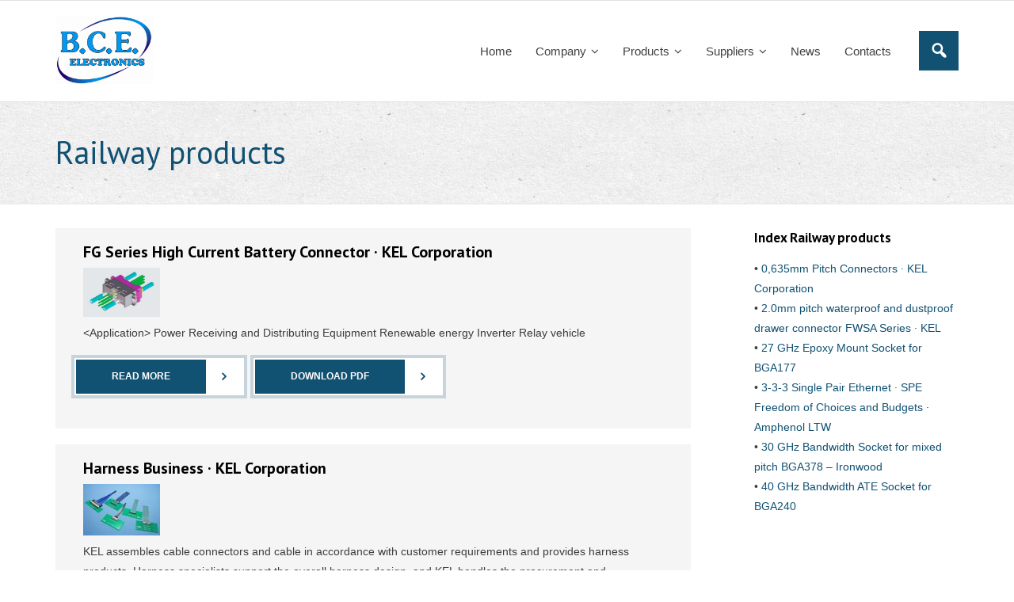

--- FILE ---
content_type: text/html; charset=UTF-8
request_url: https://www.bce.it/category/railway-products/
body_size: 205065
content:
<!DOCTYPE html>

<html lang="en-US">
<head>
<meta charset="UTF-8" />
<meta name="viewport" content="width=device-width" />
<link rel="profile" href="//gmpg.org/xfn/11" />
<link rel="pingback" href="https://www.bce.it/xmlrpc.php" />
<!--[if lt IE 9]>
<script src="https://www.bce.it/wp-content/themes/experon/lib/scripts/html5.js" type="text/javascript"></script>
<![endif]-->

<title>Railway products Archives - BCE SRL Importation &amp; Distribution Electronic Components</title>
<style id="dynamic-mobmenu-inline-css" type="text/css">
@media screen and ( min-width: 782px ){
		body.admin-bar .mobmenu, body.admin-bar .mobmenu-panel, .show-nav-left.admin-bar .mobmenu-overlay, .show-nav-right.admin-bar .mobmenu-overlay {
			top: 32px!important;
		}
				body.admin-bar .mobmenu-search-holder {
				top: 132px!important;
		}
}

@media screen and ( max-width: 782px ){
	body.admin-bar .mobmenu, body.admin-bar .mobmenu-panel, .show-nav-left.admin-bar .mobmenu-overlay, .show-nav-right.admin-bar .mobmenu-overlay {
		top: 46px!important;
	}

	body.admin-bar .mob-menu-header-banner {
		top: 0px!important;
	}
		body.admin-bar .mobmenu-search-holder {
		top: 146px!important;
	}
	body.admin-bar  .mob-menu-slideout .mobmenu-search-holder {
		top: 100px!important;
	}

}

@media screen and ( max-width: 479px ) {
	.mob-menu-overlay .mobmenu-content {
		padding-top: 5%;
	}
}

@media screen and ( max-width: 782px ) {
	.mob-menu-overlay .mobmenu-content {
		padding-top: 10%;
	}
}

@media screen and ( min-width: 782px ) {
	#mobmenu-footer li:hover {
		background-color: ;
	}
	#mobmenu-footer li:hover i {
		color: ;
	}
}

@media only screen and (min-width:1025px){
	.mob_menu, .mobmenu-panel, .mobmenu, .mobmenu-cart-panel, .mobmenu-footer-menu-holder, .mobmenu-right-panel, .mobmenu-left-panel  {
		display: none!important;
	}
}
/* Our css Custom Options values */
@media only screen and (max-width:1024px){
	#header-core {
		display:none !important;
	}
}


@media only screen and (max-width:1024px) {

			
	.mobmenur-container i {
		color: #222;
	}
	.mobmenul-container i {
		color: #222;
	}
	.mobmenul-container img {
		max-height:  100px;
		float: left;
	}
	.mobmenur-container img {
		max-height:  100px;
		float: right;
	}
	.mob-expand-submenu i {
		font-size: 25px;
	}
	#mobmenuleft li a , #mobmenuleft li a:visited, .mobmenu-content h2, .mobmenu-content h3, .show-nav-left .mob-menu-copyright, .show-nav-left .mob-expand-submenu i {
		color: #222;

	}
	.mob-cancel-button {
		font-size: 30px!important;
	}

	/* 3rd Level Left Menu Items Background color on Hover*/
	.mobmenu-content #mobmenuleft .sub-menu  .sub-menu li a:hover {
		color: #ccc;
	}
	/* 3rd Level Left Menu Items Background color on Hover*/
	.mobmenu-content #mobmenuleft .sub-menu .sub-menu li:hover {
		background-color: #666;
	}
	.mobmenu-content #mobmenuleft li:hover, .mobmenu-content #mobmenuright li:hover  {
		background-color: #115172;
	}
	.mobmenu-content #mobmenuright li:hover  {
		background-color: #115172 ;
	}
	/* 3rd Level Right Menu Items Background color on Hover*/
	.mobmenu-content #mobmenuright .sub-menu .sub-menu li:hover {
		background-color: #666;
	}
	/* 3rd Level Right Menu Items Background color on Hover*/
	.mobmenu-content #mobmenuright .sub-menu  .sub-menu li a:hover {
		color: #ccc;
	}

		.mobmenu-content #mobmenuleft .sub-menu {
		background-color: #eff1f1 ;
		margin: 0;
		color: #222 ;
		width: 100%;
		position: initial;
	}
	.mob-menu-left-bg-holder {
				opacity: 1;
		background-attachment: fixed ;
		background-position: center top ;
		-webkit-background-size:  cover;
		-moz-background-size: cover;
		background-size: cover;
	}
	.mob-menu-right-bg-holder { 
				opacity: 1;
		background-attachment: fixed ;
		background-position: center top ;
		-webkit-background-size: cover;
		-moz-background-size: cover;
		background-size:  cover;
	}
		.mobmenu-content #mobmenuleft .sub-menu a {
		color: #222 ;
	}
	.mobmenu-content #mobmenuright .sub-menu  a {
		color: #222 ;
	}
	.mobmenu-content #mobmenuright .sub-menu .sub-menu {
		background-color: inherit;
	}
	.mobmenu-content #mobmenuright .sub-menu {
		background-color: #eff1f1 ;
		margin: 0;
		color: #222 ;
		position: initial;
		width: 100%;
	}
	#mobmenuleft li:hover a, #mobmenuleft li:hover i {
		color: #fff;
	}
	#mobmenuright li a , #mobmenuright li a:visited, .show-nav-right .mob-menu-copyright, .show-nav-right .mob-expand-submenu i {
		color: #222 ;
	}
	#mobmenuright li a:hover {
		color: #fff ;
	}
	.mobmenul-container {
		top: 0px;
		margin-left: 5px;
		margin-top: 0px;
		height: 100px;
		float: left;
	}
	.mobmenur-container {
		top: 5px;
		margin-right: 5px;
		margin-top: 0px;
	}
		.mob-menu-logo-holder {
		margin-top:   0px;
		text-align:   center;
		margin-left:  0;
		margin-right: 0;
		height:       100px;
			}
	.mob-menu-header-holder {
		width:  100% ;
		background-color: #fbfbfb ;
		height: 100px ;
		position:fixed;
	}
	body.mob-menu-overlay, body.mob-menu-slideout, body.mob-menu-slideout-over, body.mob-menu-slideout-top {
		padding-top: 100px;
	}
		.mobmenul-container, .mobmenur-container{
		position: absolute; 
	}
	.mobmenu-left-panel {
		background-color:#f9f9f9;;
		width:  270px;  
	}
	.mobmenu-right-panel {
		background-color:#f9f9f9;		width:  270px; 
	}
	.show-nav-left .mobmenu-overlay, .show-nav-right .mobmenu-overlay, .show-mob-menu-search .mobmenu-overlay  {
		background: rgba(0, 0, 0, 0.83);
	}
	.mob-menu-slideout-top .mobmenu-overlay {
		display:none!important;
	}
	.mob-menu-slideout.show-nav-left .mobmenu-push-wrap, .mob-menu-slideout.show-nav-left .mob-menu-header-holder {
		-webkit-transform: translateX(270px);
		-moz-transform: translateX(270px);
		-ms-transform: translateX(270px);
		-o-transform: translateX(270px);
		transform: translateX(270px);
	}
	.mob-menu-slideout.show-nav-right .mobmenu-push-wrap, .mob-menu-slideout.show-nav-right .mob-menu-header-holder {
		-webkit-transform: translateX(-270px);
		-moz-transform: translateX(-270px);
		-ms-transform: translateX(-270px);
		-o-transform: translateX(-270px);
		transform: translateX(-270px);
	}
	.mob-menu-slideout-top .mobmenu-panel {
		width:  100%;
		height: 100%;
		z-index: 1;
		position: fixed;
		left: 0px;
		top: 0px;
		max-height: 100%;
		-webkit-transform: translateY(-100%);
		-moz-transform: translateY(-100%);
		-ms-transform: translateY(-100%);
		-o-transform: translateY(-100%);
		transform: translateY(-100%);
	}
	.mob-menu-slideout-top.show-nav-left .show-panel, .mob-menu-slideout-top.show-nav-right .show-panel  {
		-webkit-transform: translateY(0px);
		-moz-transform: translateY(0px);
		-ms-transform: translateY(0px);
		-o-transform: translateY(0px);
		transform: translateY(0px);
		z-index: 300000;
	}
	.mob-menu-slideout-over.show-nav-left .mobmenu-left-panel {
		overflow: hidden;
	}
	.show-nav-left .mobmenu-panel.show-panel , .show-nav-right .mobmenu-panel.show-panel {
		z-index: 300000;
	}
	/* Hides everything pushed outside of it */
	.mob-menu-slideout .mobmenu-panel, .mob-menu-slideout-over .mobmenu-panel, .mob-menu-slideout .mobmenu-cart-panel, .mob-menu-slideout-over .mobmenu-cart-panel {
		position: fixed;
		top: 0;
		height: 100%;
		overflow-y: auto;
		overflow-x: auto;
		z-index: 1;
		opacity: 1;
	}
	/*End of Mobmenu Slide Over */
	.mobmenu .headertext { 
		color: #222 ;
	}
	.headertext span {
		position: initial;
		line-height: 100px;
	}
	.mobmenu-search-holder {
		top: 100px;
	}
	/*Premium options  */
	
	/* Mobile Menu Frontend CSS Style*/
	body.mob-menu-overlay, body.mob-menu-slideout, body.mob-menu-slideout-over, body.mob-menu-slideout-top  {
		overflow-x: hidden;
	}
	
	.mobmenu-left-panel li a, .leftmbottom, .leftmtop{
		padding-left: 10%;
		padding-right: 10%;
	}
	.mobmenu-content li > .sub-menu li {
		padding-left: calc(10*1%);
	}

	.mobmenu-right-panel li, .rightmbottom, .rightmtop{
		padding-left: 0%;
		padding-right: 0%;
	}
	.mobmenul-container i {
		line-height: 30px;
		font-size: 30px;
		float: left;
	}
	.left-menu-icon-text {
		float: left;
		line-height: 30px;
		color: #222;
	}
	.mobmenu-left-panel .mobmenu-display-name {
		color: #222;
	}
	.right-menu-icon-text {
		float: right;
		line-height: 30px;
		color: #222;
	}
	.mobmenur-container i {
		line-height: 30px;
		font-size: 30px;
		float: right;
	}
	.nav, .main-navigation, .genesis-nav-menu, #main-header, #et-top-navigation, .site-header, .site-branding, .ast-mobile-menu-buttons, .hide {
		display: none!important;
	}
	
	.mob-standard-logo {
		display: inline-block;
		height:100px!important;	}
	.mob-retina-logo {
		height:100px!important;	}
	.mobmenu-content #mobmenuleft > li > a:hover {
		background-color: #115172;
	}

	.mobmenu-content #mobmenuright > li > a:hover {
		background-color: #115172;
	}
	.mobmenu-left-panel .mob-cancel-button {
		color: #666;
	}
	.mobmenu-right-panel .mob-cancel-button {
		color: #666;
	}	
	
}


.mob-menu-logo-holder > .headertext span,.mobmenu input.mob-menu-search-field {
	font-family:"Dosis";
	font-size:20px;
	font-weight:inherit;
	font-style:normal;
	letter-spacing:normal;
	text-transform:none;
}

.left-menu-icon-text {
	font-family:Dosis;
	font-size:inherit;
	font-weight:inherit;
	font-style:normal;
	line-height:1.5em;
	letter-spacing:normal;
	text-transform:none;
}

#mobmenuleft .mob-expand-submenu,#mobmenuleft > .widgettitle,#mobmenuleft li a,#mobmenuleft li a:visited,#mobmenuleft .mobmenu-content h2,#mobmenuleft .mobmenu-content h3,.mobmenu-left-panel .mobmenu-display-name {
	font-family:"Dosis";
	font-size:inherit;
	font-weight:inherit;
	font-style:normal;
	line-height:1.5em;
	letter-spacing:normal;
	text-transform:none;
}

.mob-menu-copyright,.mob-menu-copyright a,.mob-menu-copyright p,.mob-menu-copyright h1,.mob-menu-copyright h2,.mob-menu-copyright h3,.mob-menu-copyright h4,.mob-menu-copyright h5,.mob-menu-copyright h6 {
	font-family:"";
	font-size:;
	font-weight:;
	font-style:;
	line-height:;
	letter-spacing:;
	text-transform:;
}

.right-menu-icon-text {
	font-family:"Dosis";
	font-size:inherit;
	font-weight:inherit;
	font-style:normal;
	line-height:1.5em;
	letter-spacing:normal;
	text-transform:none;
}

#mobmenuright li a,#mobmenuright li a:visited,#mobmenuright .mobmenu-content h2,#mobmenuright .mobmenu-content h3,.mobmenu-left-panel .mobmenu-display-name {
	font-family:"Dosis";
	font-size:inherit;
	font-weight:inherit;
	font-style:normal;
	line-height:1.5em;
	letter-spacing:normal;
	text-transform:none;
}

</style>
<!-- This site is optimized with the Yoast SEO plugin v12.3 - https://yoast.com/wordpress/plugins/seo/ -->
<meta name="robots" content="max-snippet:-1, max-image-preview:large, max-video-preview:-1"/>
<link rel="canonical" href="https://www.bce.it/category/railway-products/" />
<link rel="next" href="https://www.bce.it/category/railway-products/page/2/" />
<meta property="og:locale" content="en_US" />
<meta property="og:type" content="object" />
<meta property="og:title" content="Railway products Archives - BCE SRL Importation &amp; Distribution Electronic Components" />
<meta property="og:url" content="https://www.bce.it/category/railway-products/" />
<meta property="og:site_name" content="BCE SRL  Importation &amp; Distribution Electronic Components" />
<meta name="twitter:card" content="summary_large_image" />
<meta name="twitter:title" content="Railway products Archives - BCE SRL Importation &amp; Distribution Electronic Components" />
<script type='application/ld+json' class='yoast-schema-graph yoast-schema-graph--main'>{"@context":"https://schema.org","@graph":[{"@type":"WebSite","@id":"https://www.bce.it/#website","url":"https://www.bce.it/","name":"BCE SRL  Importation &amp; Distribution Electronic Components","potentialAction":{"@type":"SearchAction","target":"https://www.bce.it/?s={search_term_string}","query-input":"required name=search_term_string"}},{"@type":"CollectionPage","@id":"https://www.bce.it/category/railway-products/#webpage","url":"https://www.bce.it/category/railway-products/","inLanguage":"en-US","name":"Railway products Archives - BCE SRL Importation &amp; Distribution Electronic Components","isPartOf":{"@id":"https://www.bce.it/#website"}}]}</script>
<!-- / Yoast SEO plugin. -->

<link rel='dns-prefetch' href='//fonts.googleapis.com' />
<link rel='dns-prefetch' href='//s.w.org' />
<link rel="alternate" type="application/rss+xml" title="BCE SRL  Importation &amp; Distribution Electronic Components &raquo; Feed" href="https://www.bce.it/feed/" />
<link rel="alternate" type="application/rss+xml" title="BCE SRL  Importation &amp; Distribution Electronic Components &raquo; Comments Feed" href="https://www.bce.it/comments/feed/" />
<link rel="alternate" type="application/rss+xml" title="BCE SRL  Importation &amp; Distribution Electronic Components &raquo; Railway products Category Feed" href="https://www.bce.it/category/railway-products/feed/" />
		<script type="text/javascript">
			window._wpemojiSettings = {"baseUrl":"https:\/\/s.w.org\/images\/core\/emoji\/11.2.0\/72x72\/","ext":".png","svgUrl":"https:\/\/s.w.org\/images\/core\/emoji\/11.2.0\/svg\/","svgExt":".svg","source":{"concatemoji":"https:\/\/www.bce.it\/wp-includes\/js\/wp-emoji-release.min.js?ver=5.1.19"}};
			!function(e,a,t){var n,r,o,i=a.createElement("canvas"),p=i.getContext&&i.getContext("2d");function s(e,t){var a=String.fromCharCode;p.clearRect(0,0,i.width,i.height),p.fillText(a.apply(this,e),0,0);e=i.toDataURL();return p.clearRect(0,0,i.width,i.height),p.fillText(a.apply(this,t),0,0),e===i.toDataURL()}function c(e){var t=a.createElement("script");t.src=e,t.defer=t.type="text/javascript",a.getElementsByTagName("head")[0].appendChild(t)}for(o=Array("flag","emoji"),t.supports={everything:!0,everythingExceptFlag:!0},r=0;r<o.length;r++)t.supports[o[r]]=function(e){if(!p||!p.fillText)return!1;switch(p.textBaseline="top",p.font="600 32px Arial",e){case"flag":return s([55356,56826,55356,56819],[55356,56826,8203,55356,56819])?!1:!s([55356,57332,56128,56423,56128,56418,56128,56421,56128,56430,56128,56423,56128,56447],[55356,57332,8203,56128,56423,8203,56128,56418,8203,56128,56421,8203,56128,56430,8203,56128,56423,8203,56128,56447]);case"emoji":return!s([55358,56760,9792,65039],[55358,56760,8203,9792,65039])}return!1}(o[r]),t.supports.everything=t.supports.everything&&t.supports[o[r]],"flag"!==o[r]&&(t.supports.everythingExceptFlag=t.supports.everythingExceptFlag&&t.supports[o[r]]);t.supports.everythingExceptFlag=t.supports.everythingExceptFlag&&!t.supports.flag,t.DOMReady=!1,t.readyCallback=function(){t.DOMReady=!0},t.supports.everything||(n=function(){t.readyCallback()},a.addEventListener?(a.addEventListener("DOMContentLoaded",n,!1),e.addEventListener("load",n,!1)):(e.attachEvent("onload",n),a.attachEvent("onreadystatechange",function(){"complete"===a.readyState&&t.readyCallback()})),(n=t.source||{}).concatemoji?c(n.concatemoji):n.wpemoji&&n.twemoji&&(c(n.twemoji),c(n.wpemoji)))}(window,document,window._wpemojiSettings);
		</script>
		<style type="text/css">
img.wp-smiley,
img.emoji {
	display: inline !important;
	border: none !important;
	box-shadow: none !important;
	height: 1em !important;
	width: 1em !important;
	margin: 0 .07em !important;
	vertical-align: -0.1em !important;
	background: none !important;
	padding: 0 !important;
}
</style>
	<link rel='stylesheet' id='wp-block-library-css'  href='https://www.bce.it/wp-includes/css/dist/block-library/style.min.css?ver=5.1.19' type='text/css' media='all' />
<link rel='stylesheet' id='contact-form-7-css'  href='https://www.bce.it/wp-content/plugins/contact-form-7/includes/css/styles.css?ver=5.1.7' type='text/css' media='all' />
<link rel='stylesheet' id='woocommerce-layout-css'  href='https://www.bce.it/wp-content/plugins/woocommerce/assets/css/woocommerce-layout.css?ver=3.5.6' type='text/css' media='all' />
<link rel='stylesheet' id='woocommerce-smallscreen-css'  href='https://www.bce.it/wp-content/plugins/woocommerce/assets/css/woocommerce-smallscreen.css?ver=3.5.6' type='text/css' media='only screen and (max-width: 768px)' />
<link rel='stylesheet' id='woocommerce-general-css'  href='https://www.bce.it/wp-content/plugins/woocommerce/assets/css/woocommerce.css?ver=3.5.6' type='text/css' media='all' />
<style id='woocommerce-inline-inline-css' type='text/css'>
.woocommerce form .form-row .required { visibility: visible; }
</style>
<link rel='stylesheet' id='wp-pagenavi-css'  href='https://www.bce.it/wp-content/plugins/wp-pagenavi/pagenavi-css.css?ver=2.70' type='text/css' media='all' />
<link rel='stylesheet' id='thinkup-google-fonts-css'  href='//fonts.googleapis.com/css?family=PT+Sans%3A300%2C400%2C600%2C700%7CRaleway%3A300%2C400%2C600%2C700&#038;subset=latin%2Clatin-ext' type='text/css' media='all' />
<link rel='stylesheet' id='prettyPhoto-css'  href='https://www.bce.it/wp-content/themes/experon/lib/extentions/prettyPhoto/css/prettyPhoto.css?ver=3.1.6' type='text/css' media='all' />
<link rel='stylesheet' id='thinkup-bootstrap-css'  href='https://www.bce.it/wp-content/themes/experon/lib/extentions/bootstrap/css/bootstrap.min.css?ver=2.3.2' type='text/css' media='all' />
<link rel='stylesheet' id='paolo-bootstrap-css'  href='https://www.bce.it/wp-content/themes/experon/bootstrap/css/bootstrap.min.css?ver=4.0.0' type='text/css' media='all' />
<link rel='stylesheet' id='dashicons-css'  href='https://www.bce.it/wp-includes/css/dashicons.min.css?ver=5.1.19' type='text/css' media='all' />
<link rel='stylesheet' id='font-awesome-css'  href='https://www.bce.it/wp-content/plugins/elementor/assets/lib/font-awesome/css/font-awesome.min.css?ver=4.7.0' type='text/css' media='all' />
<link rel='stylesheet' id='thinkup-shortcodes-css'  href='https://www.bce.it/wp-content/themes/experon/styles/style-shortcodes.css?ver=1.3.1' type='text/css' media='all' />
<link rel='stylesheet' id='thinkup-style-css'  href='https://www.bce.it/wp-content/themes/experon/style.css?ver=1.3.1' type='text/css' media='all' />
<link rel='stylesheet' id='tf-google-webfont-dosis-css'  href='//fonts.googleapis.com/css?family=Dosis%3Ainherit%2C400&#038;subset=latin%2Clatin-ext&#038;ver=5.1.19' type='text/css' media='all' />
<link rel='stylesheet' id='thinkup-responsive-css'  href='https://www.bce.it/wp-content/themes/experon/styles/style-responsive.css?ver=1.3.1' type='text/css' media='all' />
<link rel='stylesheet' id='cssmobmenu-icons-css'  href='https://www.bce.it/wp-content/plugins/mobile-menu/includes/css/mobmenu-icons.css?ver=2.8' type='text/css' media='all' />
<link rel='stylesheet' id='cssmobmenu-css'  href='https://www.bce.it/wp-content/plugins/mobile-menu/includes/css/mobmenu.css?ver=2.8' type='text/css' media='all' />
<link rel='stylesheet' id='wp-cpl-base-css-css'  href='https://www.bce.it/wp-content/plugins/wp-category-posts-list/static/css/wp-cat-list-theme.css?ver=2.0.3' type='text/css' media='all' />
<link rel='stylesheet' id='wp_cpl_css_0-css'  href='https://www.bce.it/wp-content/plugins/wp-category-posts-list/static/css/wp-cat-list-light.css?ver=2.0.3' type='text/css' media='all' />
<link rel='stylesheet' id='wp_cpl_css_1-css'  href='https://www.bce.it/wp-content/plugins/wp-category-posts-list/static/css/wp-cat-list-dark.css?ver=2.0.3' type='text/css' media='all' />
<link rel='stylesheet' id='wp_cpl_css_2-css'  href='https://www.bce.it/wp-content/plugins/wp-category-posts-list/static/css/wp-cat-list-giant-gold-fish.css?ver=2.0.3' type='text/css' media='all' />
<link rel='stylesheet' id='wp_cpl_css_3-css'  href='https://www.bce.it/wp-content/plugins/wp-category-posts-list/static/css/wp-cat-list-adrift-in-dreams.css?ver=2.0.3' type='text/css' media='all' />
<script>if (document.location.protocol != "https:") {document.location = document.URL.replace(/^http:/i, "https:");}</script><script type='text/javascript' src='https://www.bce.it/wp-includes/js/jquery/jquery.js?ver=1.12.4'></script>
<script type='text/javascript' src='https://www.bce.it/wp-includes/js/jquery/jquery-migrate.min.js?ver=1.4.1'></script>
<script type='text/javascript' src='https://www.bce.it/wp-content/plugins/mobile-menu/includes/js/mobmenu.js?ver=2.8'></script>
<link rel='https://api.w.org/' href='https://www.bce.it/wp-json/' />
<link rel="EditURI" type="application/rsd+xml" title="RSD" href="https://www.bce.it/xmlrpc.php?rsd" />
<link rel="wlwmanifest" type="application/wlwmanifest+xml" href="https://www.bce.it/wp-includes/wlwmanifest.xml" /> 
<meta name="generator" content="WordPress 5.1.19" />
<meta name="generator" content="WooCommerce 3.5.6" />
      <!-- WP bannerize Custom CSS -->
      <style type="text/css">
				</style>
      <!-- WP bannerize Custom CSS -->
    	<noscript><style>.woocommerce-product-gallery{ opacity: 1 !important; }</style></noscript>
	
<style type="text/css">
#menu-item-417 .sub-menu{ width: 40em !important; } #menu-item-417 ul.sub-menu li { display: inline-block; float: left; width: 200px; padding: 0; } #menu-item-417 ul.sub-menu li:nth-child(odd) { float: left; margin-right: 10px; } #menu-item-417 ul.sub-menu li:nth-child(even) { float: right; }
</style>
<link rel="icon" href="https://www.bce.it/wp-content/uploads/2018/01/cropped-logo-1-32x32.jpg" sizes="32x32" />
<link rel="icon" href="https://www.bce.it/wp-content/uploads/2018/01/cropped-logo-1-192x192.jpg" sizes="192x192" />
<link rel="apple-touch-icon-precomposed" href="https://www.bce.it/wp-content/uploads/2018/01/cropped-logo-1-180x180.jpg" />
<meta name="msapplication-TileImage" content="https://www.bce.it/wp-content/uploads/2018/01/cropped-logo-1-270x270.jpg" />
<style id='tf-mobmenu'>
@media screen and ( min-width: 782px ){
		body.admin-bar .mobmenu, body.admin-bar .mobmenu-panel, .show-nav-left.admin-bar .mobmenu-overlay, .show-nav-right.admin-bar .mobmenu-overlay {
			top: 32px!important;
		}
				body.admin-bar .mobmenu-search-holder {
				top: 132px!important;
		}
}

@media screen and ( max-width: 782px ){
	body.admin-bar .mobmenu, body.admin-bar .mobmenu-panel, .show-nav-left.admin-bar .mobmenu-overlay, .show-nav-right.admin-bar .mobmenu-overlay {
		top: 46px!important;
	}

	body.admin-bar .mob-menu-header-banner {
		top: 0px!important;
	}
		body.admin-bar .mobmenu-search-holder {
		top: 146px!important;
	}
	body.admin-bar  .mob-menu-slideout .mobmenu-search-holder {
		top: 100px!important;
	}

}

@media screen and ( max-width: 479px ) {
	.mob-menu-overlay .mobmenu-content {
		padding-top: 5%;
	}
}

@media screen and ( max-width: 782px ) {
	.mob-menu-overlay .mobmenu-content {
		padding-top: 10%;
	}
}

@media screen and ( min-width: 782px ) {
	#mobmenu-footer li:hover {
		background-color: ;
	}
	#mobmenu-footer li:hover i {
		color: ;
	}
}

@media only screen and (min-width:1025px){
	.mob_menu, .mobmenu-panel, .mobmenu, .mobmenu-cart-panel, .mobmenu-footer-menu-holder, .mobmenu-right-panel, .mobmenu-left-panel  {
		display: none!important;
	}
}
/* Our css Custom Options values */
@media only screen and (max-width:1024px){
	#header-core {
		display:none !important;
	}
}


@media only screen and (max-width:1024px) {

			
	.mobmenur-container i {
		color: #222;
	}
	.mobmenul-container i {
		color: #222;
	}
	.mobmenul-container img {
		max-height:  100px;
		float: left;
	}
	.mobmenur-container img {
		max-height:  100px;
		float: right;
	}
	.mob-expand-submenu i {
		font-size: px;
	}
	#mobmenuleft li a , #mobmenuleft li a:visited, .mobmenu-content h2, .mobmenu-content h3, .show-nav-left .mob-menu-copyright, .show-nav-left .mob-expand-submenu i {
		color: #222;

	}
	.mob-cancel-button {
		font-size: px!important;
	}

	/* 3rd Level Left Menu Items Background color on Hover*/
	.mobmenu-content #mobmenuleft .sub-menu  .sub-menu li a:hover {
		color: ;
	}
	/* 3rd Level Left Menu Items Background color on Hover*/
	.mobmenu-content #mobmenuleft .sub-menu .sub-menu li:hover {
		background-color: ;
	}
	.mobmenu-content #mobmenuleft li:hover, .mobmenu-content #mobmenuright li:hover  {
		background-color: #115172;
	}
	.mobmenu-content #mobmenuright li:hover  {
		background-color: #115172 ;
	}
	/* 3rd Level Right Menu Items Background color on Hover*/
	.mobmenu-content #mobmenuright .sub-menu .sub-menu li:hover {
		background-color: ;
	}
	/* 3rd Level Right Menu Items Background color on Hover*/
	.mobmenu-content #mobmenuright .sub-menu  .sub-menu li a:hover {
		color: ;
	}

		.mobmenu-content #mobmenuleft .sub-menu {
		background-color: #eff1f1 ;
		margin: 0;
		color: #222 ;
		width: 100%;
		position: initial;
	}
	.mob-menu-left-bg-holder {
				opacity: 0;
		background-attachment: fixed ;
		background-position: center top ;
		-webkit-background-size:  initial;
		-moz-background-size: initial;
		background-size: initial;
	}
	.mob-menu-right-bg-holder { 
				opacity: 1;
		background-attachment: fixed ;
		background-position: center top ;
		-webkit-background-size: cover;
		-moz-background-size: cover;
		background-size:  cover;
	}
		.mobmenu-content #mobmenuleft .sub-menu a {
		color: #222 ;
	}
	.mobmenu-content #mobmenuright .sub-menu  a {
		color: #222 ;
	}
	.mobmenu-content #mobmenuright .sub-menu .sub-menu {
		background-color: inherit;
	}
	.mobmenu-content #mobmenuright .sub-menu {
		background-color: #eff1f1 ;
		margin: 0;
		color: #222 ;
		position: initial;
		width: 100%;
	}
	#mobmenuleft li:hover a, #mobmenuleft li:hover i {
		color: #fff;
	}
	#mobmenuright li a , #mobmenuright li a:visited, .show-nav-right .mob-menu-copyright, .show-nav-right .mob-expand-submenu i {
		color: #222 ;
	}
	#mobmenuright li a:hover {
		color: #fff ;
	}
	.mobmenul-container {
		top: px;
		margin-left: px;
		margin-top: 0px;
		height: 100px;
		float: left;
	}
	.mobmenur-container {
		top: 5px;
		margin-right: 5px;
		margin-top: 0px;
	}
		.mob-menu-logo-holder {
		margin-top:   0px;
		text-align:   center;
		margin-left:  0;
		margin-right: 0;
		height:       100px;
			}
	.mob-menu-header-holder {
		width:  100% ;
		background-color: #fbfbfb ;
		height: 100px ;
		position:absolute;
	}
	body.mob-menu-overlay, body.mob-menu-slideout, body.mob-menu-slideout-over, body.mob-menu-slideout-top {
		padding-top: 100px;
	}
		.mobmenul-container, .mobmenur-container{
		position: absolute; 
	}
	.mobmenu-left-panel {
		;;
		width:  %;  
	}
	.mobmenu-right-panel {
		background-color:#f9f9f9;		width:  270px; 
	}
	.show-nav-left .mobmenu-overlay, .show-nav-right .mobmenu-overlay, .show-mob-menu-search .mobmenu-overlay  {
		background: rgba(0, 0, 0, 0.83);
	}
	.mob-menu-slideout-top .mobmenu-overlay {
		display:none!important;
	}
	.mob-menu-slideout.show-nav-left .mobmenu-push-wrap, .mob-menu-slideout.show-nav-left .mob-menu-header-holder {
		-webkit-transform: translateX(%);
		-moz-transform: translateX(%);
		-ms-transform: translateX(%);
		-o-transform: translateX(%);
		transform: translateX(%);
	}
	.mob-menu-slideout.show-nav-right .mobmenu-push-wrap, .mob-menu-slideout.show-nav-right .mob-menu-header-holder {
		-webkit-transform: translateX(-270px);
		-moz-transform: translateX(-270px);
		-ms-transform: translateX(-270px);
		-o-transform: translateX(-270px);
		transform: translateX(-270px);
	}
	.mob-menu-slideout-top .mobmenu-panel {
		width:  100%;
		height: 100%;
		z-index: 1;
		position: fixed;
		left: 0px;
		top: 0px;
		max-height: 100%;
		-webkit-transform: translateY(-100%);
		-moz-transform: translateY(-100%);
		-ms-transform: translateY(-100%);
		-o-transform: translateY(-100%);
		transform: translateY(-100%);
	}
	.mob-menu-slideout-top.show-nav-left .show-panel, .mob-menu-slideout-top.show-nav-right .show-panel  {
		-webkit-transform: translateY(0px);
		-moz-transform: translateY(0px);
		-ms-transform: translateY(0px);
		-o-transform: translateY(0px);
		transform: translateY(0px);
		z-index: 300000;
	}
	.mob-menu-slideout-over.show-nav-left .mobmenu-left-panel {
		overflow: hidden;
	}
	.show-nav-left .mobmenu-panel.show-panel , .show-nav-right .mobmenu-panel.show-panel {
		z-index: 300000;
	}
	/* Hides everything pushed outside of it */
	.mob-menu-slideout .mobmenu-panel, .mob-menu-slideout-over .mobmenu-panel, .mob-menu-slideout .mobmenu-cart-panel, .mob-menu-slideout-over .mobmenu-cart-panel {
		position: fixed;
		top: 0;
		height: 100%;
		overflow-y: auto;
		overflow-x: auto;
		z-index: 1;
		opacity: 1;
	}
	/*End of Mobmenu Slide Over */
	.mobmenu .headertext { 
		color: #222 ;
	}
	.headertext span {
		position: initial;
		line-height: 100px;
	}
	.mobmenu-search-holder {
		top: 100px;
	}
	/*Premium options  */
	
	/* Mobile Menu Frontend CSS Style*/
	body.mob-menu-overlay, body.mob-menu-slideout, body.mob-menu-slideout-over, body.mob-menu-slideout-top  {
		overflow-x: hidden;
	}
	
	.mobmenu-left-panel li a, .leftmbottom, .leftmtop{
		padding-left: %;
		padding-right: %;
	}
	.mobmenu-content li > .sub-menu li {
		padding-left: calc(*1%);
	}

	.mobmenu-right-panel li, .rightmbottom, .rightmtop{
		padding-left: 0%;
		padding-right: 0%;
	}
	.mobmenul-container i {
		line-height: px;
		font-size: px;
		float: left;
	}
	.left-menu-icon-text {
		float: left;
		line-height: px;
		color: #222;
	}
	.mobmenu-left-panel .mobmenu-display-name {
		color: #222;
	}
	.right-menu-icon-text {
		float: right;
		line-height: 30px;
		color: #222;
	}
	.mobmenur-container i {
		line-height: 30px;
		font-size: 30px;
		float: right;
	}
	.hide {
		display: none!important;
	}
	
	.mob-standard-logo {
		display: inline-block;
		height:100px!important;	}
	.mob-retina-logo {
		height:100px!important;	}
	.mobmenu-content #mobmenuleft > li > a:hover {
		background-color: #115172;
	}

	.mobmenu-content #mobmenuright > li > a:hover {
		background-color: #115172;
	}
	.mobmenu-left-panel .mob-cancel-button {
		color: ;
	}
	.mobmenu-right-panel .mob-cancel-button {
		color: ;
	}	
	
}


.mob-menu-logo-holder > .headertext span,.mobmenu input.mob-menu-search-field {
	font-family:"Dosis";
	font-size:20px;
	font-weight:inherit;
	font-style:normal;
	letter-spacing:normal;
	text-transform:none;
}

.left-menu-icon-text {
	font-family:;
	font-size:;
	font-weight:;
	font-style:;
	line-height:;
	letter-spacing:;
	text-transform:;
}

#mobmenuleft .mob-expand-submenu,#mobmenuleft > .widgettitle,#mobmenuleft li a,#mobmenuleft li a:visited,#mobmenuleft .mobmenu-content h2,#mobmenuleft .mobmenu-content h3,.mobmenu-left-panel .mobmenu-display-name {
	font-family:"";
	font-size:;
	font-weight:;
	font-style:;
	line-height:;
	letter-spacing:;
	text-transform:;
}

.mob-menu-copyright,.mob-menu-copyright a,.mob-menu-copyright p,.mob-menu-copyright h1,.mob-menu-copyright h2,.mob-menu-copyright h3,.mob-menu-copyright h4,.mob-menu-copyright h5,.mob-menu-copyright h6 {
	font-family:"";
	font-size:;
	font-weight:;
	font-style:;
	line-height:;
	letter-spacing:;
	text-transform:;
}

.right-menu-icon-text {
	font-family:"Dosis";
	font-size:inherit;
	font-weight:inherit;
	font-style:normal;
	line-height:1.5em;
	letter-spacing:normal;
	text-transform:none;
}

#mobmenuright li a,#mobmenuright li a:visited,#mobmenuright .mobmenu-content h2,#mobmenuright .mobmenu-content h3,.mobmenu-left-panel .mobmenu-display-name {
	font-family:"Dosis";
	font-size:inherit;
	font-weight:inherit;
	font-style:normal;
	line-height:1.5em;
	letter-spacing:normal;
	text-transform:none;
}

</style>		<style type="text/css" id="wp-custom-css">
			/*
You can add your own CSS here.

Click the help icon above to learn more.
*/

#header .header-links .sub-menu a {
    line-height: 20px;
	color: #404040;
}
#header .header-links > ul > li a {
    font-size: 15px;
    color: #404040;
}		</style>
		
</head>

<body data-rsssl=1 class="archive category category-railway-products category-1626 wp-custom-logo woocommerce-no-js layout-sidebar-right layout-responsive header-style1 header-fancydrop scrollup-on blog-style2 group-blog mob-menu-slideout elementor-default">
<div id="body-core" class="hfeed site">

	<header id="site-header">

		
		<div id="pre-header">
		<div class="wrap-safari">
		<div id="pre-header-core" class="main-navigation">
  
			
			
		</div>
		</div>
		</div>
		<!-- #pre-header -->

		<div class="header" id="header" style="position: fixed; width: 100%;">
		<div id="header-core">

			<div id="logo">
			<a href="https://www.bce.it/" class="custom-logo-link" rel="home" itemprop="url"><img width="1751" height="1207" src="https://www.bce.it/wp-content/uploads/2018/06/cropped-new_logo-b.c.png" class="custom-logo" alt="BCE SRL  Importation &amp; Distribution Electronic Components" itemprop="logo" srcset="https://www.bce.it/wp-content/uploads/2018/06/cropped-new_logo-b.c.png 1751w, https://www.bce.it/wp-content/uploads/2018/06/cropped-new_logo-b.c-600x414.png 600w, https://www.bce.it/wp-content/uploads/2018/06/cropped-new_logo-b.c-300x207.png 300w, https://www.bce.it/wp-content/uploads/2018/06/cropped-new_logo-b.c-768x529.png 768w, https://www.bce.it/wp-content/uploads/2018/06/cropped-new_logo-b.c-1024x706.png 1024w" sizes="(max-width: 1751px) 100vw, 1751px" /></a>			</div>

			<div id="header-links" class="main-navigation">
			<div id="header-links-inner" class="header-links">

				<ul id="menu-header-menu" class="menu"><li id="menu-item-194" class="menu-item menu-item-type-custom menu-item-object-custom menu-item-home"><a href="https://www.bce.it/"><span>Home</span></a></li>
<li id="menu-item-414" class="menu-item menu-item-type-custom menu-item-object-custom menu-item-has-children"><a href="#"><span>Company</span></a>
<ul class="sub-menu">
	<li id="menu-item-421" class="menu-item menu-item-type-post_type menu-item-object-page"><a href="https://www.bce.it/about-us/">About us</a></li>
	<li id="menu-item-2007" class="menu-item menu-item-type-post_type menu-item-object-page"><a href="https://www.bce.it/dove-siamo/">Where we are</a></li>
	<li id="menu-item-427" class="menu-item menu-item-type-post_type menu-item-object-page"><a href="https://www.bce.it/certifications/">Certifications and Quality</a></li>
	<li id="menu-item-2058" class="menu-item menu-item-type-post_type menu-item-object-page"><a href="https://www.bce.it/our-main-customers/">Our Main Customers</a></li>
	<li id="menu-item-2008" class="menu-item menu-item-type-post_type menu-item-object-page"><a href="https://www.bce.it/employment-opportunities/">Employment opportunities</a></li>
	<li id="menu-item-6862" class="menu-item menu-item-type-post_type menu-item-object-page"><a href="https://www.bce.it/work-with-us/">Work With US</a></li>
	<li id="menu-item-20853" class="menu-item menu-item-type-custom menu-item-object-custom"><a href="https://www.bce.it/wp-content/uploads/2020/11/Terms-web-BCE-Srl-ver-11-20.pdf">Terms and Conditions</a></li>
</ul>
</li>
<li id="menu-item-417" class="menu-item menu-item-type-custom menu-item-object-custom menu-item-has-children"><a title="sub-menu-columns" href="#"><span>Products</span></a>
<ul class="sub-menu">
	<li id="menu-item-2324" class="menu-item menu-item-type-taxonomy menu-item-object-category"><a href="https://www.bce.it/category/adapters-receptacles/">Adapters &#038; Receptacles</a></li>
	<li id="menu-item-9693" class="menu-item menu-item-type-taxonomy menu-item-object-category"><a href="https://www.bce.it/category/agriculture-2/">Agriculture Products</a></li>
	<li id="menu-item-2325" class="menu-item menu-item-type-taxonomy menu-item-object-category"><a href="https://www.bce.it/category/automotive-products/">Automotive products</a></li>
	<li id="menu-item-7179" class="menu-item menu-item-type-taxonomy menu-item-object-category"><a href="https://www.bce.it/category/batteries/">Batteries</a></li>
	<li id="menu-item-2326" class="menu-item menu-item-type-taxonomy menu-item-object-category"><a href="https://www.bce.it/category/battery-connectors/">Battery connectors</a></li>
	<li id="menu-item-2327" class="menu-item menu-item-type-taxonomy menu-item-object-category"><a href="https://www.bce.it/category/board-to-board-connectors/">Board to Board connectors</a></li>
	<li id="menu-item-2328" class="menu-item menu-item-type-taxonomy menu-item-object-category"><a href="https://www.bce.it/category/board-to-wire-connectors/">Board to Wire connectors</a></li>
	<li id="menu-item-2329" class="menu-item menu-item-type-taxonomy menu-item-object-category"><a href="https://www.bce.it/category/cable-assemblies/">Cable Assemblies</a></li>
	<li id="menu-item-9694" class="menu-item menu-item-type-taxonomy menu-item-object-category"><a href="https://www.bce.it/category/cabke-gland-series/">Cable Gland Series</a></li>
	<li id="menu-item-9695" class="menu-item menu-item-type-taxonomy menu-item-object-category"><a href="https://www.bce.it/category/cable-joiner-2/">Cable Joiner</a></li>
	<li id="menu-item-9696" class="menu-item menu-item-type-taxonomy menu-item-object-category"><a href="https://www.bce.it/category/capacitive-sensor/">Capacitive Sensor</a></li>
	<li id="menu-item-9697" class="menu-item menu-item-type-taxonomy menu-item-object-category"><a href="https://www.bce.it/category/cctv-security/">CCTV and Security</a></li>
	<li id="menu-item-2330" class="menu-item menu-item-type-taxonomy menu-item-object-category"><a href="https://www.bce.it/category/circular-connectors/">Circular connectors</a></li>
	<li id="menu-item-9704" class="menu-item menu-item-type-taxonomy menu-item-object-category"><a href="https://www.bce.it/category/costruction-machineries/">Costruction Machineries</a></li>
	<li id="menu-item-2331" class="menu-item menu-item-type-taxonomy menu-item-object-category"><a href="https://www.bce.it/category/crystal-oscillators/">Crystal Oscillators</a></li>
	<li id="menu-item-2332" class="menu-item menu-item-type-taxonomy menu-item-object-category"><a href="https://www.bce.it/category/custom-products/">Custom products</a></li>
	<li id="menu-item-9698" class="menu-item menu-item-type-taxonomy menu-item-object-category"><a href="https://www.bce.it/category/electric-vehicle/">Electric Vehicle</a></li>
	<li id="menu-item-4757" class="menu-item menu-item-type-taxonomy menu-item-object-category"><a href="https://www.bce.it/category/emi-rfi-emc-shielding-solutions/">EMI-RFI-EMC Shielding Solutions</a></li>
	<li id="menu-item-2334" class="menu-item menu-item-type-taxonomy menu-item-object-category"><a href="https://www.bce.it/category/fiber-optic-products/">Fiber optic products</a></li>
	<li id="menu-item-2335" class="menu-item menu-item-type-taxonomy menu-item-object-category"><a href="https://www.bce.it/category/filtered-connectors/">Filtered connectors</a></li>
	<li id="menu-item-9699" class="menu-item menu-item-type-taxonomy menu-item-object-category"><a href="https://www.bce.it/category/heavy-duty-connectors/">Heavy Duty Connectors</a></li>
	<li id="menu-item-2336" class="menu-item menu-item-type-taxonomy menu-item-object-category"><a href="https://www.bce.it/category/high-density-connectors/">High Density connectors</a></li>
	<li id="menu-item-2337" class="menu-item menu-item-type-taxonomy menu-item-object-category"><a href="https://www.bce.it/category/high-speed-connectors/">High Speed connectors</a></li>
	<li id="menu-item-2338" class="menu-item menu-item-type-taxonomy menu-item-object-category"><a href="https://www.bce.it/category/hoods/">Hoods</a></li>
	<li id="menu-item-5164" class="menu-item menu-item-type-taxonomy menu-item-object-category"><a href="https://www.bce.it/category/hybrid-connectors/">Hybrid Connectors</a></li>
	<li id="menu-item-9700" class="menu-item menu-item-type-taxonomy menu-item-object-category"><a href="https://www.bce.it/category/inductive-sensor/">Inductive Sensor</a></li>
	<li id="menu-item-2339" class="menu-item menu-item-type-taxonomy menu-item-object-category"><a href="https://www.bce.it/category/industrial-automation/">Industrial Automation &#8211; products</a></li>
	<li id="menu-item-7506" class="menu-item menu-item-type-taxonomy menu-item-object-category"><a href="https://www.bce.it/category/industrial-electronic/">Industrial Electronic &#8211; products</a></li>
	<li id="menu-item-9701" class="menu-item menu-item-type-taxonomy menu-item-object-category"><a href="https://www.bce.it/category/industrial-network/">Industrial Network</a></li>
	<li id="menu-item-9702" class="menu-item menu-item-type-taxonomy menu-item-object-category"><a href="https://www.bce.it/category/industrial-relay/">Industrial Relay</a></li>
	<li id="menu-item-2340" class="menu-item menu-item-type-taxonomy menu-item-object-category"><a href="https://www.bce.it/category/interconnections-systems/">Interconnections Systems</a></li>
	<li id="menu-item-9173" class="menu-item menu-item-type-taxonomy menu-item-object-category"><a href="https://www.bce.it/category/junction-box-2/">Junction Box</a></li>
	<li id="menu-item-2341" class="menu-item menu-item-type-taxonomy menu-item-object-category"><a href="https://www.bce.it/category/led-lcd-display-solutions/">LED &#038; LCD display Solutions</a></li>
	<li id="menu-item-5216" class="menu-item menu-item-type-taxonomy menu-item-object-category"><a href="https://www.bce.it/category/lighting-2/">Lighting</a></li>
	<li id="menu-item-6761" class="menu-item menu-item-type-taxonomy menu-item-object-category"><a href="https://www.bce.it/category/m-series-connectors/">M Series Connectors</a></li>
	<li id="menu-item-2342" class="menu-item menu-item-type-taxonomy menu-item-object-category"><a href="https://www.bce.it/category/marine-products/">Marine products</a></li>
	<li id="menu-item-2343" class="menu-item menu-item-type-taxonomy menu-item-object-category"><a href="https://www.bce.it/category/medical-products/">Medical products</a></li>
	<li id="menu-item-7199" class="menu-item menu-item-type-taxonomy menu-item-object-category"><a href="https://www.bce.it/category/mems-2/">MEMS Silicon Oscillators</a></li>
	<li id="menu-item-2344" class="menu-item menu-item-type-taxonomy menu-item-object-category"><a href="https://www.bce.it/category/micro-coaxial-connectors/">Micro coaxial connectors</a></li>
	<li id="menu-item-2346" class="menu-item menu-item-type-taxonomy menu-item-object-category"><a href="https://www.bce.it/category/military-products/">Military products</a></li>
	<li id="menu-item-2347" class="menu-item menu-item-type-taxonomy menu-item-object-category"><a href="https://www.bce.it/category/miniature-circular-connectors/">Miniature Circular connectors</a></li>
	<li id="menu-item-7507" class="menu-item menu-item-type-taxonomy menu-item-object-category"><a href="https://www.bce.it/category/monitoring-systems-products/">Monitoring Systems &#8211; products</a></li>
	<li id="menu-item-9703" class="menu-item menu-item-type-taxonomy menu-item-object-category"><a href="https://www.bce.it/category/nmea-2000-products/">NMEA 2000 Products</a></li>
	<li id="menu-item-9705" class="menu-item menu-item-type-taxonomy menu-item-object-category"><a href="https://www.bce.it/category/packaging-products/">Packaging products</a></li>
	<li id="menu-item-2348" class="menu-item menu-item-type-taxonomy menu-item-object-category"><a href="https://www.bce.it/category/photovoltaic-products/">Photovoltaic products</a></li>
	<li id="menu-item-2349" class="menu-item menu-item-type-taxonomy menu-item-object-category"><a href="https://www.bce.it/category/pogo-pin/">Pogo Pin</a></li>
	<li id="menu-item-2350" class="menu-item menu-item-type-taxonomy menu-item-object-category"><a href="https://www.bce.it/category/power-connectors/">Power connectors</a></li>
	<li id="menu-item-9174" class="menu-item menu-item-type-taxonomy menu-item-object-category"><a href="https://www.bce.it/category/power-supplies/">Power Supplies</a></li>
	<li id="menu-item-2355" class="menu-item menu-item-type-taxonomy menu-item-object-category"><a href="https://www.bce.it/category/quartz-crystal-products/">Quartz Crystal Products</a></li>
	<li id="menu-item-5217" class="menu-item menu-item-type-taxonomy menu-item-object-category"><a href="https://www.bce.it/category/renewable-energy/">Renewable Energy</a></li>
	<li id="menu-item-9706" class="menu-item menu-item-type-taxonomy menu-item-object-category"><a href="https://www.bce.it/category/robotics-products/">Robotics products</a></li>
	<li id="menu-item-2352" class="menu-item menu-item-type-taxonomy menu-item-object-category"><a href="https://www.bce.it/category/sockets/">Sockets</a></li>
	<li id="menu-item-9707" class="menu-item menu-item-type-taxonomy menu-item-object-category"><a href="https://www.bce.it/category/splitter-2/">Splitter</a></li>
	<li id="menu-item-2353" class="menu-item menu-item-type-taxonomy menu-item-object-category"><a href="https://www.bce.it/category/test-burn-in-products/">Test &#038; Burn-in products</a></li>
	<li id="menu-item-5163" class="menu-item menu-item-type-taxonomy menu-item-object-category"><a href="https://www.bce.it/category/thermal-solutions/">Thermal Solutions</a></li>
	<li id="menu-item-2354" class="menu-item menu-item-type-taxonomy menu-item-object-category"><a href="https://www.bce.it/category/total-solution-provide/">Total Solution Provide</a></li>
	<li id="menu-item-2356" class="menu-item menu-item-type-taxonomy menu-item-object-category"><a href="https://www.bce.it/category/waterproof-products/">Waterproof products</a></li>
	<li id="menu-item-2357" class="menu-item menu-item-type-taxonomy menu-item-object-category"><a href="https://www.bce.it/category/wire-to-board-connectors/">Wire to Board connectors</a></li>
	<li id="menu-item-2358" class="menu-item menu-item-type-taxonomy menu-item-object-category"><a href="https://www.bce.it/category/wire-to-wire-connectors/">Wire to Wire connectors</a></li>
	<li id="menu-item-2359" class="menu-item menu-item-type-taxonomy menu-item-object-category"><a href="https://www.bce.it/category/wireless-solutions/">Wireless Solutions</a></li>
</ul>
</li>
<li id="menu-item-418" class="menu-item menu-item-type-custom menu-item-object-custom menu-item-has-children"><a href="#"><span>Suppliers</span></a>
<ul class="sub-menu">
	<li id="menu-item-2220" class="menu-item menu-item-type-post_type menu-item-object-page"><a href="https://www.bce.it/all-best-electronics-co-ltd/">ALL BEST Electronics Co., Ltd.</a></li>
	<li id="menu-item-2211" class="menu-item menu-item-type-post_type menu-item-object-page"><a href="https://www.bce.it/amphenol-ltw/">Amphenol-LTW</a></li>
	<li id="menu-item-5750" class="menu-item menu-item-type-post_type menu-item-object-page"><a href="https://www.bce.it/andon-electronics-corporation/">ANDON Electronics Corporation</a></li>
	<li id="menu-item-4188" class="menu-item menu-item-type-post_type menu-item-object-page"><a href="https://www.bce.it/bce-service/">BCE Service</a></li>
	<li id="menu-item-10950" class="menu-item menu-item-type-post_type menu-item-object-page"><a href="https://www.bce.it/c-c-p-contact-probes-co-ltd/">C.C.P. Contact Probes Co., Ltd.</a></li>
	<li id="menu-item-2311" class="menu-item menu-item-type-post_type menu-item-object-page"><a href="https://www.bce.it/cen-link-co-ltd/">CEN LINK Co., LTD.</a></li>
	<li id="menu-item-9046" class="menu-item menu-item-type-post_type menu-item-object-page"><a href="https://www.bce.it/fullwat-batteries/">Fullwat Batteries</a></li>
	<li id="menu-item-15796" class="menu-item menu-item-type-post_type menu-item-object-page"><a href="https://www.bce.it/fullwat-led-lighting/">Fullwat LED Lighting</a></li>
	<li id="menu-item-9586" class="menu-item menu-item-type-post_type menu-item-object-page"><a href="https://www.bce.it/gsee-technology/">GSEE Technology</a></li>
	<li id="menu-item-2313" class="menu-item menu-item-type-post_type menu-item-object-page"><a href="https://www.bce.it/hm-international/">HM International</a></li>
	<li id="menu-item-13603" class="menu-item menu-item-type-post_type menu-item-object-page"><a href="https://www.bce.it/holin-technology/">HOLIN Technology</a></li>
	<li id="menu-item-2407" class="menu-item menu-item-type-post_type menu-item-object-page"><a href="https://www.bce.it/ironwood/">Ironwood Electronics, Inc.</a></li>
	<li id="menu-item-7200" class="menu-item menu-item-type-post_type menu-item-object-page"><a href="https://www.bce.it/jauch-batteries/">JAUCH Batteries</a></li>
	<li id="menu-item-1265" class="menu-item menu-item-type-post_type menu-item-object-page"><a href="https://www.bce.it/jauch-quartz-gmbh/">Jauch Quartz GmbH</a></li>
	<li id="menu-item-2315" class="menu-item menu-item-type-post_type menu-item-object-page"><a href="https://www.bce.it/jia-yi-electronics-co-ltd/">JIA YI Electronics Co., Ltd.</a></li>
	<li id="menu-item-2316" class="menu-item menu-item-type-post_type menu-item-object-page"><a href="https://www.bce.it/kel-corporation/">KEL Corporation</a></li>
	<li id="menu-item-2317" class="menu-item menu-item-type-post_type menu-item-object-page"><a href="https://www.bce.it/loranger-international-corp/">Loranger International Corp.</a></li>
	<li id="menu-item-10944" class="menu-item menu-item-type-post_type menu-item-object-page"><a href="https://www.bce.it/masach-tech-ltd/">Masach Tech Ltd.</a></li>
	<li id="menu-item-2318" class="menu-item menu-item-type-post_type menu-item-object-page"><a href="https://www.bce.it/mh-connectors-ltd/">MH Connectors Ltd.</a></li>
	<li id="menu-item-10945" class="menu-item menu-item-type-post_type menu-item-object-page"><a href="https://www.bce.it/simula-technology-inc/">Simula Technology Inc.</a></li>
	<li id="menu-item-2323" class="menu-item menu-item-type-post_type menu-item-object-page"><a href="https://www.bce.it/weipu-connector/">WEIPU Connector</a></li>
</ul>
</li>
<li id="menu-item-2006" class="menu-item menu-item-type-taxonomy menu-item-object-category"><a href="https://www.bce.it/category/news/"><span>News</span></a></li>
<li id="menu-item-2005" class="menu-item menu-item-type-post_type menu-item-object-page"><a href="https://www.bce.it/contacts/"><span>Contacts</span></a></li>
</ul>				
				<div id="header-search"><a><div class="dashicons dashicons-search"></div></a>	<form method="get" class="searchform" action="https://www.bce.it/" role="search">
		<input type="text" class="search" name="s" value="" placeholder="Search &hellip;" />
		<input type="submit" class="searchsubmit" name="submit" value="Search" />
	</form></div>			</div>
			</div>
			<!-- #header-links .main-navigation -->

			<div id="header-nav"><a class="btn-navbar" data-toggle="collapse" data-target=".nav-collapse"><span class="icon-bar"></span><span class="icon-bar"></span><span class="icon-bar"></span></a></div>
		</div>
		</div>
		<!-- #header -->

		<div id="header-responsive"><div id="header-responsive-inner" class="responsive-links nav-collapse collapse"><ul id="menu-header-menu-1" class=""><li id="res-menu-item-194" class="menu-item menu-item-type-custom menu-item-object-custom menu-item-home"><a href="https://www.bce.it/"><span>Home</span></a></li>
<li id="res-menu-item-414" class="menu-item menu-item-type-custom menu-item-object-custom menu-item-has-children"><a href="#"><span>Company</span></a>
<ul class="sub-menu">
	<li id="res-menu-item-421" class="menu-item menu-item-type-post_type menu-item-object-page"><a href="https://www.bce.it/about-us/">&#45; About us</a></li>
	<li id="res-menu-item-2007" class="menu-item menu-item-type-post_type menu-item-object-page"><a href="https://www.bce.it/dove-siamo/">&#45; Where we are</a></li>
	<li id="res-menu-item-427" class="menu-item menu-item-type-post_type menu-item-object-page"><a href="https://www.bce.it/certifications/">&#45; Certifications and Quality</a></li>
	<li id="res-menu-item-2058" class="menu-item menu-item-type-post_type menu-item-object-page"><a href="https://www.bce.it/our-main-customers/">&#45; Our Main Customers</a></li>
	<li id="res-menu-item-2008" class="menu-item menu-item-type-post_type menu-item-object-page"><a href="https://www.bce.it/employment-opportunities/">&#45; Employment opportunities</a></li>
	<li id="res-menu-item-6862" class="menu-item menu-item-type-post_type menu-item-object-page"><a href="https://www.bce.it/work-with-us/">&#45; Work With US</a></li>
	<li id="res-menu-item-20853" class="menu-item menu-item-type-custom menu-item-object-custom"><a href="https://www.bce.it/wp-content/uploads/2020/11/Terms-web-BCE-Srl-ver-11-20.pdf">&#45; Terms and Conditions</a></li>
</ul>
</li>
<li id="res-menu-item-417" class="menu-item menu-item-type-custom menu-item-object-custom menu-item-has-children"><a title="sub-menu-columns" href="#"><span>Products</span></a>
<ul class="sub-menu">
	<li id="res-menu-item-2324" class="menu-item menu-item-type-taxonomy menu-item-object-category"><a href="https://www.bce.it/category/adapters-receptacles/">&#45; Adapters &amp; Receptacles</a></li>
	<li id="res-menu-item-9693" class="menu-item menu-item-type-taxonomy menu-item-object-category"><a href="https://www.bce.it/category/agriculture-2/">&#45; Agriculture Products</a></li>
	<li id="res-menu-item-2325" class="menu-item menu-item-type-taxonomy menu-item-object-category"><a href="https://www.bce.it/category/automotive-products/">&#45; Automotive products</a></li>
	<li id="res-menu-item-7179" class="menu-item menu-item-type-taxonomy menu-item-object-category"><a href="https://www.bce.it/category/batteries/">&#45; Batteries</a></li>
	<li id="res-menu-item-2326" class="menu-item menu-item-type-taxonomy menu-item-object-category"><a href="https://www.bce.it/category/battery-connectors/">&#45; Battery connectors</a></li>
	<li id="res-menu-item-2327" class="menu-item menu-item-type-taxonomy menu-item-object-category"><a href="https://www.bce.it/category/board-to-board-connectors/">&#45; Board to Board connectors</a></li>
	<li id="res-menu-item-2328" class="menu-item menu-item-type-taxonomy menu-item-object-category"><a href="https://www.bce.it/category/board-to-wire-connectors/">&#45; Board to Wire connectors</a></li>
	<li id="res-menu-item-2329" class="menu-item menu-item-type-taxonomy menu-item-object-category"><a href="https://www.bce.it/category/cable-assemblies/">&#45; Cable Assemblies</a></li>
	<li id="res-menu-item-9694" class="menu-item menu-item-type-taxonomy menu-item-object-category"><a href="https://www.bce.it/category/cabke-gland-series/">&#45; Cable Gland Series</a></li>
	<li id="res-menu-item-9695" class="menu-item menu-item-type-taxonomy menu-item-object-category"><a href="https://www.bce.it/category/cable-joiner-2/">&#45; Cable Joiner</a></li>
	<li id="res-menu-item-9696" class="menu-item menu-item-type-taxonomy menu-item-object-category"><a href="https://www.bce.it/category/capacitive-sensor/">&#45; Capacitive Sensor</a></li>
	<li id="res-menu-item-9697" class="menu-item menu-item-type-taxonomy menu-item-object-category"><a href="https://www.bce.it/category/cctv-security/">&#45; CCTV and Security</a></li>
	<li id="res-menu-item-2330" class="menu-item menu-item-type-taxonomy menu-item-object-category"><a href="https://www.bce.it/category/circular-connectors/">&#45; Circular connectors</a></li>
	<li id="res-menu-item-9704" class="menu-item menu-item-type-taxonomy menu-item-object-category"><a href="https://www.bce.it/category/costruction-machineries/">&#45; Costruction Machineries</a></li>
	<li id="res-menu-item-2331" class="menu-item menu-item-type-taxonomy menu-item-object-category"><a href="https://www.bce.it/category/crystal-oscillators/">&#45; Crystal Oscillators</a></li>
	<li id="res-menu-item-2332" class="menu-item menu-item-type-taxonomy menu-item-object-category"><a href="https://www.bce.it/category/custom-products/">&#45; Custom products</a></li>
	<li id="res-menu-item-9698" class="menu-item menu-item-type-taxonomy menu-item-object-category"><a href="https://www.bce.it/category/electric-vehicle/">&#45; Electric Vehicle</a></li>
	<li id="res-menu-item-4757" class="menu-item menu-item-type-taxonomy menu-item-object-category"><a href="https://www.bce.it/category/emi-rfi-emc-shielding-solutions/">&#45; EMI-RFI-EMC Shielding Solutions</a></li>
	<li id="res-menu-item-2334" class="menu-item menu-item-type-taxonomy menu-item-object-category"><a href="https://www.bce.it/category/fiber-optic-products/">&#45; Fiber optic products</a></li>
	<li id="res-menu-item-2335" class="menu-item menu-item-type-taxonomy menu-item-object-category"><a href="https://www.bce.it/category/filtered-connectors/">&#45; Filtered connectors</a></li>
	<li id="res-menu-item-9699" class="menu-item menu-item-type-taxonomy menu-item-object-category"><a href="https://www.bce.it/category/heavy-duty-connectors/">&#45; Heavy Duty Connectors</a></li>
	<li id="res-menu-item-2336" class="menu-item menu-item-type-taxonomy menu-item-object-category"><a href="https://www.bce.it/category/high-density-connectors/">&#45; High Density connectors</a></li>
	<li id="res-menu-item-2337" class="menu-item menu-item-type-taxonomy menu-item-object-category"><a href="https://www.bce.it/category/high-speed-connectors/">&#45; High Speed connectors</a></li>
	<li id="res-menu-item-2338" class="menu-item menu-item-type-taxonomy menu-item-object-category"><a href="https://www.bce.it/category/hoods/">&#45; Hoods</a></li>
	<li id="res-menu-item-5164" class="menu-item menu-item-type-taxonomy menu-item-object-category"><a href="https://www.bce.it/category/hybrid-connectors/">&#45; Hybrid Connectors</a></li>
	<li id="res-menu-item-9700" class="menu-item menu-item-type-taxonomy menu-item-object-category"><a href="https://www.bce.it/category/inductive-sensor/">&#45; Inductive Sensor</a></li>
	<li id="res-menu-item-2339" class="menu-item menu-item-type-taxonomy menu-item-object-category"><a href="https://www.bce.it/category/industrial-automation/">&#45; Industrial Automation - products</a></li>
	<li id="res-menu-item-7506" class="menu-item menu-item-type-taxonomy menu-item-object-category"><a href="https://www.bce.it/category/industrial-electronic/">&#45; Industrial Electronic - products</a></li>
	<li id="res-menu-item-9701" class="menu-item menu-item-type-taxonomy menu-item-object-category"><a href="https://www.bce.it/category/industrial-network/">&#45; Industrial Network</a></li>
	<li id="res-menu-item-9702" class="menu-item menu-item-type-taxonomy menu-item-object-category"><a href="https://www.bce.it/category/industrial-relay/">&#45; Industrial Relay</a></li>
	<li id="res-menu-item-2340" class="menu-item menu-item-type-taxonomy menu-item-object-category"><a href="https://www.bce.it/category/interconnections-systems/">&#45; Interconnections Systems</a></li>
	<li id="res-menu-item-9173" class="menu-item menu-item-type-taxonomy menu-item-object-category"><a href="https://www.bce.it/category/junction-box-2/">&#45; Junction Box</a></li>
	<li id="res-menu-item-2341" class="menu-item menu-item-type-taxonomy menu-item-object-category"><a href="https://www.bce.it/category/led-lcd-display-solutions/">&#45; LED &amp; LCD display Solutions</a></li>
	<li id="res-menu-item-5216" class="menu-item menu-item-type-taxonomy menu-item-object-category"><a href="https://www.bce.it/category/lighting-2/">&#45; Lighting</a></li>
	<li id="res-menu-item-6761" class="menu-item menu-item-type-taxonomy menu-item-object-category"><a href="https://www.bce.it/category/m-series-connectors/">&#45; M Series Connectors</a></li>
	<li id="res-menu-item-2342" class="menu-item menu-item-type-taxonomy menu-item-object-category"><a href="https://www.bce.it/category/marine-products/">&#45; Marine products</a></li>
	<li id="res-menu-item-2343" class="menu-item menu-item-type-taxonomy menu-item-object-category"><a href="https://www.bce.it/category/medical-products/">&#45; Medical products</a></li>
	<li id="res-menu-item-7199" class="menu-item menu-item-type-taxonomy menu-item-object-category"><a href="https://www.bce.it/category/mems-2/">&#45; MEMS Silicon Oscillators</a></li>
	<li id="res-menu-item-2344" class="menu-item menu-item-type-taxonomy menu-item-object-category"><a href="https://www.bce.it/category/micro-coaxial-connectors/">&#45; Micro coaxial connectors</a></li>
	<li id="res-menu-item-2346" class="menu-item menu-item-type-taxonomy menu-item-object-category"><a href="https://www.bce.it/category/military-products/">&#45; Military products</a></li>
	<li id="res-menu-item-2347" class="menu-item menu-item-type-taxonomy menu-item-object-category"><a href="https://www.bce.it/category/miniature-circular-connectors/">&#45; Miniature Circular connectors</a></li>
	<li id="res-menu-item-7507" class="menu-item menu-item-type-taxonomy menu-item-object-category"><a href="https://www.bce.it/category/monitoring-systems-products/">&#45; Monitoring Systems - products</a></li>
	<li id="res-menu-item-9703" class="menu-item menu-item-type-taxonomy menu-item-object-category"><a href="https://www.bce.it/category/nmea-2000-products/">&#45; NMEA 2000 Products</a></li>
	<li id="res-menu-item-9705" class="menu-item menu-item-type-taxonomy menu-item-object-category"><a href="https://www.bce.it/category/packaging-products/">&#45; Packaging products</a></li>
	<li id="res-menu-item-2348" class="menu-item menu-item-type-taxonomy menu-item-object-category"><a href="https://www.bce.it/category/photovoltaic-products/">&#45; Photovoltaic products</a></li>
	<li id="res-menu-item-2349" class="menu-item menu-item-type-taxonomy menu-item-object-category"><a href="https://www.bce.it/category/pogo-pin/">&#45; Pogo Pin</a></li>
	<li id="res-menu-item-2350" class="menu-item menu-item-type-taxonomy menu-item-object-category"><a href="https://www.bce.it/category/power-connectors/">&#45; Power connectors</a></li>
	<li id="res-menu-item-9174" class="menu-item menu-item-type-taxonomy menu-item-object-category"><a href="https://www.bce.it/category/power-supplies/">&#45; Power Supplies</a></li>
	<li id="res-menu-item-2355" class="menu-item menu-item-type-taxonomy menu-item-object-category"><a href="https://www.bce.it/category/quartz-crystal-products/">&#45; Quartz Crystal Products</a></li>
	<li id="res-menu-item-5217" class="menu-item menu-item-type-taxonomy menu-item-object-category"><a href="https://www.bce.it/category/renewable-energy/">&#45; Renewable Energy</a></li>
	<li id="res-menu-item-9706" class="menu-item menu-item-type-taxonomy menu-item-object-category"><a href="https://www.bce.it/category/robotics-products/">&#45; Robotics products</a></li>
	<li id="res-menu-item-2352" class="menu-item menu-item-type-taxonomy menu-item-object-category"><a href="https://www.bce.it/category/sockets/">&#45; Sockets</a></li>
	<li id="res-menu-item-9707" class="menu-item menu-item-type-taxonomy menu-item-object-category"><a href="https://www.bce.it/category/splitter-2/">&#45; Splitter</a></li>
	<li id="res-menu-item-2353" class="menu-item menu-item-type-taxonomy menu-item-object-category"><a href="https://www.bce.it/category/test-burn-in-products/">&#45; Test &amp; Burn-in products</a></li>
	<li id="res-menu-item-5163" class="menu-item menu-item-type-taxonomy menu-item-object-category"><a href="https://www.bce.it/category/thermal-solutions/">&#45; Thermal Solutions</a></li>
	<li id="res-menu-item-2354" class="menu-item menu-item-type-taxonomy menu-item-object-category"><a href="https://www.bce.it/category/total-solution-provide/">&#45; Total Solution Provide</a></li>
	<li id="res-menu-item-2356" class="menu-item menu-item-type-taxonomy menu-item-object-category"><a href="https://www.bce.it/category/waterproof-products/">&#45; Waterproof products</a></li>
	<li id="res-menu-item-2357" class="menu-item menu-item-type-taxonomy menu-item-object-category"><a href="https://www.bce.it/category/wire-to-board-connectors/">&#45; Wire to Board connectors</a></li>
	<li id="res-menu-item-2358" class="menu-item menu-item-type-taxonomy menu-item-object-category"><a href="https://www.bce.it/category/wire-to-wire-connectors/">&#45; Wire to Wire connectors</a></li>
	<li id="res-menu-item-2359" class="menu-item menu-item-type-taxonomy menu-item-object-category"><a href="https://www.bce.it/category/wireless-solutions/">&#45; Wireless Solutions</a></li>
</ul>
</li>
<li id="res-menu-item-418" class="menu-item menu-item-type-custom menu-item-object-custom menu-item-has-children"><a href="#"><span>Suppliers</span></a>
<ul class="sub-menu">
	<li id="res-menu-item-2220" class="menu-item menu-item-type-post_type menu-item-object-page"><a href="https://www.bce.it/all-best-electronics-co-ltd/">&#45; ALL BEST Electronics Co., Ltd.</a></li>
	<li id="res-menu-item-2211" class="menu-item menu-item-type-post_type menu-item-object-page"><a href="https://www.bce.it/amphenol-ltw/">&#45; Amphenol-LTW</a></li>
	<li id="res-menu-item-5750" class="menu-item menu-item-type-post_type menu-item-object-page"><a href="https://www.bce.it/andon-electronics-corporation/">&#45; ANDON Electronics Corporation</a></li>
	<li id="res-menu-item-4188" class="menu-item menu-item-type-post_type menu-item-object-page"><a href="https://www.bce.it/bce-service/">&#45; BCE Service</a></li>
	<li id="res-menu-item-10950" class="menu-item menu-item-type-post_type menu-item-object-page"><a href="https://www.bce.it/c-c-p-contact-probes-co-ltd/">&#45; C.C.P. Contact Probes Co., Ltd.</a></li>
	<li id="res-menu-item-2311" class="menu-item menu-item-type-post_type menu-item-object-page"><a href="https://www.bce.it/cen-link-co-ltd/">&#45; CEN LINK Co., LTD.</a></li>
	<li id="res-menu-item-9046" class="menu-item menu-item-type-post_type menu-item-object-page"><a href="https://www.bce.it/fullwat-batteries/">&#45; Fullwat Batteries</a></li>
	<li id="res-menu-item-15796" class="menu-item menu-item-type-post_type menu-item-object-page"><a href="https://www.bce.it/fullwat-led-lighting/">&#45; Fullwat LED Lighting</a></li>
	<li id="res-menu-item-9586" class="menu-item menu-item-type-post_type menu-item-object-page"><a href="https://www.bce.it/gsee-technology/">&#45; GSEE Technology</a></li>
	<li id="res-menu-item-2313" class="menu-item menu-item-type-post_type menu-item-object-page"><a href="https://www.bce.it/hm-international/">&#45; HM International</a></li>
	<li id="res-menu-item-13603" class="menu-item menu-item-type-post_type menu-item-object-page"><a href="https://www.bce.it/holin-technology/">&#45; HOLIN Technology</a></li>
	<li id="res-menu-item-2407" class="menu-item menu-item-type-post_type menu-item-object-page"><a href="https://www.bce.it/ironwood/">&#45; Ironwood Electronics, Inc.</a></li>
	<li id="res-menu-item-7200" class="menu-item menu-item-type-post_type menu-item-object-page"><a href="https://www.bce.it/jauch-batteries/">&#45; JAUCH Batteries</a></li>
	<li id="res-menu-item-1265" class="menu-item menu-item-type-post_type menu-item-object-page"><a href="https://www.bce.it/jauch-quartz-gmbh/">&#45; Jauch Quartz GmbH</a></li>
	<li id="res-menu-item-2315" class="menu-item menu-item-type-post_type menu-item-object-page"><a href="https://www.bce.it/jia-yi-electronics-co-ltd/">&#45; JIA YI Electronics Co., Ltd.</a></li>
	<li id="res-menu-item-2316" class="menu-item menu-item-type-post_type menu-item-object-page"><a href="https://www.bce.it/kel-corporation/">&#45; KEL Corporation</a></li>
	<li id="res-menu-item-2317" class="menu-item menu-item-type-post_type menu-item-object-page"><a href="https://www.bce.it/loranger-international-corp/">&#45; Loranger International Corp.</a></li>
	<li id="res-menu-item-10944" class="menu-item menu-item-type-post_type menu-item-object-page"><a href="https://www.bce.it/masach-tech-ltd/">&#45; Masach Tech Ltd.</a></li>
	<li id="res-menu-item-2318" class="menu-item menu-item-type-post_type menu-item-object-page"><a href="https://www.bce.it/mh-connectors-ltd/">&#45; MH Connectors Ltd.</a></li>
	<li id="res-menu-item-10945" class="menu-item menu-item-type-post_type menu-item-object-page"><a href="https://www.bce.it/simula-technology-inc/">&#45; Simula Technology Inc.</a></li>
	<li id="res-menu-item-2323" class="menu-item menu-item-type-post_type menu-item-object-page"><a href="https://www.bce.it/weipu-connector/">&#45; WEIPU Connector</a></li>
</ul>
</li>
<li id="res-menu-item-2006" class="menu-item menu-item-type-taxonomy menu-item-object-category"><a href="https://www.bce.it/category/news/"><span>News</span></a></li>
<li id="res-menu-item-2005" class="menu-item menu-item-type-post_type menu-item-object-page"><a href="https://www.bce.it/contacts/"><span>Contacts</span></a></li>
</ul></div></div>
		
		<div class="content-slider"></div>

		<div id="intro" class="option1"><div class="wrap-safari"><div id="intro-core"><h1 class="page-title"><span>Category: Railway products</span></h1></div></div></div>
	</header>
	<!-- header -->

		
	<div id="content">
	<div id="content-core">

		<div id="main">
		<div id="main-core">
			
				<div id="container">

				
					<div class="blog-grid element column-1">

					<article id="post-23553" class="blog-article post-23553 post type-post status-publish format-standard has-post-thumbnail hentry category-agriculture-2 category-automotive-products category-battery-connectors category-board-to-wire-connectors category-cable-assemblies category-cctv-security category-costruction-machineries category-custom-products category-edp-products category-emi-rfi-emc-shielding-solutions category-equipments-products category-high-density-connectors category-high-speed-connectors category-industrial-automation category-industrial-electronic category-industrial-network category-interconnections-systems category-kel-co category-latest-news category-led-lcd-display-solutions category-lighting-2 category-medical-products category-monitoring-systems-products category-news category-packaging-products category-power-connectors category-railway-products category-renewable-energy category-robotics-products category-systems-products category-telecom-products category-wire-to-board-connectors category-wire-to-wire-connectors category-wireless-solutions tag-automotive-equipments tag-board-to-board-connector tag-cable-assembly tag-car-navigation-system tag-connectors tag-crimp-connector tag-digital-video-camera tag-endoscope-medical-equipments tag-facility-equipments tag-fg-series tag-gaming-equipments tag-hall-facilities tag-high-current-battery-connector tag-imaging-equipments tag-industrial-equipment tag-infrastructure-equipments tag-interface-connectors tag-inverter tag-manipulators tag-medical-equipment tag-mounters tag-power-receiving-and-distributing-equipment tag-relay-vehicle tag-renewable-energy-2 tag-robots tag-rohs tag-semiconductor-manufacturing-equipments tag-smart-meter tag-surveillance-camera tag-trains">

						<header class="entry-header">

							

						</header>

						<div class="entry-content">

							
							<div class="col-md-9"><h2 class="blog-title"><a href="https://www.bce.it/2026/fg-series-high-current-battery-connector-%c2%b7-kel-corporation/" title="Permalink to FG Series High Current Battery Connector · KEL Corporation">FG Series High Current Battery Connector · KEL Corporation</a></h2></div>
							<div class="col-md-2"><div class="blog-thumb"><a href="https://www.bce.it/2026/fg-series-high-current-battery-connector-%c2%b7-kel-corporation/"><img width="316" height="202" src="https://www.bce.it/wp-content/uploads/2026/01/KEL-FG-series-200.jpg" class="attachment-column1-1/3 size-column1-1/3 wp-post-image" alt="" srcset="https://www.bce.it/wp-content/uploads/2026/01/KEL-FG-series-200.jpg 316w, https://www.bce.it/wp-content/uploads/2026/01/KEL-FG-series-200-300x192.jpg 300w" sizes="(max-width: 316px) 100vw, 316px" /></a><div class="image-overlay"><div class="image-overlay-inner"><div class="prettyphoto-wrap"><a class="hover-zoom prettyPhoto" href="https://www.bce.it/wp-content/uploads/2026/01/KEL-FG-series-200.jpg"><i class="dashicons dashicons-editor-distractionfree"></i></a><a class="hover-link" href="https://www.bce.it/2026/fg-series-high-current-battery-connector-%c2%b7-kel-corporation/"><i class="dashicons dashicons-arrow-right-alt2"></i></a></div></div></div></div></div>
							<div class="col-md-12"><p>&lt;Application&gt; Power Receiving and Distributing Equipment Renewable energy Inverter Relay vehicle</p>
</div>
							
							<p class="more-link style2"><a href="https://www.bce.it/2026/fg-series-high-current-battery-connector-%c2%b7-kel-corporation/" class="themebutton"><span class="more-text">READ MORE</span><span class="more-icon"><i class="fa fa-angle-right fa-lg"></i></a></p>							<p class="more-link style2"><a href="https://www.bce.it/wp-content/uploads/2026/01/KEL-FG-Series-High-Current-Battery-Connector.pdf" class="themebutton" target = "_blank"><span class="more-text">DOWNLOAD PDF</span><span class="more-icon"><i class="fa fa-angle-right fa-lg"></i></a></p>
						</div>

					</article><!-- #post- -->

					</div>

				
					<div class="blog-grid element column-1">

					<article id="post-23547" class="blog-article post-23547 post type-post status-publish format-standard has-post-thumbnail hentry category-automotive-products category-cable-assemblies category-consumer-products category-custom-products category-edp-products category-emi-rfi-emc-shielding-solutions category-equipments-products category-high-density-connectors category-high-speed-connectors category-industrial-automation category-industrial-electronic category-interconnections-systems category-kel-co category-latest-news category-led-lcd-display-solutions category-marine-products category-medical-products category-micro-coaxial-connectors category-military-products category-monitoring-systems-products category-news category-railway-products category-rf-connectors category-systems-products category-telecom-products category-wire-to-board-connectors category-wireless-solutions">

						<header class="entry-header">

							

						</header>

						<div class="entry-content">

							
							<div class="col-md-9"><h2 class="blog-title"><a href="https://www.bce.it/2026/harness-business-%c2%b7-kel-corporation/" title="Permalink to Harness Business · KEL Corporation">Harness Business · KEL Corporation</a></h2></div>
							<div class="col-md-2"><div class="blog-thumb"><a href="https://www.bce.it/2026/harness-business-%c2%b7-kel-corporation/"><img width="118" height="79" src="https://www.bce.it/wp-content/uploads/2017/01/KEL-x-Conn-Micro-coax-118px.jpg" class="attachment-column1-1/3 size-column1-1/3 wp-post-image" alt="" /></a><div class="image-overlay"><div class="image-overlay-inner"><div class="prettyphoto-wrap"><a class="hover-zoom prettyPhoto" href="https://www.bce.it/wp-content/uploads/2017/01/KEL-x-Conn-Micro-coax-118px.jpg"><i class="dashicons dashicons-editor-distractionfree"></i></a><a class="hover-link" href="https://www.bce.it/2026/harness-business-%c2%b7-kel-corporation/"><i class="dashicons dashicons-arrow-right-alt2"></i></a></div></div></div></div></div>
							<div class="col-md-12"><p>KEL assembles cable connectors and cable in accordance with customer requirements and provides harness products. Harness specialists support the overall harness design, and KEL handles the procurement and management of cables and other materials. In addition, KEL guarantees the quality of the harness, so you can use it with confidence. ■ Example of special-order harness</p>
</div>
							
							<p class="more-link style2"><a href="https://www.bce.it/2026/harness-business-%c2%b7-kel-corporation/" class="themebutton"><span class="more-text">READ MORE</span><span class="more-icon"><i class="fa fa-angle-right fa-lg"></i></a></p>							<p class="more-link style2"><a href="https://www.bce.it/wp-content/uploads/2026/01/KEL-Customized-Harness.pdf" class="themebutton" target = "_blank"><span class="more-text">DOWNLOAD PDF</span><span class="more-icon"><i class="fa fa-angle-right fa-lg"></i></a></p>
						</div>

					</article><!-- #post- -->

					</div>

				
					<div class="blog-grid element column-1">

					<article id="post-23524" class="blog-article post-23524 post type-post status-publish format-standard has-post-thumbnail hentry category-agriculture-2 category-automotive-products category-battery-connectors category-board-to-wire-connectors category-cable-assemblies category-cctv-security category-costruction-machineries category-custom-products category-edp-products category-emi-rfi-emc-shielding-solutions category-equipments-products category-high-density-connectors category-high-speed-connectors category-industrial-automation category-industrial-electronic category-industrial-network category-interconnections-systems category-kel-co category-latest-news category-led-lcd-display-solutions category-lighting-2 category-medical-products category-monitoring-systems-products category-news category-packaging-products category-power-connectors category-railway-products category-renewable-energy category-robotics-products category-systems-products category-telecom-products category-wire-to-board-connectors category-wire-to-wire-connectors category-wireless-solutions tag-automotive-equipments tag-board-to-board-connector tag-cable-assembly tag-car-navigation-system tag-connectors tag-crimp-connector tag-digital-video-camera tag-endoscope-medical-equipments tag-facility-equipments tag-gaming-equipments tag-hall-facilities tag-imaging-equipments tag-industrial-equipment tag-infrastructure-equipments tag-interface-connectors tag-manipulators tag-medical-equipment tag-mounters tag-robots tag-rohs tag-semiconductor-manufacturing-equipments tag-smart-meter tag-surveillance-camera tag-trains">

						<header class="entry-header">

							

						</header>

						<div class="entry-content">

							
							<div class="col-md-9"><h2 class="blog-title"><a href="https://www.bce.it/2026/kel-2026-headliners/" title="Permalink to KEL 2026 HEADLINERS">KEL 2026 HEADLINERS</a></h2></div>
							<div class="col-md-2"><div class="blog-thumb"><a href="https://www.bce.it/2026/kel-2026-headliners/"><img width="293" height="206" src="https://www.bce.it/wp-content/uploads/2026/01/KEL-EN_mini-catalog_low_2026_BCE-200.jpg" class="attachment-column1-1/3 size-column1-1/3 wp-post-image" alt="" /></a><div class="image-overlay"><div class="image-overlay-inner"><div class="prettyphoto-wrap"><a class="hover-zoom prettyPhoto" href="https://www.bce.it/wp-content/uploads/2026/01/KEL-EN_mini-catalog_low_2026_BCE-200.jpg"><i class="dashicons dashicons-editor-distractionfree"></i></a><a class="hover-link" href="https://www.bce.it/2026/kel-2026-headliners/"><i class="dashicons dashicons-arrow-right-alt2"></i></a></div></div></div></div></div>
							<div class="col-md-12"><p>&lt;Application&gt; Industrial Equipment: Power generation equipment, Rail, ATM, Drone, FA equipment, Semiconductor manufacturing equipment Automotive Equipment: Integrated ECU, EV, Drive recorder Image Equipment: Professional camera, Single-lens reflex camera, Surveillance camera Medical Equipment: Ultrasonic diagnostic apparatus, CT/MRI, Endoscope Telecommunication Equipment: Wireless LAN router, Relay base station, PBX</p>
</div>
							
							<p class="more-link style2"><a href="https://www.bce.it/2026/kel-2026-headliners/" class="themebutton"><span class="more-text">READ MORE</span><span class="more-icon"><i class="fa fa-angle-right fa-lg"></i></a></p>							<p class="more-link style2"><a href="https://www.bce.it/wp-content/uploads/2026/01/KEL-EN_mini-catalog_low_2026_BCE.pdf" class="themebutton" target = "_blank"><span class="more-text">DOWNLOAD PDF</span><span class="more-icon"><i class="fa fa-angle-right fa-lg"></i></a></p>
						</div>

					</article><!-- #post- -->

					</div>

				
					<div class="blog-grid element column-1">

					<article id="post-23513" class="blog-article post-23513 post type-post status-publish format-standard has-post-thumbnail hentry category-agriculture-2 category-automotive-products category-battery-connectors category-board-to-wire-connectors category-cable-assemblies category-cctv-security category-costruction-machineries category-custom-products category-edp-products category-emi-rfi-emc-shielding-solutions category-equipments-products category-high-density-connectors category-high-speed-connectors category-industrial-automation category-industrial-electronic category-industrial-network category-interconnections-systems category-kel-co category-latest-news category-led-lcd-display-solutions category-lighting-2 category-medical-products category-monitoring-systems-products category-news category-packaging-products category-power-connectors category-railway-products category-renewable-energy category-robotics-products category-systems-products category-telecom-products category-waterproof-products category-wire-to-board-connectors category-wire-to-wire-connectors category-wireless-solutions tag-2-0-mm-pitch tag-automotive-equipments tag-board-to-board-connector tag-cable-assembly tag-car-navigation-system tag-connectors tag-crimp-connector tag-digital-video-camera tag-endoscope-medical-equipments tag-facility-equipments tag-fwsa-series tag-gaming-equipments tag-hall-facilities tag-imaging-equipments tag-industrial-equipment tag-infrastructure-equipments tag-interface-connectors tag-manipulators tag-medical-equipment tag-monitoring-and-display-units tag-mounters tag-outdoor-fan-unit tag-robots tag-rohs tag-semiconductor-manufacturing-equipments tag-smart-meter tag-surveillance-camera tag-telecommunications-equipment tag-traffic-control-devices tag-trains">

						<header class="entry-header">

							

						</header>

						<div class="entry-content">

							
							<div class="col-md-9"><h2 class="blog-title"><a href="https://www.bce.it/2025/2-0mm-pitch-waterproof-and-dustproof-drawer-connector-fwsa-series-%c2%b7-kel/" title="Permalink to 2.0mm pitch waterproof and dustproof drawer connector FWSA Series · KEL">2.0mm pitch waterproof and dustproof drawer connector FWSA Series · KEL</a></h2></div>
							<div class="col-md-2"><div class="blog-thumb"><a href="https://www.bce.it/2025/2-0mm-pitch-waterproof-and-dustproof-drawer-connector-fwsa-series-%c2%b7-kel/"><img width="501" height="202" src="https://www.bce.it/wp-content/uploads/2025/12/FWSA-200px.jpg" class="attachment-column1-1/3 size-column1-1/3 wp-post-image" alt="" srcset="https://www.bce.it/wp-content/uploads/2025/12/FWSA-200px.jpg 501w, https://www.bce.it/wp-content/uploads/2025/12/FWSA-200px-300x121.jpg 300w" sizes="(max-width: 501px) 100vw, 501px" /></a><div class="image-overlay"><div class="image-overlay-inner"><div class="prettyphoto-wrap"><a class="hover-zoom prettyPhoto" href="https://www.bce.it/wp-content/uploads/2025/12/FWSA-200px.jpg"><i class="dashicons dashicons-editor-distractionfree"></i></a><a class="hover-link" href="https://www.bce.it/2025/2-0mm-pitch-waterproof-and-dustproof-drawer-connector-fwsa-series-%c2%b7-kel/"><i class="dashicons dashicons-arrow-right-alt2"></i></a></div></div></div></div></div>
							<div class="col-md-12"><p>Announcement of the development of the 2.0mm pitch waterproof and dustproof drawer connector &#8220;FWSA Series&#8221; KEL Corporation has developed the FWSA Series, a 2.0mm pitch waterproof and dustproof drawer connector for electronic equipment that are susceptible to rainwater and dust when used outdoors. &lt;Product overview&gt; &#8211; The protection rating, which indicates the waterproof and dustproof [&hellip;]</p>
</div>
							
							<p class="more-link style2"><a href="https://www.bce.it/2025/2-0mm-pitch-waterproof-and-dustproof-drawer-connector-fwsa-series-%c2%b7-kel/" class="themebutton"><span class="more-text">READ MORE</span><span class="more-icon"><i class="fa fa-angle-right fa-lg"></i></a></p>							<p class="more-link style2"><a href="https://www.bce.it/wp-content/uploads/2025/12/KEL_FWSA-Flyer_BCE.pdf" class="themebutton" target = "_blank"><span class="more-text">DOWNLOAD PDF</span><span class="more-icon"><i class="fa fa-angle-right fa-lg"></i></a></p>
						</div>

					</article><!-- #post- -->

					</div>

				
					<div class="blog-grid element column-1">

					<article id="post-23469" class="blog-article post-23469 post type-post status-publish format-standard has-post-thumbnail hentry category-agriculture-2 category-automotive-products category-cable-assemblies category-cctv-security category-circular-connectors category-consumer-products category-costruction-machineries category-custom-products category-edp-products category-electric-vehicle category-equipments-products category-holin category-hoods category-hybrid-connectors category-industrial-automation category-industrial-electronic category-industrial-network category-interconnections-systems category-latest-news category-led-lcd-display-solutions category-lighting-2 category-m-series-connectors category-marine-products category-medical-products category-military-products category-miniature-circular-connectors category-monitoring-systems-products category-news category-nmea-2000-products category-oil-industry category-packaging-products category-photovoltaic-products category-power-connectors category-railway-products category-renewable-energy category-rf-connectors category-robotics-products category-systems-products category-telecom-products category-total-solution-provide category-waterproof-products category-wireless-solutions tag-automation tag-broadband-wireless tag-broadband-wireless-access tag-broadcasting tag-cable-assemblies-2 tag-circular-connectors-2 tag-cnc-stamping-parts tag-customized-products tag-ethernet tag-harsh-environment tag-hdmi tag-hdmi-connectors tag-industrial-computer-systems tag-io-connectors tag-ip6668 tag-marine tag-medical-instruments tag-mini-usb2-0 tag-molded-cable-assemblies tag-outdoor-access-points tag-outdoor-broadband-wireless-access tag-outdoor-commercial-lighting tag-railway tag-rj45 tag-rj45-connectors tag-rohs tag-rohs-compliant tag-ship-equipment tag-solar-energy-equipment tag-transportation tag-turn-key-solutions tag-usb tag-usb-connectors tag-usb2-0 tag-usb3-0 tag-waterproof-solutions">

						<header class="entry-header">

							

						</header>

						<div class="entry-content">

							
							<div class="col-md-9"><h2 class="blog-title"><a href="https://www.bce.it/2025/connectivity-solutions-for-harsh-environment-%c2%b7-holin/" title="Permalink to Connectivity Solutions for harsh environment · HOLIN">Connectivity Solutions for harsh environment · HOLIN</a></h2></div>
							<div class="col-md-2"><div class="blog-thumb"><a href="https://www.bce.it/2025/connectivity-solutions-for-harsh-environment-%c2%b7-holin/"><img width="401" height="202" src="https://www.bce.it/wp-content/uploads/2025/09/Holin-Connectivity-Solutions-for-harsh-environment-200px.jpg" class="attachment-column1-1/3 size-column1-1/3 wp-post-image" alt="" srcset="https://www.bce.it/wp-content/uploads/2025/09/Holin-Connectivity-Solutions-for-harsh-environment-200px.jpg 401w, https://www.bce.it/wp-content/uploads/2025/09/Holin-Connectivity-Solutions-for-harsh-environment-200px-300x151.jpg 300w" sizes="(max-width: 401px) 100vw, 401px" /></a><div class="image-overlay"><div class="image-overlay-inner"><div class="prettyphoto-wrap"><a class="hover-zoom prettyPhoto" href="https://www.bce.it/wp-content/uploads/2025/09/Holin-Connectivity-Solutions-for-harsh-environment-200px.jpg"><i class="dashicons dashicons-editor-distractionfree"></i></a><a class="hover-link" href="https://www.bce.it/2025/connectivity-solutions-for-harsh-environment-%c2%b7-holin/"><i class="dashicons dashicons-arrow-right-alt2"></i></a></div></div></div></div></div>
							<div class="col-md-12"><p>Feature an IP66-68 waterproof rating, with Dust Tight, Environmental Sealing, Anti-Vibration, RoHS Compliant. Available in multiple pins: 2 pins ~ 37 pins. From 0.5A ~ 30A. HOLIN is a leading manufacturer and supplier specialized in Development, Manufacturer for of High Quality Waterproof/ Harsh Environment Connectors, Customized Cable Assemblies and Accessories.  We are an ISO9001:2015 &amp; [&hellip;]</p>
</div>
							
							<p class="more-link style2"><a href="https://www.bce.it/2025/connectivity-solutions-for-harsh-environment-%c2%b7-holin/" class="themebutton"><span class="more-text">READ MORE</span><span class="more-icon"><i class="fa fa-angle-right fa-lg"></i></a></p>							<p class="more-link style2"><a href="https://www.bce.it/wp-content/uploads/2025/09/Holin-Connectivity-Solutions-for-harsh-environment-and-connectors-09-25.pdf" class="themebutton" target = "_blank"><span class="more-text">DOWNLOAD PDF</span><span class="more-icon"><i class="fa fa-angle-right fa-lg"></i></a></p>
						</div>

					</article><!-- #post- -->

					</div>

				
					<div class="blog-grid element column-1">

					<article id="post-23464" class="blog-article post-23464 post type-post status-publish format-standard has-post-thumbnail hentry category-consumer-products category-crystal-oscillators category-custom-products category-hm-international category-industrial-electronic category-latest-news category-medical-products category-news category-quartz-crystal-products category-railway-products category-systems-products category-telecom-products category-test-burn-in-products category-wireless-solutions tag-9-5-60-mhz tag-internet-of-things-iot tag-load-capacitance tag-low-emi-oscillators tag-sx_cte-tcxos tag-sx1cte tag-sx2cte tag-sx3cte tag-temperature-compensated-crystal-oscillators tag-tristate-control tag-wearables tag-wireless-modules">

						<header class="entry-header">

							

						</header>

						<div class="entry-content">

							
							<div class="col-md-9"><h2 class="blog-title"><a href="https://www.bce.it/2025/sx_cte-tcxos-%c2%b7-hm-international/" title="Permalink to SX_CTE TCXOs · HM International">SX_CTE TCXOs · HM International</a></h2></div>
							<div class="col-md-2"><div class="blog-thumb"><a href="https://www.bce.it/2025/sx_cte-tcxos-%c2%b7-hm-international/"><img width="376" height="200" src="https://www.bce.it/wp-content/uploads/2025/09/HMI-SX_CTE-TCXO-200px.jpeg" class="attachment-column1-1/3 size-column1-1/3 wp-post-image" alt="" srcset="https://www.bce.it/wp-content/uploads/2025/09/HMI-SX_CTE-TCXO-200px.jpeg 376w, https://www.bce.it/wp-content/uploads/2025/09/HMI-SX_CTE-TCXO-200px-300x160.jpeg 300w" sizes="(max-width: 376px) 100vw, 376px" /></a><div class="image-overlay"><div class="image-overlay-inner"><div class="prettyphoto-wrap"><a class="hover-zoom prettyPhoto" href="https://www.bce.it/wp-content/uploads/2025/09/HMI-SX_CTE-TCXO-200px.jpeg"><i class="dashicons dashicons-editor-distractionfree"></i></a><a class="hover-link" href="https://www.bce.it/2025/sx_cte-tcxos-%c2%b7-hm-international/"><i class="dashicons dashicons-arrow-right-alt2"></i></a></div></div></div></div></div>
							<div class="col-md-12"><p>Discover ultra-compact, low-current TCXOs with tristate output, ideal for your precision timing needs The SX_CTE series offers temperature-compensated crystal oscillators designed for compact, low-power applications. All models feature tristate output for maximum design flexibility. SX1CTE  –   2.0 × 1.6 × 0.7 mm,   frequency range 10–52 MHz SX2CTE  –   2.5 × 2.0 × 0.8 mm,   frequency range [&hellip;]</p>
</div>
							
							<p class="more-link style2"><a href="https://www.bce.it/2025/sx_cte-tcxos-%c2%b7-hm-international/" class="themebutton"><span class="more-text">READ MORE</span><span class="more-icon"><i class="fa fa-angle-right fa-lg"></i></a></p>							<p class="more-link style2"><a href="https://www.bce.it/wp-content/uploads/2025/09/HM-International-New-SX_CTE-TCXOs-09-25.pdf" class="themebutton" target = "_blank"><span class="more-text">DOWNLOAD PDF</span><span class="more-icon"><i class="fa fa-angle-right fa-lg"></i></a></p>
						</div>

					</article><!-- #post- -->

					</div>

				
					<div class="blog-grid element column-1">

					<article id="post-23430" class="blog-article post-23430 post type-post status-publish format-standard has-post-thumbnail hentry category-agriculture-2 category-automotive-products category-battery-connectors category-board-to-wire-connectors category-cable-assemblies category-cctv-security category-costruction-machineries category-custom-products category-edp-products category-emi-rfi-emc-shielding-solutions category-equipments-products category-high-density-connectors category-high-speed-connectors category-industrial-automation category-industrial-electronic category-industrial-network category-interconnections-systems category-kel-co category-latest-news category-led-lcd-display-solutions category-lighting-2 category-medical-products category-monitoring-systems-products category-news category-packaging-products category-power-connectors category-railway-products category-renewable-energy category-robotics-products category-systems-products category-telecom-products category-wire-to-board-connectors category-wire-to-wire-connectors category-wireless-solutions tag-automotive-equipments tag-board-to-board-connector tag-cable-assembly tag-car-navigation-system tag-connectors tag-crimp-connector tag-digital-video-camera tag-endoscope-medical-equipments tag-facility-equipments tag-gaming-equipments tag-hall-facilities tag-imaging-equipments tag-industrial-equipment tag-infrastructure-equipments tag-interface-connectors tag-manipulators tag-medical-equipment tag-mounters tag-robots tag-rohs tag-semiconductor-manufacturing-equipments tag-smart-meter tag-surveillance-camera tag-trains">

						<header class="entry-header">

							

						</header>

						<div class="entry-content">

							
							<div class="col-md-9"><h2 class="blog-title"><a href="https://www.bce.it/2025/kel-2025-headliners/" title="Permalink to KEL 2025 HEADLINERS">KEL 2025 HEADLINERS</a></h2></div>
							<div class="col-md-2"><div class="blog-thumb"><a href="https://www.bce.it/2025/kel-2025-headliners/"><img width="256" height="196" src="https://www.bce.it/wp-content/uploads/2025/07/KEL-2025-HEADLINERS-200px.jpg" class="attachment-column1-1/3 size-column1-1/3 wp-post-image" alt="" /></a><div class="image-overlay"><div class="image-overlay-inner"><div class="prettyphoto-wrap"><a class="hover-zoom prettyPhoto" href="https://www.bce.it/wp-content/uploads/2025/07/KEL-2025-HEADLINERS-200px.jpg"><i class="dashicons dashicons-editor-distractionfree"></i></a><a class="hover-link" href="https://www.bce.it/2025/kel-2025-headliners/"><i class="dashicons dashicons-arrow-right-alt2"></i></a></div></div></div></div></div>
							<div class="col-md-12"><p>&lt;Application&gt; Industrial Equipment: Power generation equipment, Rail, ATM, Drone, FA equipment, Semiconductor manufacturing equipment Automotive Equipment: Integrated ECU, EV, Drive recorder Image Equipment: Professional camera, Single-lens reflex camera, Surveillance camera Medical Equipment: Ultrasonic diagnostic apparatus, CT/MRI, Endoscope Telecommunication Equipment: Wireless LAN router, Relay base station, PBX</p>
</div>
							
							<p class="more-link style2"><a href="https://www.bce.it/2025/kel-2025-headliners/" class="themebutton"><span class="more-text">READ MORE</span><span class="more-icon"><i class="fa fa-angle-right fa-lg"></i></a></p>							<p class="more-link style2"><a href="https://www.bce.it/wp-content/uploads/2025/07/KEL-2025-HEADLINERS_BCE.pdf" class="themebutton" target = "_blank"><span class="more-text">DOWNLOAD PDF</span><span class="more-icon"><i class="fa fa-angle-right fa-lg"></i></a></p>
						</div>

					</article><!-- #post- -->

					</div>

				
					<div class="blog-grid element column-1">

					<article id="post-10257" class="blog-article post-10257 post type-post status-publish format-standard has-post-thumbnail hentry category-aerospace-products category-automotive-products category-cctv-security category-consumer-products category-costruction-machineries category-custom-products category-edp-products category-emi-rfi-emc-shielding-solutions category-equipments-products category-industrial-automation category-industrial-electronic category-industrial-network category-latest-news category-led-lcd-display-solutions category-lighting-2 category-marine-products category-masach-tech-ltd category-medical-products category-military-products category-monitoring-systems-products category-news category-packaging-products category-railway-products category-robotics-products category-systems-products category-telecom-products category-test-burn-in-products category-wireless-solutions tag-emi tag-emirfi tag-high-reliability tag-shielded">

						<header class="entry-header">

							

						</header>

						<div class="entry-content">

							
							<div class="col-md-9"><h2 class="blog-title"><a href="https://www.bce.it/2025/masach-catalog-2025/" title="Permalink to Masach Catalog 2025">Masach Catalog 2025</a></h2></div>
							<div class="col-md-2"><div class="blog-thumb"><a href="https://www.bce.it/2025/masach-catalog-2025/"><img width="213" height="200" src="https://www.bce.it/wp-content/uploads/2018/11/Masach-Catalogue-BCE-200.jpg" class="attachment-column1-1/3 size-column1-1/3 wp-post-image" alt="" /></a><div class="image-overlay"><div class="image-overlay-inner"><div class="prettyphoto-wrap"><a class="hover-zoom prettyPhoto" href="https://www.bce.it/wp-content/uploads/2018/11/Masach-Catalogue-BCE-200.jpg"><i class="dashicons dashicons-editor-distractionfree"></i></a><a class="hover-link" href="https://www.bce.it/2025/masach-catalog-2025/"><i class="dashicons dashicons-arrow-right-alt2"></i></a></div></div></div></div></div>
							<div class="col-md-12"><p>Save Time &amp; Costs with largest selection available !! STANDARD DRAWN EMI/RFI SHIELDS Utmost Flexibility in EMI/RFI Design – The largest library in the electronics industry ! Fast and Economical Approach – Available instantly, Off-the-shelf ! High Performance – Seamless Protective EMI/RFI Cages ! Technology Area Automotive | Computer | Military | Data communications | [&hellip;]</p>
</div>
							
							<p class="more-link style2"><a href="https://www.bce.it/2025/masach-catalog-2025/" class="themebutton"><span class="more-text">READ MORE</span><span class="more-icon"><i class="fa fa-angle-right fa-lg"></i></a></p>							<p class="more-link style2"><a href="https://www.bce.it/wp-content/uploads/2025/07/MS-BCE_Catalog-2025.pdf" class="themebutton" target = "_blank"><span class="more-text">DOWNLOAD PDF</span><span class="more-icon"><i class="fa fa-angle-right fa-lg"></i></a></p>
						</div>

					</article><!-- #post- -->

					</div>

				
					<div class="blog-grid element column-1">

					<article id="post-23388" class="blog-article post-23388 post type-post status-publish format-standard has-post-thumbnail hentry category-agriculture-2 category-automotive-products category-cabke-gland-series category-cable-assemblies category-cctv-security category-circular-connectors category-consumer-products category-costruction-machineries category-custom-products category-edp-products category-electric-vehicle category-equipments-products category-heavy-duty-connectors category-industrial-automation category-industrial-electronic category-industrial-network category-interconnections-systems category-latest-news category-led-lcd-display-solutions category-lighting-2 category-marine-products category-medical-products category-military-products category-miniature-circular-connectors category-monitoring-systems-products category-news category-oil-industry category-packaging-products category-power-connectors category-railway-products category-renewable-energy category-robotics-products category-systems-products category-telecom-products category-waterproof-products category-weipu-electrical-appliance-co-ltd tag-cable-assembly-service tag-ce tag-construction-machineries-heavy-vehicles tag-custom-products-2 tag-hdmi tag-heavy-equipment tag-high-power-connectors tag-industrial tag-instrumentation tag-ip67 tag-ip68 tag-lc tag-medical-connectors tag-outdoor-environment-applications tag-power-connector tag-rj45 tag-rohs tag-sa-series tag-screw-pins tag-sp-series tag-sy25-data-series tag-usb tag-wa22-ip67-threaded tag-wy-series">

						<header class="entry-header">

							

						</header>

						<div class="entry-content">

							
							<div class="col-md-9"><h2 class="blog-title"><a href="https://www.bce.it/2025/professional-waterproof-connectors-and-cable-assembly-%c2%b7-weipu/" title="Permalink to Professional Waterproof Connectors and Cable Assembly · Weipu">Professional Waterproof Connectors and Cable Assembly · Weipu</a></h2></div>
							<div class="col-md-2"><div class="blog-thumb"><a href="https://www.bce.it/2025/professional-waterproof-connectors-and-cable-assembly-%c2%b7-weipu/"><img width="324" height="203" src="https://www.bce.it/wp-content/uploads/2024/11/WEIPU-High-Precision-connector-200px.jpg" class="attachment-column1-1/3 size-column1-1/3 wp-post-image" alt="" srcset="https://www.bce.it/wp-content/uploads/2024/11/WEIPU-High-Precision-connector-200px.jpg 324w, https://www.bce.it/wp-content/uploads/2024/11/WEIPU-High-Precision-connector-200px-300x188.jpg 300w" sizes="(max-width: 324px) 100vw, 324px" /></a><div class="image-overlay"><div class="image-overlay-inner"><div class="prettyphoto-wrap"><a class="hover-zoom prettyPhoto" href="https://www.bce.it/wp-content/uploads/2024/11/WEIPU-High-Precision-connector-200px.jpg"><i class="dashicons dashicons-editor-distractionfree"></i></a><a class="hover-link" href="https://www.bce.it/2025/professional-waterproof-connectors-and-cable-assembly-%c2%b7-weipu/"><i class="dashicons dashicons-arrow-right-alt2"></i></a></div></div></div></div></div>
							<div class="col-md-12"><p>Reliable Waterproof Connectors for Any Requirement</p>
</div>
							
							<p class="more-link style2"><a href="https://www.bce.it/2025/professional-waterproof-connectors-and-cable-assembly-%c2%b7-weipu/" class="themebutton"><span class="more-text">READ MORE</span><span class="more-icon"><i class="fa fa-angle-right fa-lg"></i></a></p>							<p class="more-link style2"><a href="https://www.bce.it/wp-content/uploads/2023/06/WEIPU-Connector-circular-catalog-2023.05_BCE.pdf" class="themebutton" target = "_blank"><span class="more-text">DOWNLOAD PDF</span><span class="more-icon"><i class="fa fa-angle-right fa-lg"></i></a></p>
						</div>

					</article><!-- #post- -->

					</div>

				
					<div class="blog-grid element column-1">

					<article id="post-23346" class="blog-article post-23346 post type-post status-publish format-standard has-post-thumbnail hentry category-agriculture-2 category-automotive-products category-cabke-gland-series category-cable-assemblies category-circular-connectors category-consumer-products category-costruction-machineries category-custom-products category-edp-products category-electric-vehicle category-equipments-products category-heavy-duty-connectors category-industrial-automation category-industrial-electronic category-industrial-network category-interconnections-systems category-latest-news category-led-lcd-display-solutions category-lighting-2 category-marine-products category-military-products category-miniature-circular-connectors category-monitoring-systems-products category-news category-oil-industry category-packaging-products category-power-connectors category-railway-products category-renewable-energy category-robotics-products category-systems-products category-telecom-products category-waterproof-products category-weipu-electrical-appliance-co-ltd tag-cable-assembly-service tag-ce tag-construction-machineries-heavy-vehicles tag-custom-products-2 tag-hdmi tag-heavy-equipment tag-high-power-connectors tag-industrial tag-instrumentation tag-ip67 tag-ip68 tag-lc tag-medical-connectors tag-outdoor-environment-applications tag-power-connector tag-rj45 tag-rohs tag-sa-series tag-screw-pins tag-sp-series tag-sy25-data-series tag-usb tag-wy-series">

						<header class="entry-header">

							

						</header>

						<div class="entry-content">

							
							<div class="col-md-9"><h2 class="blog-title"><a href="https://www.bce.it/2025/reliable-waterproof-connectors-for-any-requirement-%c2%b7-weipu/" title="Permalink to Reliable Waterproof Connectors for Any Requirement · Weipu">Reliable Waterproof Connectors for Any Requirement · Weipu</a></h2></div>
							<div class="col-md-2"><div class="blog-thumb"><a href="https://www.bce.it/2025/reliable-waterproof-connectors-for-any-requirement-%c2%b7-weipu/"><img width="228" height="202" src="https://www.bce.it/wp-content/uploads/2025/04/WEIPU-logo-image.png" class="attachment-column1-1/3 size-column1-1/3 wp-post-image" alt="" /></a><div class="image-overlay"><div class="image-overlay-inner"><div class="prettyphoto-wrap"><a class="hover-zoom prettyPhoto" href="https://www.bce.it/wp-content/uploads/2025/04/WEIPU-logo-image.png"><i class="dashicons dashicons-editor-distractionfree"></i></a><a class="hover-link" href="https://www.bce.it/2025/reliable-waterproof-connectors-for-any-requirement-%c2%b7-weipu/"><i class="dashicons dashicons-arrow-right-alt2"></i></a></div></div></div></div></div>
							<div class="col-md-12"><p>Reliable Waterproof Connectors for Any Requirement WEIPU connectors are built to meet the toughest demands, offering precision, durability, and reliable performance in challenging environments. Explore our featured series below for your next engineering project. SP Series Durable and reliable, the SP Series features rugged threaded couplings and IP68 sealing ensuring stable performance in demanding environments. [&hellip;]</p>
</div>
							
							<p class="more-link style2"><a href="https://www.bce.it/2025/reliable-waterproof-connectors-for-any-requirement-%c2%b7-weipu/" class="themebutton"><span class="more-text">READ MORE</span><span class="more-icon"><i class="fa fa-angle-right fa-lg"></i></a></p>							<p class="more-link style2"><a href="https://www.bce.it/wp-content/uploads/2025/04/WEIPU-Reliable-Waterproof-Connectors-for-Any-Requirement.pdf" class="themebutton" target = "_blank"><span class="more-text">DOWNLOAD PDF</span><span class="more-icon"><i class="fa fa-angle-right fa-lg"></i></a></p>
						</div>

					</article><!-- #post- -->

					</div>

				
				</div><div class="clearboth"></div>

				
	<nav class="navigation pagination" role="navigation">
		<h2 class="screen-reader-text">Posts navigation</h2>
		<div class="nav-links"><span aria-current='page' class='page-numbers current'>1</span>
<a class='page-numbers' href='https://www.bce.it/category/railway-products/page/2/'>2</a>
<a class='page-numbers' href='https://www.bce.it/category/railway-products/page/3/'>3</a>
<span class="page-numbers dots">&hellip;</span>
<a class='page-numbers' href='https://www.bce.it/category/railway-products/page/28/'>28</a>
<a class="next page-numbers" href="https://www.bce.it/category/railway-products/page/2/"><i class="fa fa-angle-right"></i></a></div>
	</nav>
			

		</div><!-- #main-core -->
		</div><!-- #main -->
		
		<div id="sidebar">
		<div id="sidebar-core">

						
			<div class="index-custom-paolo">

				<h3 class="widget-title">Index Railway products</h3>

				<div class="paolo-sidebar" style="height: 320px; overflow-y:scroll;">

				<ul style="list-style: none;margin:0;">				
					<li>&bull;<a href="https://www.bce.it/2018/0635mm-pitch-connectors-%c2%b7-kel-corporation/" title="0,635mm Pitch Connectors · KEL Corporation" rel="bookmark"> 0,635mm Pitch Connectors · KEL Corporation</a></li>
				
									
					<li>&bull;<a href="https://www.bce.it/2025/2-0mm-pitch-waterproof-and-dustproof-drawer-connector-fwsa-series-%c2%b7-kel/" title="2.0mm pitch waterproof and dustproof drawer connector FWSA Series · KEL" rel="bookmark"> 2.0mm pitch waterproof and dustproof drawer connector FWSA Series · KEL</a></li>
				
									
					<li>&bull;<a href="https://www.bce.it/2015/27-ghz-epoxy-mount-socket-for-bga177/" title="27 GHz Epoxy Mount Socket for BGA177" rel="bookmark"> 27 GHz Epoxy Mount Socket for BGA177</a></li>
				
									
					<li>&bull;<a href="https://www.bce.it/2021/3-3-3-single-pair-ethernet-%c2%b7-spe-freedom-of-choices-and-budgets-%c2%b7-amphenol-ltw/" title="3-3-3 Single Pair Ethernet · SPE Freedom of Choices and Budgets · Amphenol LTW" rel="bookmark"> 3-3-3 Single Pair Ethernet · SPE Freedom of Choices and Budgets · Amphenol LTW</a></li>
				
									
					<li>&bull;<a href="https://www.bce.it/2016/30-ghz-bandwidth-socket-for-mixed-pitch-bga378-ironwood/" title="30 GHz Bandwidth Socket for mixed pitch BGA378 &#8211; Ironwood" rel="bookmark"> 30 GHz Bandwidth Socket for mixed pitch BGA378 &#8211; Ironwood</a></li>
				
									
					<li>&bull;<a href="https://www.bce.it/2016/40-ghz-bandwidth-ate-socket-for-bga240/" title="40 GHz Bandwidth ATE Socket for BGA240" rel="bookmark"> 40 GHz Bandwidth ATE Socket for BGA240</a></li>
				
									
					<li>&bull;<a href="https://www.bce.it/2021/5g-solution-%c2%b7-weipu/" title="5G Solution · Weipu" rel="bookmark"> 5G Solution · Weipu</a></li>
				
									
					<li>&bull;<a href="https://www.bce.it/2018/75ghz-bga-socket-for-idts-fccsp121-ironwood/" title="75 GHz BGA Socket for IDT&#8217;s FCCSP121 &#8211; Ironwood" rel="bookmark"> 75 GHz BGA Socket for IDT&#8217;s FCCSP121 &#8211; Ironwood</a></li>
				
									
					<li>&bull;<a href="https://www.bce.it/2016/75ghz-clamshell-socket-for-nxps-bga292/" title="75GHz Clamshell Socket for NXP&#039;s BGA292" rel="bookmark"> 75GHz Clamshell Socket for NXP&#039;s BGA292</a></li>
				
									
					<li>&bull;<a href="https://www.bce.it/2017/75ghz-open-top-socket-for-bga1156/" title="75GHz Open Top Socket for BGA1156" rel="bookmark"> 75GHz Open Top Socket for BGA1156</a></li>
				
									
					<li>&bull;<a href="https://www.bce.it/2016/8600-series-0-635mm-pitch-2-piece-board-to-board-connectors/" title="8600 Series 0,635mm Pitch 2 Piece B to B Connectors &#8211; KEL Corporation" rel="bookmark"> 8600 Series 0,635mm Pitch 2 Piece B to B Connectors &#8211; KEL Corporation</a></li>
				
									
					<li>&bull;<a href="https://www.bce.it/2016/8800-series-1-27mm-pitch-2-piece-connector/" title="8800 Series 1.27mm Pitch 2 Piece Connector &#8211; KEL Corporation" rel="bookmark"> 8800 Series 1.27mm Pitch 2 Piece Connector &#8211; KEL Corporation</a></li>
				
									
					<li>&bull;<a href="https://www.bce.it/2016/8840-8850-8855-series-fully-emi-shielded-i-o-connectors-50mil-1-27pitch-2-piece-connector-%c2%b7-kel-corporation/" title="8840/8850/8855 Series Fully EMI shielded I/O Connectors 50mil (1.27)pitch 2 Piece Connector · KEL Corporation" rel="bookmark"> 8840/8850/8855 Series Fully EMI shielded I/O Connectors 50mil (1.27)pitch 2 Piece Connector · KEL Corporation</a></li>
				
									
					<li>&bull;<a href="https://www.bce.it/2016/8900-series-1-27mm-pitch-2-piece-low-profile-connector/" title="8900 Series 1.27mm Pitch 2 Piece Low Profile Connector &#8211; KEL Corporation" rel="bookmark"> 8900 Series 1.27mm Pitch 2 Piece Low Profile Connector &#8211; KEL Corporation</a></li>
				
									
					<li>&bull;<a href="https://www.bce.it/2019/about-ccp/" title="About CCP" rel="bookmark"> About CCP</a></li>
				
									
					<li>&bull;<a href="https://www.bce.it/2017/adapter-technologies-%c2%b7-ironwood/" title="Adapter Technologies · Ironwood" rel="bookmark"> Adapter Technologies · Ironwood</a></li>
				
									
					<li>&bull;<a href="https://www.bce.it/2011/ironwood-adapters/" title="Adapters &#8211; Ironwood" rel="bookmark"> Adapters &#8211; Ironwood</a></li>
				
									
					<li>&bull;<a href="https://www.bce.it/2018/adapters-ironwood/" title="Adapters &#8211; Ironwood" rel="bookmark"> Adapters &#8211; Ironwood</a></li>
				
									
					<li>&bull;<a href="https://www.bce.it/2013/all-product-line-card-%c2%b7-andon-electronics/" title="All Product Line Card · Andon Electronics" rel="bookmark"> All Product Line Card · Andon Electronics</a></li>
				
									
					<li>&bull;<a href="https://www.bce.it/2016/a-ltw-certified-testing-laboratory-for-connectors/" title="ALTW Certified Testing Laboratory for Connectors" rel="bookmark"> ALTW Certified Testing Laboratory for Connectors</a></li>
				
									
					<li>&bull;<a href="https://www.bce.it/2024/asls-series-0-4mm-pitch-micro-coaxial-cable-connector-%c2%b7-kel/" title="ASLS Series 0.4mm Pitch Micro Coaxial Cable Connector · KEL" rel="bookmark"> ASLS Series 0.4mm Pitch Micro Coaxial Cable Connector · KEL</a></li>
				
									
					<li>&bull;<a href="https://www.bce.it/2023/automotive-frequency-components-%c2%b7-hm-international/" title="Automotive Frequency Components · HM International" rel="bookmark"> Automotive Frequency Components · HM International</a></li>
				
									
					<li>&bull;<a href="https://www.bce.it/2017/battery-connectors-2/" title="Battery Connectors &#8211; CEN LINK" rel="bookmark"> Battery Connectors &#8211; CEN LINK</a></li>
				
									
					<li>&bull;<a href="https://www.bce.it/2017/battery-holders/" title="Battery Holders" rel="bookmark"> Battery Holders</a></li>
				
									
					<li>&bull;<a href="https://www.bce.it/2018/battery-products-from-jauch/" title="Battery Products from JAUCH" rel="bookmark"> Battery Products from JAUCH</a></li>
				
									
					<li>&bull;<a href="https://www.bce.it/2019/battery-testing-coax-probe-and-high-current-interconnections-catalog-ccp/" title="Battery, Testing, Coax, Probe and High Current Interconnections Catalog · CCP" rel="bookmark"> Battery, Testing, Coax, Probe and High Current Interconnections Catalog · CCP</a></li>
				
									
					<li>&bull;<a href="https://www.bce.it/2016/bga-rollerball-sockets-and-adapters-%c2%b7-andon/" title="BGA Rollerball® Sockets and Adapters · ANDON" rel="bookmark"> BGA Rollerball® Sockets and Adapters · ANDON</a></li>
				
									
					<li>&bull;<a href="https://www.bce.it/2015/breakout-test-board-for-0-5mm-pitch-flex-module/" title="Breakout Test Board for 0.5mm Pitch Flex module" rel="bookmark"> Breakout Test Board for 0.5mm Pitch Flex module</a></li>
				
									
					<li>&bull;<a href="https://www.bce.it/2019/brochure-holin/" title="Brochure HOLIN" rel="bookmark"> Brochure HOLIN</a></li>
				
									
					<li>&bull;<a href="https://www.bce.it/2023/burn-in-test-solutions-%c2%b7-ccp/" title="Burn In Test Solutions · CCP" rel="bookmark"> Burn In Test Solutions · CCP</a></li>
				
									
					<li>&bull;<a href="https://www.bce.it/2024/cable-assembly-for-your-customized-system-solution-%c2%b7-weipu/" title="Cable Assembly for Your Customized System Solution · Weipu" rel="bookmark"> Cable Assembly for Your Customized System Solution · Weipu</a></li>
				
									
					<li>&bull;<a href="https://www.bce.it/2024/cable-assembly-service-%c2%b7-weipu/" title="Cable Assembly Service · Weipu" rel="bookmark"> Cable Assembly Service · Weipu</a></li>
				
									
					<li>&bull;<a href="https://www.bce.it/2022/cable-gland-%c2%b7-weipu/" title="Cable Gland · Weipu" rel="bookmark"> Cable Gland · Weipu</a></li>
				
									
					<li>&bull;<a href="https://www.bce.it/2021/cable-gland-catalogue-%c2%b7-amphenol-ltw/" title="Cable Gland Catalogue · Amphenol LTW" rel="bookmark"> Cable Gland Catalogue · Amphenol LTW</a></li>
				
									
					<li>&bull;<a href="https://www.bce.it/2021/cable-joiner-and-ficx-series-catalogue-%c2%b7-amphenol-ltw/" title="Cable Joiner and FICX Series Catalogue · Amphenol LTW" rel="bookmark"> Cable Joiner and FICX Series Catalogue · Amphenol LTW</a></li>
				
									
					<li>&bull;<a href="https://www.bce.it/2017/ip68-ficx-series/" title="Cable Joiner IP68 UL FICX Series" rel="bookmark"> Cable Joiner IP68 UL FICX Series</a></li>
				
									
					<li>&bull;<a href="https://www.bce.it/2021/ceres-connectors-catalogue-%c2%b7-amphenol-ltw-2/" title="Ceres Connectors Catalogue · Amphenol LTW" rel="bookmark"> Ceres Connectors Catalogue · Amphenol LTW</a></li>
				
									
					<li>&bull;<a href="https://www.bce.it/2020/ceres-ip67-crimp-terminal-field-installable/" title="Ceres IP67 Crimp Terminal Field Installable · Amphenol LTW" rel="bookmark"> Ceres IP67 Crimp Terminal Field Installable · Amphenol LTW</a></li>
				
									
					<li>&bull;<a href="https://www.bce.it/2018/chip-obsolescence-solutions-ironwood/" title="Chip Obsolescence Solutions · Ironwood" rel="bookmark"> Chip Obsolescence Solutions · Ironwood</a></li>
				
									
					<li>&bull;<a href="https://www.bce.it/2019/circular-series-waterpoof-connectors/" title="Circular Series Waterpoof Connectors · Simula" rel="bookmark"> Circular Series Waterpoof Connectors · Simula</a></li>
				
									
					<li>&bull;<a href="https://www.bce.it/2020/circular-series-waterpoof-connectors-%c2%b7-simula/" title="Circular Series Waterpoof Connectors · Simula" rel="bookmark"> Circular Series Waterpoof Connectors · Simula</a></li>
				
									
					<li>&bull;<a href="https://www.bce.it/2023/circular-waterproof-connector-rj45-usb-hdmi-holin/" title="Circular Waterproof Connector RJ45, USB, HDMI &#8211; HOLIN" rel="bookmark"> Circular Waterproof Connector RJ45, USB, HDMI &#8211; HOLIN</a></li>
				
									
					<li>&bull;<a href="https://www.bce.it/2019/circular-waterproof-connectors-holin/" title="Circular Waterproof Connectors &#8211; HOLIN" rel="bookmark"> Circular Waterproof Connectors &#8211; HOLIN</a></li>
				
									
					<li>&bull;<a href="https://www.bce.it/2015/clamshell-bga-socket-with-bluetooth-temperature-monitoring-%c2%b7-ironwood-electronics/" title="Clamshell BGA Socket with Bluetooth Temperature monitoring · Ironwood Electronics" rel="bookmark"> Clamshell BGA Socket with Bluetooth Temperature monitoring · Ironwood Electronics</a></li>
				
									
					<li>&bull;<a href="https://www.bce.it/2022/company-presentation-%c2%b7-ironwood/" title="Company Presentation · Ironwood" rel="bookmark"> Company Presentation · Ironwood</a></li>
				
									
					<li>&bull;<a href="https://www.bce.it/2018/company-profile-simula/" title="Company Profile &#8211; Simula" rel="bookmark"> Company Profile &#8211; Simula</a></li>
				
									
					<li>&bull;<a href="https://www.bce.it/2018/company-profile-and-graphic-card-solution-simula/" title="Company profile and Graphic Card solution &#8211; Simula" rel="bookmark"> Company profile and Graphic Card solution &#8211; Simula</a></li>
				
									
					<li>&bull;<a href="https://www.bce.it/2025/connectivity-solutions-for-harsh-environment-%c2%b7-holin/" title="Connectivity Solutions for harsh environment · HOLIN" rel="bookmark"> Connectivity Solutions for harsh environment · HOLIN</a></li>
				
									
					<li>&bull;<a href="https://www.bce.it/2018/connector-and-consumer-solution-simula/" title="Connector and Consumer Solution &#8211; Simula" rel="bookmark"> Connector and Consumer Solution &#8211; Simula</a></li>
				
									
					<li>&bull;<a href="https://www.bce.it/2019/connector-and-testing-solution-provider-ccp/" title="Connector and Testing Solution Provider · CCP" rel="bookmark"> Connector and Testing Solution Provider · CCP</a></li>
				
									
					<li>&bull;<a href="https://www.bce.it/2018/13503/" title="Converters &#8211; Ironwood" rel="bookmark"> Converters &#8211; Ironwood</a></li>
				
									
					<li>&bull;<a href="https://www.bce.it/2019/core-values-simula/" title="Core Values and Product Solutions &#8211; Simula" rel="bookmark"> Core Values and Product Solutions &#8211; Simula</a></li>
				
									
					<li>&bull;<a href="https://www.bce.it/2018/crown-spring-connector-ccp/" title="Crown Spring Connector · CCP" rel="bookmark"> Crown Spring Connector · CCP</a></li>
				
									
					<li>&bull;<a href="https://www.bce.it/2015/curved-and-ultra-thin-lithium-polymer-batteries/" title="Curved and Ultra-thin Lithium Polymer batteries" rel="bookmark"> Curved and Ultra-thin Lithium Polymer batteries</a></li>
				
									
					<li>&bull;<a href="https://www.bce.it/2011/ironwood-custom-burn-in-solutions/" title="Custom Burn-in Solutions &#8211; Ironwood" rel="bookmark"> Custom Burn-in Solutions &#8211; Ironwood</a></li>
				
									
					<li>&bull;<a href="https://www.bce.it/2019/custom-cable-assemblies-holin/" title="Custom Cable Assemblies &#8211; HOLIN" rel="bookmark"> Custom Cable Assemblies &#8211; HOLIN</a></li>
				
									
					<li>&bull;<a href="https://www.bce.it/2015/custom-engineered-products/" title="Custom Engineered Products" rel="bookmark"> Custom Engineered Products</a></li>
				
									
					<li>&bull;<a href="https://www.bce.it/2018/custom-engineering-services/" title="Custom Engineering Services &#8211; Ironwood" rel="bookmark"> Custom Engineering Services &#8211; Ironwood</a></li>
				
									
					<li>&bull;<a href="https://www.bce.it/2016/custom-wire-harness-kel/" title="Custom Wire Harness &#8211; KEL" rel="bookmark"> Custom Wire Harness &#8211; KEL</a></li>
				
									
					<li>&bull;<a href="https://www.bce.it/2018/customised-battery-solutions/" title="Customised Battery Solutions · Jauch Batteries" rel="bookmark"> Customised Battery Solutions · Jauch Batteries</a></li>
				
									
					<li>&bull;<a href="https://www.bce.it/2019/customized-designs-to-production-holin/" title="Customized Designs to Production · Holin" rel="bookmark"> Customized Designs to Production · Holin</a></li>
				
									
					<li>&bull;<a href="https://www.bce.it/2018/customized-emi-shields-rfi-shielding-cans-solutions-masach/" title="Customized EMI Shields &#8211; RFI Shielding Cans Solutions &#8211; Masach" rel="bookmark"> Customized EMI Shields &#8211; RFI Shielding Cans Solutions &#8211; Masach</a></li>
				
									
					<li>&bull;<a href="https://www.bce.it/2018/drawn-rf-shield-engineering-kit21-%c2%b7-masach/" title="Drawn RF Shield ENGINEERING-KIT21 · Masach" rel="bookmark"> Drawn RF Shield ENGINEERING-KIT21 · Masach</a></li>
				
									
					<li>&bull;<a href="https://www.bce.it/2023/dt-series-%c2%b7-floating-connector-xy-direction-%c2%b11-2mm-movable-type-%c2%b7-kel/" title="DT Series · floating connector XY direction ±1.2mm movable type · KEL" rel="bookmark"> DT Series · floating connector XY direction ±1.2mm movable type · KEL</a></li>
				
									
					<li>&bull;<a href="https://www.bce.it/2021/dt-series-0-5mm-pitch-floating-connector-for-high-speed-transmission-%c2%b7-kel/" title="DT Series 0.5mm Pitch Floating Connector for High-Speed Transmission · KEL" rel="bookmark"> DT Series 0.5mm Pitch Floating Connector for High-Speed Transmission · KEL</a></li>
				
									
					<li>&bull;<a href="https://www.bce.it/2022/dt-series-type-floating-connector-with-power-supply-terminal-%c2%b7-kel/" title="DT series type Floating connector with power supply terminal · KEL" rel="bookmark"> DT series type Floating connector with power supply terminal · KEL</a></li>
				
									
					<li>&bull;<a href="https://www.bce.it/2023/dt-series-with-metal-shell-for-measures-against-esd-and-emc-%c2%b7-kel/" title="DT Series with Metal shell for measures against ESD and EMC · KEL" rel="bookmark"> DT Series with Metal shell for measures against ESD and EMC · KEL</a></li>
				
									
					<li>&bull;<a href="https://www.bce.it/2021/dus-series-high-speed-transmission-high-temperature-resistance-%c2%b7-kel/" title="DUS Series High speed transmission, High temperature resistance · KEL" rel="bookmark"> DUS Series High speed transmission, High temperature resistance · KEL</a></li>
				
									
					<li>&bull;<a href="https://www.bce.it/2016/floating-connector-pitch-05mm-dy-series/" title="DY Series Floating Connector with 0.5mm Pitch ±0.5mm Displacement in XY Direction &#8211; KEL Corporation" rel="bookmark"> DY Series Floating Connector with 0.5mm Pitch ±0.5mm Displacement in XY Direction &#8211; KEL Corporation</a></li>
				
									
					<li>&bull;<a href="https://www.bce.it/2022/eip-world-smallest-push-pull-rj45-with-poe-%c2%b7-altw/" title="EIP™ World Smallest Push-Pull RJ45 With POE · ALTW" rel="bookmark"> EIP™ World Smallest Push-Pull RJ45 With POE · ALTW</a></li>
				
									
					<li>&bull;<a href="https://www.bce.it/2019/fas-series-1-5mm-pitch-drawer-connector-%c2%b7-kel-corporation/" title="FAS series 1.5mm Pitch Drawer Connector · KEL Corporation" rel="bookmark"> FAS series 1.5mm Pitch Drawer Connector · KEL Corporation</a></li>
				
									
					<li>&bull;<a href="https://www.bce.it/2022/fas-series-printed-circuit-board-side-connector-right-angle-type-%c2%b7-kel-corporation/" title="FAS series printed circuit board side connector right angle type · KEL Corporation" rel="bookmark"> FAS series printed circuit board side connector right angle type · KEL Corporation</a></li>
				
									
					<li>&bull;<a href="https://www.bce.it/2018/fbc-series-2mm-pitch-connector-for-discrete-cable-crimp-type-%c2%b7-kel-corporation/" title="FBC Series 2mm Pitch Connector for Discrete Cable Crimp Type · KEL Corporation" rel="bookmark"> FBC Series 2mm Pitch Connector for Discrete Cable Crimp Type · KEL Corporation</a></li>
				
									
					<li>&bull;<a href="https://www.bce.it/2023/fbc-series-2mm-pitch-crimp-connector-%c2%b7-kel/" title="FBC Series 2mm pitch Crimp Connector · KEL" rel="bookmark"> FBC Series 2mm pitch Crimp Connector · KEL</a></li>
				
									
					<li>&bull;<a href="https://www.bce.it/2026/fg-series-high-current-battery-connector-%c2%b7-kel-corporation/" title="FG Series High Current Battery Connector · KEL Corporation" rel="bookmark"> FG Series High Current Battery Connector · KEL Corporation</a></li>
				
									
					<li>&bull;<a href="https://www.bce.it/2021/fiber-optic-catalogue-%c2%b7-amphenol-ltw/" title="Fiber Optic Catalogue · Amphenol LTW" rel="bookmark"> Fiber Optic Catalogue · Amphenol LTW</a></li>
				
									
					<li>&bull;<a href="https://www.bce.it/2023/fjc-series-%c2%b7-0-75mm-pitch-crimp-connector-%c2%b7-kel/" title="FJC Series · 0.75mm Pitch Crimp Connector · KEL" rel="bookmark"> FJC Series · 0.75mm Pitch Crimp Connector · KEL</a></li>
				
									
					<li>&bull;<a href="https://www.bce.it/2019/fleet-asset-management-interconnect-solutions/" title="Fleet Asset Management Interconnect Solutions · Simula" rel="bookmark"> Fleet Asset Management Interconnect Solutions · Simula</a></li>
				
									
					<li>&bull;<a href="https://www.bce.it/2020/flo-products-series-metal-push-pull-connector-catalog/" title="FLO Products Series Metal Push-pull Connector Catalog · Amphenol LTW" rel="bookmark"> FLO Products Series Metal Push-pull Connector Catalog · Amphenol LTW</a></li>
				
									
					<li>&bull;<a href="https://www.bce.it/2017/floating-connector-kel-corporation/" title="Floating Connector &#8211; KEL Corporation" rel="bookmark"> Floating Connector &#8211; KEL Corporation</a></li>
				
									
					<li>&bull;<a href="https://www.bce.it/2016/floating-connectors-kel-corporation/" title="Floating Connectors &#8211; KEL Corporation" rel="bookmark"> Floating Connectors &#8211; KEL Corporation</a></li>
				
									
					<li>&bull;<a href="https://www.bce.it/2021/flos-and-flos-push-pull-connectors-catalogue-%c2%b7-amphenol-ltw/" title="FLOS and FLOS+ Push Pull Connectors Catalogue · Amphenol LTW" rel="bookmark"> FLOS and FLOS+ Push Pull Connectors Catalogue · Amphenol LTW</a></li>
				
									
					<li>&bull;<a href="https://www.bce.it/2023/fpc-connector-%c2%b7-cen-link/" title="FPC connector · CEN LINK" rel="bookmark"> FPC connector · CEN LINK</a></li>
				
									
					<li>&bull;<a href="https://www.bce.it/2017/full-custom-battery-pack/" title="Full Custom Battery Pack" rel="bookmark"> Full Custom Battery Pack</a></li>
				
									
					<li>&bull;<a href="https://www.bce.it/2021/fws-series-announcement-regarding-development-of-ip67-compliant-2-0-mm-pitch-small-size-waterproof-connector-%c2%b7-kel-2/" title="FWS Series-Announcement regarding Development of IP67-compliant 2.0 mm pitch, small-size waterproof connector · KEL" rel="bookmark"> FWS Series-Announcement regarding Development of IP67-compliant 2.0 mm pitch, small-size waterproof connector · KEL</a></li>
				
									
					<li>&bull;<a href="https://www.bce.it/2022/fws-series-ip67-compliant-2-0-mm-pitch-small-size-waterproof-connector-%c2%b7-kel/" title="FWS Series-IP67 compliant 2.0 mm pitch, small-size waterproof connector · KEL" rel="bookmark"> FWS Series-IP67 compliant 2.0 mm pitch, small-size waterproof connector · KEL</a></li>
				
									
					<li>&bull;<a href="https://www.bce.it/2016/gf-series-2mm-pitch-2-piece-battery-connector-for-lithium-ion-lithium-polymer/" title="GF Series 2mm Pitch 2 Piece Battery Connector for Lithium-Ion / Lithium-Polymer &#8211; KEL Corporation" rel="bookmark"> GF Series 2mm Pitch 2 Piece Battery Connector for Lithium-Ion / Lithium-Polymer &#8211; KEL Corporation</a></li>
				
									
					<li>&bull;<a href="https://www.bce.it/2024/ghz-socket-lid-options-%c2%b7-ironwood/" title="GHz Socket Lid Options · Ironwood" rel="bookmark"> GHz Socket Lid Options · Ironwood</a></li>
				
									
					<li>&bull;<a href="https://www.bce.it/2017/giga-snap-bga-smt-adapters/" title="Giga-snaP™ BGA SMT Adapters &#8211; Ironwood" rel="bookmark"> Giga-snaP™ BGA SMT Adapters &#8211; Ironwood</a></li>
				
									
					<li>&bull;<a href="https://www.bce.it/2018/glossary-and-terms-for-emi-rfi-products-2/" title="Glossary and Terms for EMI-RFI Products" rel="bookmark"> Glossary and Terms for EMI-RFI Products</a></li>
				
									
					<li>&bull;<a href="https://www.bce.it/2021/gp100-series-ip67-protection-grade-high-quality-switching-power-supply-%c2%b7-gsee-tech/" title="GP100 series &#8211; IP67 protection grade high quality switching power supply · GSEE Tech" rel="bookmark"> GP100 series &#8211; IP67 protection grade high quality switching power supply · GSEE Tech</a></li>
				
									
					<li>&bull;<a href="https://www.bce.it/2019/gsee-tech-brochure/" title="GSEE Tech Brochure" rel="bookmark"> GSEE Tech Brochure</a></li>
				
									
					<li>&bull;<a href="https://www.bce.it/2020/guide-to-the-design-of-lithium-polymer-batteries-%c2%b7-jauch-batteries/" title="Guide to the design of Lithium Polymer Batteries · Jauch Batteries" rel="bookmark"> Guide to the design of Lithium Polymer Batteries · Jauch Batteries</a></li>
				
									
					<li>&bull;<a href="https://www.bce.it/2019/gx-series-fieldbus-module-catalog-gsee-tech/" title="GX Series Fieldbus Module Catalog · GSEE Tech" rel="bookmark"> GX Series Fieldbus Module Catalog · GSEE Tech</a></li>
				
									
					<li>&bull;<a href="https://www.bce.it/2021/gx-series-slave-module-catalog-%c2%b7-gsee-tech/" title="GX Series Slave Module Catalog · GSEE Tech" rel="bookmark"> GX Series Slave Module Catalog · GSEE Tech</a></li>
				
									
					<li>&bull;<a href="https://www.bce.it/2019/half-pitch-connectors-handbook-kel/" title="Half-Pitch Connectors Handbook · KEL" rel="bookmark"> Half-Pitch Connectors Handbook · KEL</a></li>
				
									
					<li>&bull;<a href="https://www.bce.it/2026/harness-business-%c2%b7-kel-corporation/" title="Harness Business · KEL Corporation" rel="bookmark"> Harness Business · KEL Corporation</a></li>
				
									
					<li>&bull;<a href="https://www.bce.it/2021/hdmi-catalogue-%c2%b7-amphenol-ltw/" title="HDMI Catalogue · Amphenol LTW" rel="bookmark"> HDMI Catalogue · Amphenol LTW</a></li>
				
									
					<li>&bull;<a href="https://www.bce.it/2021/heavy-duty-shielded-connectors-catalogue-%c2%b7-amphenol-ltw/" title="Heavy Duty Shielded Connectors Catalogue · Amphenol LTW" rel="bookmark"> Heavy Duty Shielded Connectors Catalogue · Amphenol LTW</a></li>
				
									
					<li>&bull;<a href="https://www.bce.it/2020/high-current-sockets-%c2%b7-loranger/" title="High Current Sockets · Loranger" rel="bookmark"> High Current Sockets · Loranger</a></li>
				
									
					<li>&bull;<a href="https://www.bce.it/2019/high-performance-emirfi-shield-ms345-20-on-board-masach/" title="High Performance EMI-RFI Shield MS345-20 On-Board · Masach" rel="bookmark"> High Performance EMI-RFI Shield MS345-20 On-Board · Masach</a></li>
				
									
					<li>&bull;<a href="https://www.bce.it/2018/high-performance-emirfi-shield-ms110-10-on-board-masach/" title="High Performance EMI/RFI Shield &#8211; MS110-10 On-Board &#8211; Masach" rel="bookmark"> High Performance EMI/RFI Shield &#8211; MS110-10 On-Board &#8211; Masach</a></li>
				
									
					<li>&bull;<a href="https://www.bce.it/2018/high-performance-emirfi-shield-ms405-10-on-board-masach/" title="High Performance EMI/RFI Shield – MS405-10 On-Board – Masach" rel="bookmark"> High Performance EMI/RFI Shield – MS405-10 On-Board – Masach</a></li>
				
									
					<li>&bull;<a href="https://www.bce.it/2018/high-performance-emi-rfi-shield-%c2%b7-ms193-20-on-board-%c2%b7-masach/" title="High Performance EMI/RFI Shield · MS193-20 On-Board · Masach" rel="bookmark"> High Performance EMI/RFI Shield · MS193-20 On-Board · Masach</a></li>
				
									
					<li>&bull;<a href="https://www.bce.it/2018/high-performance-emi-rfi-shield-%c2%b7-ms206-10-on-board-%c2%b7-masach/" title="High Performance EMI/RFI Shield · MS206-10 On-Board · Masach" rel="bookmark"> High Performance EMI/RFI Shield · MS206-10 On-Board · Masach</a></li>
				
									
					<li>&bull;<a href="https://www.bce.it/2018/high-performance-emi-rfi-shield-%c2%b7-ms409-10-on-board-%c2%b7-masach/" title="High Performance EMI/RFI Shield · MS409-10 On-Board · Masach" rel="bookmark"> High Performance EMI/RFI Shield · MS409-10 On-Board · Masach</a></li>
				
									
					<li>&bull;<a href="https://www.bce.it/2019/high-power-and-reliability-contact-pins-ccp/" title="High Power and Reliability Contact Pins · CCP" rel="bookmark"> High Power and Reliability Contact Pins · CCP</a></li>
				
									
					<li>&bull;<a href="https://www.bce.it/2019/high-reliability-lcc-sockets-%c2%b7-andon/" title="High Reliability LCC Sockets · Andon" rel="bookmark"> High Reliability LCC Sockets · Andon</a></li>
				
									
					<li>&bull;<a href="https://www.bce.it/2024/high-precision-push-pull-self-latching-connector-%c2%b7-weipu/" title="High-Precision Push-Pull Self-Latching Connector · Weipu" rel="bookmark"> High-Precision Push-Pull Self-Latching Connector · Weipu</a></li>
				
									
					<li>&bull;<a href="https://www.bce.it/2021/high-speed-transmission-floating-connector-dt-series-stack-height-25mm-type-%c2%b7-kel/" title="High-speed Transmission Floating Connector &#8220;DT Series&#8221; Stack Height 25mm Type · KEL" rel="bookmark"> High-speed Transmission Floating Connector &#8220;DT Series&#8221; Stack Height 25mm Type · KEL</a></li>
				
									
					<li>&bull;<a href="https://www.bce.it/2022/image-sensor-sockets-%c2%b7-andon/" title="Image Sensor Sockets · Andon" rel="bookmark"> Image Sensor Sockets · Andon</a></li>
				
									
					<li>&bull;<a href="https://www.bce.it/2022/image-sensor-sockets-for-luxima-technology-%c2%b7-andon/" title="Image Sensor Sockets for Luxima Technology · Andon" rel="bookmark"> Image Sensor Sockets for Luxima Technology · Andon</a></li>
				
									
					<li>&bull;<a href="https://www.bce.it/2022/image-sensor-sockets-for-on-semiconductor-%c2%b7-andon/" title="Image Sensor Sockets for ON Semiconductor · Andon" rel="bookmark"> Image Sensor Sockets for ON Semiconductor · Andon</a></li>
				
									
					<li>&bull;<a href="https://www.bce.it/2019/inductive-sensor-catalog-gsee-tech/" title="Inductive Sensor Catalog · GSEE Tech" rel="bookmark"> Inductive Sensor Catalog · GSEE Tech</a></li>
				
									
					<li>&bull;<a href="https://www.bce.it/2018/industrial-communication-field-bus-switch-vpn-router-%c2%b7-gsee-tech/" title="Industrial Communication, Field bus, Switch, VPN router · GSEE Tech" rel="bookmark"> Industrial Communication, Field bus, Switch, VPN router · GSEE Tech</a></li>
				
									
					<li>&bull;<a href="https://www.bce.it/2019/industrial-ethernet-solutions-catalog-gsee-tech/" title="Industrial Ethernet Solutions Catalog · GSEE Tech" rel="bookmark"> Industrial Ethernet Solutions Catalog · GSEE Tech</a></li>
				
									
					<li>&bull;<a href="https://www.bce.it/2019/industrial-i-o-waterproof-connectors-holin/" title="Industrial I-O Waterproof Connectors &#8211; HOLIN" rel="bookmark"> Industrial I-O Waterproof Connectors &#8211; HOLIN</a></li>
				
									
					<li>&bull;<a href="https://www.bce.it/2019/industrial-interface-catalog-gsee-tech/" title="Industrial Interface Catalog · GSEE Tech" rel="bookmark"> Industrial Interface Catalog · GSEE Tech</a></li>
				
									
					<li>&bull;<a href="https://www.bce.it/2024/industrial-rfid-catalog-%c2%b7-gsee-tech/" title="Industrial RFID Catalog · GSEE Tech" rel="bookmark"> Industrial RFID Catalog · GSEE Tech</a></li>
				
									
					<li>&bull;<a href="https://www.bce.it/2019/integrated-led-lighting-ell32-series-gsee-tech/" title="Integrated LED lighting ELL32 series &#8211; GSEE Tech" rel="bookmark"> Integrated LED lighting ELL32 series &#8211; GSEE Tech</a></li>
				
									
					<li>&bull;<a href="https://www.bce.it/2019/introduction-to-lithium-polymer-battery-technology-%c2%b7-jauch-battery/" title="Introduction to Lithium Polymer Battery Technology · Jauch Battery" rel="bookmark"> Introduction to Lithium Polymer Battery Technology · Jauch Battery</a></li>
				
									
					<li>&bull;<a href="https://www.bce.it/2017/catalog-2017-ironwood/" title="Ironwood Catalog" rel="bookmark"> Ironwood Catalog</a></li>
				
									
					<li>&bull;<a href="https://www.bce.it/2016/ironwood-introduces-upgraded-socket-designs/" title="Ironwood introduces upgraded socket designs !!" rel="bookmark"> Ironwood introduces upgraded socket designs !!</a></li>
				
									
					<li>&bull;<a href="https://www.bce.it/2023/jauch-batteries-company-presentation/" title="JAUCH Batteries · Company Presentation" rel="bookmark"> JAUCH Batteries · Company Presentation</a></li>
				
									
					<li>&bull;<a href="https://www.bce.it/2024/jauch-batteries-%c2%b7-what-actually-happens-when-lithium-batteries-are-over-charged-or-deep-discharged/" title="JAUCH Batteries · What actually happens when lithium batteries are over-charged or deep discharged?" rel="bookmark"> JAUCH Batteries · What actually happens when lithium batteries are over-charged or deep discharged?</a></li>
				
									
					<li>&bull;<a href="https://www.bce.it/2024/jauch-batteries-%c2%b7-what-is-the-difference-between-a-protection-circuit-module-pcm-and-a-battery-management-system-bms/" title="JAUCH Batteries · What is the difference between a Protection Circuit Module (PCM) and a Battery Management System (BMS)?" rel="bookmark"> JAUCH Batteries · What is the difference between a Protection Circuit Module (PCM) and a Battery Management System (BMS)?</a></li>
				
									
					<li>&bull;<a href="https://www.bce.it/2024/jauch-batteries-%c2%b7-what-special-features-are-there-to-consider-when-designing-in-a-lithium-polymer-cell/" title="JAUCH Batteries · What special features are there to consider when designing-in a lithium polymer cell?" rel="bookmark"> JAUCH Batteries · What special features are there to consider when designing-in a lithium polymer cell?</a></li>
				
									
					<li>&bull;<a href="https://www.bce.it/2024/jauch-batteries-%c2%b7-you-can-expect-the-following-steps-in-the-battery-development-process/" title="JAUCH Batteries · You can expect the following steps in the battery development process" rel="bookmark"> JAUCH Batteries · You can expect the following steps in the battery development process</a></li>
				
									
					<li>&bull;<a href="https://www.bce.it/2019/jauch-battery-line-card/" title="Jauch Battery Line Card" rel="bookmark"> Jauch Battery Line Card</a></li>
				
									
					<li>&bull;<a href="https://www.bce.it/2017/jbh24-battery-holder-%c2%b7-jauch-batteries/" title="JBH24 battery holder · Jauch Batteries" rel="bookmark"> JBH24 battery holder · Jauch Batteries</a></li>
				
									
					<li>&bull;<a href="https://www.bce.it/2018/jia-yi-company-profile/" title="JIA-YI Company Profile" rel="bookmark"> JIA-YI Company Profile</a></li>
				
									
					<li>&bull;<a href="https://www.bce.it/2017/jt22s-and-jt22sv-tcxo-and-vctcxo-in-miniature-smd-package/" title="JT22S and JT22SV &#8211; TCXO and VCTCXO in miniature SMD package" rel="bookmark"> JT22S and JT22SV &#8211; TCXO and VCTCXO in miniature SMD package</a></li>
				
									
					<li>&bull;<a href="https://www.bce.it/2025/kel-2025-headliners/" title="KEL 2025 HEADLINERS" rel="bookmark"> KEL 2025 HEADLINERS</a></li>
				
									
					<li>&bull;<a href="https://www.bce.it/2026/kel-2026-headliners/" title="KEL 2026 HEADLINERS" rel="bookmark"> KEL 2026 HEADLINERS</a></li>
				
									
					<li>&bull;<a href="https://www.bce.it/2016/kel-products-search-by-application/" title="KEL Products &#8211; Search by Application" rel="bookmark"> KEL Products &#8211; Search by Application</a></li>
				
									
					<li>&bull;<a href="https://www.bce.it/2018/latest-news-from-weipu/" title="Latest News from WEIPU" rel="bookmark"> Latest News from WEIPU</a></li>
				
									
					<li>&bull;<a href="https://www.bce.it/2018/latest-solutions-by-simula/" title="Latest Solutions by Simula" rel="bookmark"> Latest Solutions by Simula</a></li>
				
									
					<li>&bull;<a href="https://www.bce.it/2017/lever-actuated-spring-pin-socket-for-qfn-module-size-ironwood/" title="Lever Actuated Spring Pin Socket for QFN module Size · Ironwood" rel="bookmark"> Lever Actuated Spring Pin Socket for QFN module Size · Ironwood</a></li>
				
									
					<li>&bull;<a href="https://www.bce.it/2022/linecard-%c2%b7-weipu/" title="Linecard · Weipu" rel="bookmark"> Linecard · Weipu</a></li>
				
									
					<li>&bull;<a href="https://www.bce.it/2019/lvds-wire-harness-and-lcd-wire-harness-%c2%b7-jia-yi/" title="LVDS Wire Harness and LCD Wire Harness · JIA-YI" rel="bookmark"> LVDS Wire Harness and LCD Wire Harness · JIA-YI</a></li>
				
									
					<li>&bull;<a href="https://www.bce.it/2023/m-series-connectors-%c2%b7-altw/" title="M Series Connectors · ALTW" rel="bookmark"> M Series Connectors · ALTW</a></li>
				
									
					<li>&bull;<a href="https://www.bce.it/2019/m-series-industrial-waterproof-connectors-holin/" title="M Series Industrial Waterproof Connectors · HOLIN" rel="bookmark"> M Series Industrial Waterproof Connectors · HOLIN</a></li>
				
									
					<li>&bull;<a href="https://www.bce.it/2019/m-series-waterproof-connectors-simula/" title="M Series Waterproof Connectors · Simula" rel="bookmark"> M Series Waterproof Connectors · Simula</a></li>
				
									
					<li>&bull;<a href="https://www.bce.it/2018/m-series-of-m8-and-m12-smt-altw/" title="M-Series of M8 and M12 SMT · ALTW" rel="bookmark"> M-Series of M8 and M12 SMT · ALTW</a></li>
				
									
					<li>&bull;<a href="https://www.bce.it/2019/m12-a-d-code-crimp-type-field-installable/" title="M12 A-D Code Crimp Type Field Installable · Amphenol LTW" rel="bookmark"> M12 A-D Code Crimp Type Field Installable · Amphenol LTW</a></li>
				
									
					<li>&bull;<a href="https://www.bce.it/2019/m12-double-ended-overmolded-cable-altw/" title="M12 Double-Ended Overmolded Cable · ALTW" rel="bookmark"> M12 Double-Ended Overmolded Cable · ALTW</a></li>
				
									
					<li>&bull;<a href="https://www.bce.it/2019/m12-push-in-field-installable-amphenol-ltw/" title="M12 Push-In Field Installable &#8211; Amphenol LTW" rel="bookmark"> M12 Push-In Field Installable &#8211; Amphenol LTW</a></li>
				
									
					<li>&bull;<a href="https://www.bce.it/2015/m12-series-s-t-coding-for-your-power-transmission/" title="M12 Series S &amp; T-Coding for Your Power Transmission" rel="bookmark"> M12 Series S &amp; T-Coding for Your Power Transmission</a></li>
				
									
					<li>&bull;<a href="https://www.bce.it/2016/m12-series-x-coding-for-gigabit-ethernet-%c2%b7-altw/" title="M12 Series X-Coding for Gigabit Ethernet · ALTW" rel="bookmark"> M12 Series X-Coding for Gigabit Ethernet · ALTW</a></li>
				
									
					<li>&bull;<a href="https://www.bce.it/2018/m12-shielded-a-b-and-d-coded-cable-connectors-altw/" title="M12 Shielded A, B and D-Coded Cable Connectors · ALTW" rel="bookmark"> M12 Shielded A, B and D-Coded Cable Connectors · ALTW</a></li>
				
									
					<li>&bull;<a href="https://www.bce.it/2019/m12-shielded-receptacle-with-wires-amphenol-ltw/" title="M12 Shielded Receptacle With Wires &#8211; Amphenol LTW" rel="bookmark"> M12 Shielded Receptacle With Wires &#8211; Amphenol LTW</a></li>
				
									
					<li>&bull;<a href="https://www.bce.it/2017/m12-x-code-cat6a-connectors-raising-efficiency-of-data-transmission-and-reliability/" title="M12 X-Code CAT6A Connectors Raising Efficiency of Data Transmission and Reliability" rel="bookmark"> M12 X-Code CAT6A Connectors Raising Efficiency of Data Transmission and Reliability</a></li>
				
									
					<li>&bull;<a href="https://www.bce.it/2023/m12-x-code-series-%c2%b7-altw/" title="M12 X-Code Series · ALTW" rel="bookmark"> M12 X-Code Series · ALTW</a></li>
				
									
					<li>&bull;<a href="https://www.bce.it/2018/m12-x-code-to-rj45-cat-6a-adapter/" title="M12 X-Code to RJ45 Cat.6A Adapter" rel="bookmark"> M12 X-Code to RJ45 Cat.6A Adapter</a></li>
				
									
					<li>&bull;<a href="https://www.bce.it/2018/m23-series-connectors-technical-specifications-weipu/" title="M23 Series Connectors, Technical Specifications · WEIPU" rel="bookmark"> M23 Series Connectors, Technical Specifications · WEIPU</a></li>
				
									
					<li>&bull;<a href="https://www.bce.it/2019/making-connections-possible-cen-link/" title="Making connections possible · CEN LINK" rel="bookmark"> Making connections possible · CEN LINK</a></li>
				
									
					<li>&bull;<a href="https://www.bce.it/2025/masach-catalog-2025/" title="Masach Catalog 2025" rel="bookmark"> Masach Catalog 2025</a></li>
				
									
					<li>&bull;<a href="https://www.bce.it/2021/mate-underwater-with-deeptronica-%c2%b7-amphenol-ltw/" title="Mate Underwater With DeepTronica · Amphenol LTW" rel="bookmark"> Mate Underwater With DeepTronica · Amphenol LTW</a></li>
				
									
					<li>&bull;<a href="https://www.bce.it/2015/mhdu45zk-series-diecast-d-sub-hood-%c2%b7-mh-connectors/" title="MHDU45ZK series Diecast D-Sub Hood · MH Connectors" rel="bookmark"> MHDU45ZK series Diecast D-Sub Hood · MH Connectors</a></li>
				
									
					<li>&bull;<a href="https://www.bce.it/2016/micro-coaxial-cable-connector-kel-corporation/" title="Micro Coaxial Cable Connector · KEL Corporation" rel="bookmark"> Micro Coaxial Cable Connector · KEL Corporation</a></li>
				
									
					<li>&bull;<a href="https://www.bce.it/2017/micro-coaxial-cable-connectors-%c2%b7-feature-articles-%c2%b7-kel/" title="Micro Coaxial Cable Connectors · Feature articles · KEL" rel="bookmark"> Micro Coaxial Cable Connectors · Feature articles · KEL</a></li>
				
									
					<li>&bull;<a href="https://www.bce.it/2021/mini-eight-sevenths-inches-7_8-series-catalogue-%c2%b7-amphenol-ltw/" title="Mini Eight-Sevenths Inches 7/8&#8243; Series Catalogue · Amphenol LTW" rel="bookmark"> Mini Eight-Sevenths Inches 7/8&#8243; Series Catalogue · Amphenol LTW</a></li>
				
									
					<li>&bull;<a href="https://www.bce.it/2018/modules-%c2%b7-ironwood/" title="Modules · Ironwood" rel="bookmark"> Modules · Ironwood</a></li>
				
									
					<li>&bull;<a href="https://www.bce.it/2019/molex-connector-wire-harness-%c2%b7-jia-yi/" title="Molex Connector Wire Harness · JIA-YI" rel="bookmark"> Molex Connector Wire Harness · JIA-YI</a></li>
				
									
					<li>&bull;<a href="https://www.bce.it/2023/mra-series-%c2%b7-0-5mm-pitch-coaxial-multi-pin-connector-for-single-ended-rf-communication-%c2%b7-kel/" title="MRA Series · 0.5mm Pitch Coaxial multi pin Connector for Single-ended RF Communication · KEL" rel="bookmark"> MRA Series · 0.5mm Pitch Coaxial multi pin Connector for Single-ended RF Communication · KEL</a></li>
				
									
					<li>&bull;<a href="https://www.bce.it/2020/ms213-10f-ms213-10c-ms213-10cp-ms213-10s-drawn-seamless-emi-rfi-shields-%c2%b7-masach/" title="MS213-10F | MS213-10C | MS213-10CP | MS213-10S Drawn-Seamless EMI/RFI Shields · Masach" rel="bookmark"> MS213-10F | MS213-10C | MS213-10CP | MS213-10S Drawn-Seamless EMI/RFI Shields · Masach</a></li>
				
									
					<li>&bull;<a href="https://www.bce.it/2011/ironwood-multilevel-socket-technologies/" title="Multilevel Socket Technologies &#8211; Ironwood" rel="bookmark"> Multilevel Socket Technologies &#8211; Ironwood</a></li>
				
									
					<li>&bull;<a href="https://www.bce.it/2023/network-cable-presentation-%c2%b7-ccp/" title="Network Cable Presentation · CCP" rel="bookmark"> Network Cable Presentation · CCP</a></li>
				
									
					<li>&bull;<a href="https://www.bce.it/2024/new-cooperation-and-agreement-jia-yi-electronic-and-b-c-e/" title="New Cooperation and Agreement JIA-YI Electronic and B.C.E." rel="bookmark"> New Cooperation and Agreement JIA-YI Electronic and B.C.E.</a></li>
				
									
					<li>&bull;<a href="https://www.bce.it/2017/new-product-card-jauch/" title="New Product Card &#8211; Jauch GmbH" rel="bookmark"> New Product Card &#8211; Jauch GmbH</a></li>
				
									
					<li>&bull;<a href="https://www.bce.it/2021/nmea-2000-connectors-catalogue-%c2%b7-amphenol-ltw/" title="NMEA 2000 Connectors Catalogue · Amphenol LTW" rel="bookmark"> NMEA 2000 Connectors Catalogue · Amphenol LTW</a></li>
				
									
					<li>&bull;<a href="https://www.bce.it/2017/non-rechargeable-lithium-batteries/" title="Non Rechargeable Lithium Batteries" rel="bookmark"> Non Rechargeable Lithium Batteries</a></li>
				
									
					<li>&bull;<a href="https://www.bce.it/2019/obd-total-solution/" title="OBD Total Solution · Simula" rel="bookmark"> OBD Total Solution · Simula</a></li>
				
									
					<li>&bull;<a href="https://www.bce.it/2016/open-top-bga-and-qfn-sockets/" title="Open Top BGA and QFN Sockets" rel="bookmark"> Open Top BGA and QFN Sockets</a></li>
				
									
					<li>&bull;<a href="https://www.bce.it/2019/open-top-sockets-qualification-and-characterization/" title="Open Top Sockets &#8211; Qualification and Characterization" rel="bookmark"> Open Top Sockets &#8211; Qualification and Characterization</a></li>
				
									
					<li>&bull;<a href="https://www.bce.it/2018/outdoor-solutions-simula/" title="Outdoor Solutions · Simula" rel="bookmark"> Outdoor Solutions · Simula</a></li>
				
									
					<li>&bull;<a href="https://www.bce.it/2023/over-pressure-relief-vent-series-equalize-balance-pressure-%c2%b7-altw/" title="Over-pressure Relief Vent Series &#8211; Equalize-balance pressure · ALTW" rel="bookmark"> Over-pressure Relief Vent Series &#8211; Equalize-balance pressure · ALTW</a></li>
				
									
					<li>&bull;<a href="https://www.bce.it/2011/ironwood-package-converter-compliments-chip-obsolescence/" title="Package Converter Compliments Chip Obsolescence &#8211; Ironwood" rel="bookmark"> Package Converter Compliments Chip Obsolescence &#8211; Ironwood</a></li>
				
									
					<li>&bull;<a href="https://www.bce.it/2020/parameters-for-selecting-the-ideal-lithium-polymer-battery-%c2%b7-jauch-battery/" title="Parameters for Selecting the Ideal Lithium Polymer Battery · Jauch Batteries" rel="bookmark"> Parameters for Selecting the Ideal Lithium Polymer Battery · Jauch Batteries</a></li>
				
									
					<li>&bull;<a href="https://www.bce.it/2019/pcb-connector-and-wire-to-board-connector-%c2%b7-jia-yi/" title="PCB Connector and Wire to Board Connector · JIA-YI" rel="bookmark"> PCB Connector and Wire to Board Connector · JIA-YI</a></li>
				
									
					<li>&bull;<a href="https://www.bce.it/2023/pogo-pin-connectors-%c2%b7-ccp/" title="Pogo Pin Connectors · CCP" rel="bookmark"> Pogo Pin Connectors · CCP</a></li>
				
									
					<li>&bull;<a href="https://www.bce.it/2022/pogo-pin-connectors-brochure-%c2%b7-ccp/" title="Pogo Pin Connectors Brochure · CCP" rel="bookmark"> Pogo Pin Connectors Brochure · CCP</a></li>
				
									
					<li>&bull;<a href="https://www.bce.it/2018/pogo-solution-simula/" title="Pogo Solution &#8211; Simula" rel="bookmark"> Pogo Solution &#8211; Simula</a></li>
				
									
					<li>&bull;<a href="https://www.bce.it/2019/power-socket-and-switch-wire-harness-%c2%b7-jia-yi/" title="Power Socket and Switch Wire Harness · JIA-YI" rel="bookmark"> Power Socket and Switch Wire Harness · JIA-YI</a></li>
				
									
					<li>&bull;<a href="https://www.bce.it/2018/product-ovevrview-simula/" title="Product Overview &#8211; Simula" rel="bookmark"> Product Overview &#8211; Simula</a></li>
				
									
					<li>&bull;<a href="https://www.bce.it/2018/product-overview-%c2%b7-cen-link/" title="Product Overview · CEN LINK" rel="bookmark"> Product Overview · CEN LINK</a></li>
				
									
					<li>&bull;<a href="https://www.bce.it/2022/product-overview-%c2%b7-hm-international/" title="Product Overview · HM International" rel="bookmark"> Product Overview · HM International</a></li>
				
									
					<li>&bull;<a href="https://www.bce.it/2020/product-overview-%c2%b7-kel-corporation/" title="Product Overview · KEL Corporation" rel="bookmark"> Product Overview · KEL Corporation</a></li>
				
									
					<li>&bull;<a href="https://www.bce.it/2020/product-overview-2020/" title="Product Overview 2020 · Weipu" rel="bookmark"> Product Overview 2020 · Weipu</a></li>
				
									
					<li>&bull;<a href="https://www.bce.it/2022/product-overview-2022-%c2%b7-weipu/" title="Product Overview 2022 · Weipu" rel="bookmark"> Product Overview 2022 · Weipu</a></li>
				
									
					<li>&bull;<a href="https://www.bce.it/2015/production-test-socket-for-bga30/" title="Production test Socket for BGA30" rel="bookmark"> Production test Socket for BGA30</a></li>
				
									
					<li>&bull;<a href="https://www.bce.it/2016/production-test-socket-for-emmc/" title="Production Test Socket for eMMC" rel="bookmark"> Production Test Socket for eMMC</a></li>
				
									
					<li>&bull;<a href="https://www.bce.it/2018/products-and-application-guide-altw/" title="Products and Application Guide &#8211; ALTW" rel="bookmark"> Products and Application Guide &#8211; ALTW</a></li>
				
									
					<li>&bull;<a href="https://www.bce.it/2019/products-services-and-capabilities-ironwood/" title="Products Services and Capabilities · Ironwood" rel="bookmark"> Products Services and Capabilities · Ironwood</a></li>
				
									
					<li>&bull;<a href="https://www.bce.it/2020/products-services-and-capabilities-%c2%b7-ironwwod/" title="Products Services and Capabilities · Ironwwod" rel="bookmark"> Products Services and Capabilities · Ironwwod</a></li>
				
									
					<li>&bull;<a href="https://www.bce.it/2025/professional-waterproof-connectors-and-cable-assembly-%c2%b7-weipu/" title="Professional Waterproof Connectors and Cable Assembly · Weipu" rel="bookmark"> Professional Waterproof Connectors and Cable Assembly · Weipu</a></li>
				
									
					<li>&bull;<a href="https://www.bce.it/2016/new-push-lock-connector-series-q8/" title="Push-Lock Connector Series &#8211; Q8" rel="bookmark"> Push-Lock Connector Series &#8211; Q8</a></li>
				
									
					<li>&bull;<a href="https://www.bce.it/2023/push-pull-connector-sf-and-sa-series-%c2%b7-weipu/" title="Push-Pull Connector SF and SA series · WEIPU" rel="bookmark"> Push-Pull Connector SF and SA series · WEIPU</a></li>
				
									
					<li>&bull;<a href="https://www.bce.it/2019/push-pull-locking-connectors-system-simula/" title="Push-Pull-Locking Connectors System · Simula" rel="bookmark"> Push-Pull-Locking Connectors System · Simula</a></li>
				
									
					<li>&bull;<a href="https://www.bce.it/2020/qfn-socket-with-compliant-cover-and-heat-pipe-with-optional-heat-sink-%c2%b7-loranger/" title="QFN Socket with Compliant Cover and Heat Pipe with Optional Heat Sink · Loranger" rel="bookmark"> QFN Socket with Compliant Cover and Heat Pipe with Optional Heat Sink · Loranger</a></li>
				
									
					<li>&bull;<a href="https://www.bce.it/2022/quartz-crystals-in-theory-and-practice-%c2%b7-jauch/" title="QUARTZ CRYSTALS IN THEORY AND PRACTICE · Jauch" rel="bookmark"> QUARTZ CRYSTALS IN THEORY AND PRACTICE · Jauch</a></li>
				
									
					<li>&bull;<a href="https://www.bce.it/2017/rechargeable-lithium-batteries/" title="Rechargeable Lithium Batteries" rel="bookmark"> Rechargeable Lithium Batteries</a></li>
				
									
					<li>&bull;<a href="https://www.bce.it/2016/new-regulations-on-the-shipping-of-lithium-by-air/" title="Regulations on the Shipping of Lithium by Air" rel="bookmark"> Regulations on the Shipping of Lithium by Air</a></li>
				
									
					<li>&bull;<a href="https://www.bce.it/2025/reliable-waterproof-connectors-for-any-requirement-%c2%b7-weipu/" title="Reliable Waterproof Connectors for Any Requirement · Weipu" rel="bookmark"> Reliable Waterproof Connectors for Any Requirement · Weipu</a></li>
				
									
					<li>&bull;<a href="https://www.bce.it/2017/removable-lid-spring-pin-socket-for-qfn-module/" title="Removable Lid Spring Pin Socket for QFN module" rel="bookmark"> Removable Lid Spring Pin Socket for QFN module</a></li>
				
									
					<li>&bull;<a href="https://www.bce.it/2021/rj-connectors-catalogue-%c2%b7-amphenol-ltw/" title="RJ Connectors Catalogue · Amphenol LTW" rel="bookmark"> RJ Connectors Catalogue · Amphenol LTW</a></li>
				
									
					<li>&bull;<a href="https://www.bce.it/2016/sa-series-push-pull-coupling-connectors-weipu/" title="SA Series Push-pull coupling Connectors · Weipu" rel="bookmark"> SA Series Push-pull coupling Connectors · Weipu</a></li>
				
									
					<li>&bull;<a href="https://www.bce.it/2024/sa-series-the-advantages-of-colorful-connectors-%c2%b7-weipu/" title="SA Series The Advantages of Colorful Connectors · Weipu" rel="bookmark"> SA Series The Advantages of Colorful Connectors · Weipu</a></li>
				
									
					<li>&bull;<a href="https://www.bce.it/2022/sa24-series-ip-67-connector-%c2%b7-weipu/" title="SA24 Series IP 67 Connector · Weipu" rel="bookmark"> SA24 Series IP 67 Connector · Weipu</a></li>
				
									
					<li>&bull;<a href="https://www.bce.it/2018/semiconductor-test-solution-providing-ccp/" title="Semiconductor Test Solution Providing · CCP" rel="bookmark"> Semiconductor Test Solution Providing · CCP</a></li>
				
									
					<li>&bull;<a href="https://www.bce.it/2011/ironwood-silver-ball-matrix-sockets/" title="Silver Ball Matrix Sockets &#8211; Ironwood" rel="bookmark"> Silver Ball Matrix Sockets &#8211; Ironwood</a></li>
				
									
					<li>&bull;<a href="https://www.bce.it/2011/ironwood-silver-particle-interconnect-sockets/" title="Silver Particle Interconnect Sockets &#8211; Ironwood" rel="bookmark"> Silver Particle Interconnect Sockets &#8211; Ironwood</a></li>
				
									
					<li>&bull;<a href="https://www.bce.it/2017/smsmp-embedded-silver-ball-elastomer-matrix-technology-socket-for-semiconductor-test/" title="SM/SMP – Embedded Silver Ball Elastomer Matrix Technology Socket for Semiconductor Test" rel="bookmark"> SM/SMP – Embedded Silver Ball Elastomer Matrix Technology Socket for Semiconductor Test</a></li>
				
									
					<li>&bull;<a href="https://www.bce.it/2017/small-tcxo-that-suits-wearables-iot-markets/" title="Small TCXO that suits wearables, IOT markets" rel="bookmark"> Small TCXO that suits wearables, IOT markets</a></li>
				
									
					<li>&bull;<a href="https://www.bce.it/2017/smart-sockets-with-counter-temperature-display-and-temperature-display-via-bluetooth-mobile-%c2%b7-ironwood-electronics/" title="Smart Sockets with Counter, Temperature display and Temperature display via bluetooth mobile · Ironwood Electronics" rel="bookmark"> Smart Sockets with Counter, Temperature display and Temperature display via bluetooth mobile · Ironwood Electronics</a></li>
				
									
					<li>&bull;<a href="https://www.bce.it/2011/ironwood-socket-accessories-smt-options/" title="Socket Accessories, SMT Options &#8211; Ironwood" rel="bookmark"> Socket Accessories, SMT Options &#8211; Ironwood</a></li>
				
									
					<li>&bull;<a href="https://www.bce.it/2011/ironwood-socket-accessories-thru-hole-options/" title="Socket Accessories, Thru-hole Options &#8211; Ironwood" rel="bookmark"> Socket Accessories, Thru-hole Options &#8211; Ironwood</a></li>
				
									
					<li>&bull;<a href="https://www.bce.it/2016/socket-applications/" title="Socket Applications &#8211; Loranger" rel="bookmark"> Socket Applications &#8211; Loranger</a></li>
				
									
					<li>&bull;<a href="https://www.bce.it/2020/socket-technology-summary-%c2%b7-ironwood/" title="Socket Technology Summary · Ironwood" rel="bookmark"> Socket Technology Summary · Ironwood</a></li>
				
									
					<li>&bull;<a href="https://www.bce.it/2020/sockets-for-crystal-oscillator-%c2%b7-loranger/" title="Sockets for Crystal Oscillator · Loranger" rel="bookmark"> Sockets for Crystal Oscillator · Loranger</a></li>
				
									
					<li>&bull;<a href="https://www.bce.it/2015/sockets-for-high-speed-applications-the-0-3mm-pitch-gt-socket-with-bandwidth-up-to-75-ghz/" title="Sockets for High Speed Applications: the 0.3mm pitch GT socket with bandwidth up to 75 GHz !!" rel="bookmark"> Sockets for High Speed Applications: the 0.3mm pitch GT socket with bandwidth up to 75 GHz !!</a></li>
				
									
					<li>&bull;<a href="https://www.bce.it/2020/sockets-for-high-temperature-%c2%b7-loranger/" title="Sockets for High Temperature · Loranger" rel="bookmark"> Sockets for High Temperature · Loranger</a></li>
				
									
					<li>&bull;<a href="https://www.bce.it/2020/sockets-for-humidity-and-hast-%c2%b7-loranger/" title="Sockets for Humidity and HAST · Loranger" rel="bookmark"> Sockets for Humidity and HAST · Loranger</a></li>
				
									
					<li>&bull;<a href="https://www.bce.it/2020/sockets-for-mems-%c2%b7-loranger/" title="Sockets for MEMS · Loranger" rel="bookmark"> Sockets for MEMS · Loranger</a></li>
				
									
					<li>&bull;<a href="https://www.bce.it/2020/sockets-for-radiation-hardening-test-applications-%c2%b7-loranger/" title="Sockets for Radiation Hardening test applications · Loranger" rel="bookmark"> Sockets for Radiation Hardening test applications · Loranger</a></li>
				
									
					<li>&bull;<a href="https://www.bce.it/2020/sockets-with-heat-sinks-heaters-sensing-%c2%b7-loranger/" title="Sockets with Heat Sinks, Heaters, Sensing · Loranger" rel="bookmark"> Sockets with Heat Sinks, Heaters, Sensing · Loranger</a></li>
				
									
					<li>&bull;<a href="https://www.bce.it/2016/sockets-with-integrated-rtd-temperature-sensors/" title="Sockets with Integrated RTD Temperature Sensors · Loranger" rel="bookmark"> Sockets with Integrated RTD Temperature Sensors · Loranger</a></li>
				
									
					<li>&bull;<a href="https://www.bce.it/2020/sockets-with-optical-access-%c2%b7-loranger/" title="Sockets with Optical Access · Loranger" rel="bookmark"> Sockets with Optical Access · Loranger</a></li>
				
									
					<li>&bull;<a href="https://www.bce.it/2020/sockets-witk-kelvin-connections-%c2%b7-loranger/" title="Sockets witk Kelvin Connections · Loranger" rel="bookmark"> Sockets witk Kelvin Connections · Loranger</a></li>
				
									
					<li>&bull;<a href="https://www.bce.it/2023/some-of-our-range-of-products-%c2%b7-ccp/" title="Some of our Range of Products · CCP" rel="bookmark"> Some of our Range of Products · CCP</a></li>
				
									
					<li>&bull;<a href="https://www.bce.it/2024/sp-sy-cable-socket-c-%c2%b7-weipu/" title="SP &#8211; SY Cable Socket-C · Weipu" rel="bookmark"> SP &#8211; SY Cable Socket-C · Weipu</a></li>
				
									
					<li>&bull;<a href="https://www.bce.it/2016/sp-series-ip68-threaded-coupling-connectors-%c2%b7-weipu/" title="SP Series IP68 Threaded coupling connectors · Weipu" rel="bookmark"> SP Series IP68 Threaded coupling connectors · Weipu</a></li>
				
									
					<li>&bull;<a href="https://www.bce.it/2020/sp29-connector-marches-on-5g-base-station-market-weipu/" title="SP29 CONNECTOR Marches on 5G Base Station Market · Weipu" rel="bookmark"> SP29 CONNECTOR Marches on 5G Base Station Market · Weipu</a></li>
				
									
					<li>&bull;<a href="https://www.bce.it/2011/ironwood-spring-pin-sockets/" title="Spring Pin Sockets &#8211; Ironwood" rel="bookmark"> Spring Pin Sockets &#8211; Ironwood</a></li>
				
									
					<li>&bull;<a href="https://www.bce.it/2011/ironwood-spring-pin-test-report/" title="Spring Pin Test Report &#8211; Ironwood" rel="bookmark"> Spring Pin Test Report &#8211; Ironwood</a></li>
				
									
					<li>&bull;<a href="https://www.bce.it/2021/ssl-series-catalogue-%c2%b7-amphenol-ltw/" title="SSL Series Catalogue · Amphenol LTW" rel="bookmark"> SSL Series Catalogue · Amphenol LTW</a></li>
				
									
					<li>&bull;<a href="https://www.bce.it/2017/stamped-spring-pin-socket-for-bga293-ironwood/" title="Stamped Spring Pin Socket for BGA293 &#8211; Ironwood" rel="bookmark"> Stamped Spring Pin Socket for BGA293 &#8211; Ironwood</a></li>
				
									
					<li>&bull;<a href="https://www.bce.it/2011/ironwood-stamped-spring-pin-sockets/" title="Stamped Spring Pin Sockets &#8211; Ironwood" rel="bookmark"> Stamped Spring Pin Sockets &#8211; Ironwood</a></li>
				
									
					<li>&bull;<a href="https://www.bce.it/2023/stamped-spring-pin-sockets-sbt-%c2%b7-ironwood/" title="Stamped Spring Pin Sockets SBT · Ironwood" rel="bookmark"> Stamped Spring Pin Sockets SBT · Ironwood</a></li>
				
									
					<li>&bull;<a href="https://www.bce.it/2016/stamped-spring-pin-universal-bga-socket-for-memory-devices/" title="Stamped Spring Pin Universal BGA Socket for Memory Devices" rel="bookmark"> Stamped Spring Pin Universal BGA Socket for Memory Devices</a></li>
				
									
					<li>&bull;<a href="https://www.bce.it/2019/standard-drawn-emi-rfi-shield-ms108-10-on-board/" title="Standard Drawn EMI-RFI Shield MS108-10 On-Board · Masach" rel="bookmark"> Standard Drawn EMI-RFI Shield MS108-10 On-Board · Masach</a></li>
				
									
					<li>&bull;<a href="https://www.bce.it/2018/surface-mount-package-emulation-%c2%b7-ironwood/" title="Surface Mount Package Emulation · Ironwood" rel="bookmark"> Surface Mount Package Emulation · Ironwood</a></li>
				
									
					<li>&bull;<a href="https://www.bce.it/2025/sx_cte-tcxos-%c2%b7-hm-international/" title="SX_CTE TCXOs · HM International" rel="bookmark"> SX_CTE TCXOs · HM International</a></li>
				
									
					<li>&bull;<a href="https://www.bce.it/2015/test-adapter-for-0-5mm-pitch-lga20/" title="Test Adapter for 0.5mm Pitch LGA20" rel="bookmark"> Test Adapter for 0.5mm Pitch LGA20</a></li>
				
									
					<li>&bull;<a href="https://www.bce.it/2016/the-low-jitter-tcxo-now-also-available-in-7-0x5-0mm-package/" title="The low jitter TCXO now also available in 7.0&#215;5.0mm package" rel="bookmark"> The low jitter TCXO now also available in 7.0&#215;5.0mm package</a></li>
				
									
					<li>&bull;<a href="https://www.bce.it/2016/the-mx-series-mems-oscillators/" title="The MX series: MEMS oscillators &#8211; HMI" rel="bookmark"> The MX series: MEMS oscillators &#8211; HMI</a></li>
				
									
					<li>&bull;<a href="https://www.bce.it/2016/thousands-of-burn-in-and-test-sockets/" title="Thousands of Burn-in and Test Sockets &#8211; Loranger" rel="bookmark"> Thousands of Burn-in and Test Sockets &#8211; Loranger</a></li>
				
									
					<li>&bull;<a href="https://www.bce.it/2019/tmc-series-kel/" title="TMC Series · KEL" rel="bookmark"> TMC Series · KEL</a></li>
				
									
					<li>&bull;<a href="https://www.bce.it/2021/tsl-series-%c2%b7-0-55mm-pitch-high-performance-coaxial-harness-variation-addition-notice-%c2%b7-kel/" title="TSL series · 0.55mm pitch High-performance coaxial harness &#8220;Variation addition notice&#8221; · KEL" rel="bookmark"> TSL series · 0.55mm pitch High-performance coaxial harness &#8220;Variation addition notice&#8221; · KEL</a></li>
				
									
					<li>&bull;<a href="https://www.bce.it/2020/tsl-series-%c2%b7-next-generation-super-speed-micro-%ce%bc-coaxial-connector-%c2%b7-kel/" title="TSL Series · Next Generation Super Speed Micro (μ) Coaxial Connector · KEL" rel="bookmark"> TSL Series · Next Generation Super Speed Micro (μ) Coaxial Connector · KEL</a></li>
				
									
					<li>&bull;<a href="https://www.bce.it/2015/tuning-fork-crystal-32-768-khz-in-ultra-miniature-smd-package/" title="Tuning Fork Crystal 32.768 kHz in ultra-miniature SMD package &#8211; Jauch" rel="bookmark"> Tuning Fork Crystal 32.768 kHz in ultra-miniature SMD package &#8211; Jauch</a></li>
				
									
					<li>&bull;<a href="https://www.bce.it/2020/two-piece-drawn-seamless-emi-rfi-shield-ms102-10-on-board/" title="Two-piece Drawn-Seamless EMI-RFI Shield MS102-10 On-Board · Masach" rel="bookmark"> Two-piece Drawn-Seamless EMI-RFI Shield MS102-10 On-Board · Masach</a></li>
				
									
					<li>&bull;<a href="https://www.bce.it/2017/ultra-low-profile-solder-form-sockets-%c2%b7-andon/" title="Ultra low profile Solder Form Sockets™ · ANDON" rel="bookmark"> Ultra low profile Solder Form Sockets™ · ANDON</a></li>
				
									
					<li>&bull;<a href="https://www.bce.it/2018/new-usb-3-1-type-c-connectors-altw/" title="USB 3.1 Type-C Connectors · ALTW" rel="bookmark"> USB 3.1 Type-C Connectors · ALTW</a></li>
				
									
					<li>&bull;<a href="https://www.bce.it/2018/usb-3-1-type-c-solution-simula/" title="USB 3.1 Type-C Solution &#8211; Simula" rel="bookmark"> USB 3.1 Type-C Solution &#8211; Simula</a></li>
				
									
					<li>&bull;<a href="https://www.bce.it/2019/usb-cable/" title="USB Cable · JIA-YI" rel="bookmark"> USB Cable · JIA-YI</a></li>
				
									
					<li>&bull;<a href="https://www.bce.it/2021/usb-series-catalogue-%c2%b7-amphenol-ltw/" title="USB Series Catalogue · Amphenol LTW" rel="bookmark"> USB Series Catalogue · Amphenol LTW</a></li>
				
									
					<li>&bull;<a href="https://www.bce.it/2016/usb-type-c-ipx8-connector-one-piece-solution-for-data-power-transmission/" title="USB Type C IPx8 Connector One-Piece Solution for Data &amp; Power Transmission" rel="bookmark"> USB Type C IPx8 Connector One-Piece Solution for Data &amp; Power Transmission</a></li>
				
									
					<li>&bull;<a href="https://www.bce.it/2019/usb-c-connector-solution/" title="USB-C Connector Solution · Simula" rel="bookmark"> USB-C Connector Solution · Simula</a></li>
				
									
					<li>&bull;<a href="https://www.bce.it/2021/vent-series-catalogue-%c2%b7-amphenol-ltw/" title="Vent Series Catalogue · Amphenol LTW" rel="bookmark"> Vent Series Catalogue · Amphenol LTW</a></li>
				
									
					<li>&bull;<a href="https://www.bce.it/2019/waterproof-ethernet-solution/" title="Waterproof Ethernet Solution · Simula" rel="bookmark"> Waterproof Ethernet Solution · Simula</a></li>
				
									
					<li>&bull;<a href="https://www.bce.it/2018/waterproof-product-solution-simula/" title="Waterproof Product Solution &#8211; Simula" rel="bookmark"> Waterproof Product Solution &#8211; Simula</a></li>
				
									
					<li>&bull;<a href="https://www.bce.it/2017/we-provide-profinet-profibus-can-bus-modbustcp-ethernetip-and-ethercat-solutions/" title="We provide PROFINET, PROFIBUS, CAN bus, Modbus/TCP, EtherNet/IP, and EtherCAT solutions !!" rel="bookmark"> We provide PROFINET, PROFIBUS, CAN bus, Modbus/TCP, EtherNet/IP, and EtherCAT solutions !!</a></li>
				
									
					<li>&bull;<a href="https://www.bce.it/2024/wh400a-ip67-cee-connectors-%c2%b7-weipu/" title="WH400A IP67 CEE Connectors · Weipu" rel="bookmark"> WH400A IP67 CEE Connectors · Weipu</a></li>
				
									
					<li>&bull;<a href="https://www.bce.it/2022/what-holin-can-do-for-you/" title="What Holin Can Do for you" rel="bookmark"> What Holin Can Do for you</a></li>
				
									
					<li>&bull;<a href="https://www.bce.it/2024/who-we-are-and-what-we-do-%c2%b7-ironwood-2/" title="Who we are and what we do · Ironwood" rel="bookmark"> Who we are and what we do · Ironwood</a></li>
				
									
					<li>&bull;<a href="https://www.bce.it/2024/wk-and-m23x-series-catalog-%c2%b7-weipu/" title="WK and M23X series catalog · Weipu" rel="bookmark"> WK and M23X series catalog · Weipu</a></li>
				
									
					<li>&bull;<a href="https://www.bce.it/2024/wk-series-push-lock-connectors-%c2%b7-weipu/" title="WK Series Push-Lock Connectors · Weipu" rel="bookmark"> WK Series Push-Lock Connectors · Weipu</a></li>
				
									
					<li>&bull;<a href="https://www.bce.it/2022/wy24-series-ip-67-connector-%c2%b7-weipu/" title="WY24 Series IP 67 Connector · Weipu" rel="bookmark"> WY24 Series IP 67 Connector · Weipu</a></li>
				
									
					<li>&bull;<a href="https://www.bce.it/2016/x-lok-ip68-field-installation-serviceable-%c2%b7-altw/" title="X-Lok IP68 Field Installation/Serviceable · ALTW" rel="bookmark"> X-Lok IP68 Field Installation/Serviceable · ALTW</a></li>
				
									
					<li>&bull;<a href="https://www.bce.it/2022/x-lok-mini-size-plastic-or-metal-alternative-solution-to-m12-%c2%b7-amphenol-ltw/" title="X-Lok Mini Size · Plastic or Metal · Alternative Solution to M12 · Amphenol LTW" rel="bookmark"> X-Lok Mini Size · Plastic or Metal · Alternative Solution to M12 · Amphenol LTW</a></li>
				
									
					<li>&bull;<a href="https://www.bce.it/2016/x-lok-series-hybrid-selections/" title="X-Lok Series – Hybrid Selections" rel="bookmark"> X-Lok Series – Hybrid Selections</a></li>
				
									
					<li>&bull;<a href="https://www.bce.it/2017/x21-tuning-fork-crystal/" title="X21 Tuning Fork Crystal · HMI" rel="bookmark"> X21 Tuning Fork Crystal · HMI</a></li>
				
					</ul>
				</div>

			</div>

			<aside class="widget widget_text">			<div class="textwidget">

</div>
		</aside>
		</div>
		</div><!-- #sidebar -->
					</div>
	</div><!-- #content -->

	
	
	
	<div class="banner-ricerca-mercato"> <li id="text-24" class="widget widget_text banner-ricerca-mercato"><h2 class="widgettitle ">Search for Market&#8217;s Application</h2>			<div class="textwidget"><div class="container">
	<div class="row">
		<div class="col-md-2 single-mercato">
			<a href="/category/aerospace-products/" target="_blank">
				<img src="/wp-content/uploads/2012/05/aerospace.jpg">
			</a>
			<p>Aereospace</p>
		</div>
		<div class="col-md-2 single-mercato">
			<a href="/category/agriculture-2/" target="_blank">
				<img src="/wp-content/uploads/2018/07/Farm-Automation-100x65.jpg">
			</a>
			<p>Agriculture</p>
		</div>
		<div class="col-md-2 single-mercato">
			<a href="/category/automotive-products/" target="_blank">
				<img src="/wp-content/uploads/2012/05/automotive.jpg">
			</a>
			<p>Automotive</p>
		</div>
		<div class="col-md-2 single-mercato">
			<a href="/category/industrial-automation/" target="_blank">
				<img src="/wp-content/uploads/2012/05/automation.jpg">
			</a>
			<p>Automation</p>
		</div>
		<div class="col-md-2 single-mercato">
			<a href="/category/consumer-products/" target="_blank">
				<img src="/wp-content/uploads/2012/05/consumer.jpg">
			</a>
			<p>Consumer</p>
		</div>
		<div class="col-md-2 single-mercato">
			<a href="/category/test-burn-in-products/" target="_blank">
				<img src="/wp-content/uploads/2012/05/device1.jpg">
			</a>
			<p>Device</p>
		</div>
		<div class="col-md-2 single-mercato">
			<a href="/category/edp-products/" target="_blank">
				<img src="/wp-content/uploads/2012/05/edp.jpg">
			</a>
			<p>EDP</p>
		</div>
		<div class="col-md-2 single-mercato">
			<a href="/category/electric-vehicle/" target="_blank">
				<img src="/wp-content/uploads/2018/07/Hybrid-Electric-Vehicle-100x65.jpg">
			</a>
			<p>Electric Vehicle</p>
		</div>
		<div class="col-md-2 single-mercato">
			<a href="/category/equipments-products/" target="_blank">
				<img src="/wp-content/uploads/2012/05/equipments.jpg">
			</a>
			<p>Equipments</p>
		</div>
		<div class="col-md-2 single-mercato">
			<a href="/category/lighting-2/" target="_blank">
				<img src="/wp-content/uploads/2012/05/illuminations.jpg">
			</a>
			<p>Lighting</p>
		</div>

		<div class="col-md-2 single-mercato">
			<a href="/category/marine-products/" target="_blank">
				<img src="/wp-content/uploads/2012/05/marine.jpg">
			</a>
			<p>Marine</p>
		</div>

		<div class="col-md-2 single-mercato">
			<a href="/category/medical-products/" target="_blank">
				<img src="/wp-content/uploads/2012/05/medical.jpg">
			</a>
			<p>Medical</p>
		</div>

		<div class="col-md-2 single-mercato">
			<a href="/category/military-products/" target="_blank">
				<img src="/wp-content/uploads/2012/05/military.jpg">
			</a>
			<p>Military</p>
		</div>

		<div class="col-md-2 single-mercato">
			<a href="/category/railway-products/" target="_blank">
				<img src="/wp-content/uploads/2012/05/railway.jpg">
			</a>
			<p>Railway</p>
		</div>

		<div class="col-md-2 single-mercato">
			<a href="/category/renewable-energy/" target="_blank">
				<img src="/wp-content/uploads/2012/05/solar.jpg">
			</a>
			<p>Renewable Energy</p>
		</div>

		<div class="col-md-2 single-mercato">
			<a href="/category/systems-products/" target="_blank">
				<img src="/wp-content/uploads/2012/05/system.jpg">
			</a>
			<p>System</p>
		</div>

		<div class="col-md-2 single-mercato">
			<a href="/category/telecom-products/" target="_blank">
				<img src="/wp-content/uploads/2012/05/telecom.jpg">
			</a>
			<p>Telecom</p>
		</div>

		<div class="col-md-2 single-mercato">
			<a href="/category/wireless-solutions/" target="_blank">
				<img src="/wp-content/uploads/2012/05/wireless.jpg">
			</a>
			<p>Wireless</p>
		</div>

	</div>
</div></div>
		</li> </div>

	<footer>
		<div id="footer"><div id="footer-core" class="option3"><div id="footer-col1" class="widget-area"><aside class="widget widget_text"><h3 class="footer-widget-title"><span>About BCE SRL</span></h3>			<div class="textwidget">B.C.E. S.r.l. is a Commercial business founded in 1992. and introduced itself on the international market for electronic and electromechanical components.</div>
		</aside></div><div id="footer-col2" class="widget-area"><aside class="widget widget_text"><h3 class="footer-widget-title"><span>Why Choose Us</span></h3>			<div class="textwidget">Our knowledge together with the goal of considering our Customer a partner, make  B.C.E. S.r.l. a company ready to answer to all different customers’ needs, by applying flexibility, timeliness, promptness and sensitivity to face the unpredictable market situations.</div>
		</aside></div><div id="footer-col3" class="widget-area"><aside class="widget widget_text"><h3 class="footer-widget-title"><span>Contacts</span></h3>			<div class="textwidget">B.C.E. srl <br>
<a target="_blank" href="https://goo.gl/maps/uFsd4f6YGBK2">Via Regina Pacis, 54/c <br>
41049 Sassuolo (MO) ITALY </a><br>
Tel: (+39) 0536 811616 <br>
Email: <a href="mailto:bce@bce.it">bce@bce.it</a>

<p><a href="https://www.iubenda.com/privacy-policy/27761627/cookie-policy" class="iubenda-white iubenda-noiframe iubenda-embed iubenda-noiframe " title="Cookie Policy ">Cookie Policy</a><script type="text/javascript">(function (w,d) {var loader = function () {var s = d.createElement("script"), tag = d.getElementsByTagName("script")[0]; s.src="https://cdn.iubenda.com/iubenda.js"; tag.parentNode.insertBefore(s,tag);}; if(w.addEventListener){w.addEventListener("load", loader, false);}else if(w.attachEvent){w.attachEvent("onload", loader);}else{w.onload = loader;}})(window, document);</script></p></div>
		</aside></div></div></div><!-- #footer -->		
		<div id="sub-footer">

		<div id="sub-footer-core">
		
			<div class="copyright">
									Developed by <a href="//www.linkedin.com/in/paolo-romano-5b197646/" target="_blank">Paolo Romano</a>. Copyright by <a href="//new.bce.it" target="_blank">BCE SRL</a>.			</div>
			<!-- .copyright -->

						<div id="footer-menu" class="sub-footer-links"><ul id="menu-footer-menu" class="menu"><li id="menu-item-295" class="menu-item menu-item-type-custom menu-item-object-custom menu-item-295"><a target="_blank" href="/wp-content/uploads/2018/10/Informativa-sul-trattamento-dei-dati-personali-ex-art.-13-14-Reg.to-UE-2016-679-BCE.pdf">Privacy Policy</a></li>
<li id="menu-item-20854" class="menu-item menu-item-type-custom menu-item-object-custom menu-item-20854"><a href="https://www.bce.it/wp-content/uploads/2020/11/Terms-web-BCE-Srl-ver-11-20.pdf">Terms and Conditions</a></li>
<li id="menu-item-9972" class="menu-item menu-item-type-post_type menu-item-object-page menu-item-9972"><a href="https://www.bce.it/work-with-us/">Work With Us</a></li>
</ul></div>						<!-- #footer-menu -->

			
		</div>
		</div>
	</footer><!-- footer -->

</div><!-- #body-core -->

<div class="mobmenu-overlay"></div><div class="mob-menu-header-holder mobmenu"  data-menu-display="mob-menu-slideout" data-open-icon="down-open" data-close-icon="up-open"><div  class="mobmenul-container"></div><div class="mob-menu-logo-holder"><a href="https://www.bce.it" class="headertext"><img class="mob-standard-logo" src="https://www.bce.it/wp-content/uploads/2018/06/cropped-new_logo-b.c.png"  alt="BCE SRL  Importation &amp; Distribution Electronic Components"></a></div><div class="mobmenur-container"><a href="#" class="mobmenu-right-bt  mobmenu-trigger-action" data-panel-target="mobmenu-right-panel" aria-label="Right Menu Button"><i class="mob-icon-menu mob-menu-icon"></i><i class="mob-icon-cancel-1 mob-cancel-button"></i></a></div></div>				<div class="mobmenu-right-alignment mobmenu-panel mobmenu-right-panel  ">
				<a href="#" class="mobmenu-right-bt" aria-label="Right Menu Button"><i class="mob-icon-cancel-1 mob-cancel-button"></i></a>
										<div class="mobmenu-content">
			<div class="menu-header-menu-container"><ul id="mobmenuright"><li  class="menu-item menu-item-type-custom menu-item-object-custom menu-item-home menu-item-194"><a href="https://www.bce.it/" class="">Home</a></li><li  class="menu-item menu-item-type-custom menu-item-object-custom menu-item-has-children menu-item-414"><a href="#" class="">Company</a>
<ul class="sub-menu ">
	<li  class="menu-item menu-item-type-post_type menu-item-object-page menu-item-421"><a href="https://www.bce.it/about-us/" class="">About us</a></li>	<li  class="menu-item menu-item-type-post_type menu-item-object-page menu-item-2007"><a href="https://www.bce.it/dove-siamo/" class="">Where we are</a></li>	<li  class="menu-item menu-item-type-post_type menu-item-object-page menu-item-427"><a href="https://www.bce.it/certifications/" class="">Certifications and Quality</a></li>	<li  class="menu-item menu-item-type-post_type menu-item-object-page menu-item-2058"><a href="https://www.bce.it/our-main-customers/" class="">Our Main Customers</a></li>	<li  class="menu-item menu-item-type-post_type menu-item-object-page menu-item-2008"><a href="https://www.bce.it/employment-opportunities/" class="">Employment opportunities</a></li>	<li  class="menu-item menu-item-type-post_type menu-item-object-page menu-item-6862"><a href="https://www.bce.it/work-with-us/" class="">Work With US</a></li>	<li  class="menu-item menu-item-type-custom menu-item-object-custom menu-item-20853"><a href="https://www.bce.it/wp-content/uploads/2020/11/Terms-web-BCE-Srl-ver-11-20.pdf" class="">Terms and Conditions</a></li></ul>
</li><li  class="menu-item menu-item-type-custom menu-item-object-custom menu-item-has-children menu-item-417"><a title="sub-menu-columns" href="#" class="">Products</a>
<ul class="sub-menu ">
	<li  class="menu-item menu-item-type-taxonomy menu-item-object-category menu-item-2324"><a href="https://www.bce.it/category/adapters-receptacles/" class="">Adapters &#038; Receptacles</a></li>	<li  class="menu-item menu-item-type-taxonomy menu-item-object-category menu-item-9693"><a href="https://www.bce.it/category/agriculture-2/" class="">Agriculture Products</a></li>	<li  class="menu-item menu-item-type-taxonomy menu-item-object-category menu-item-2325"><a href="https://www.bce.it/category/automotive-products/" class="">Automotive products</a></li>	<li  class="menu-item menu-item-type-taxonomy menu-item-object-category menu-item-7179"><a href="https://www.bce.it/category/batteries/" class="">Batteries</a></li>	<li  class="menu-item menu-item-type-taxonomy menu-item-object-category menu-item-2326"><a href="https://www.bce.it/category/battery-connectors/" class="">Battery connectors</a></li>	<li  class="menu-item menu-item-type-taxonomy menu-item-object-category menu-item-2327"><a href="https://www.bce.it/category/board-to-board-connectors/" class="">Board to Board connectors</a></li>	<li  class="menu-item menu-item-type-taxonomy menu-item-object-category menu-item-2328"><a href="https://www.bce.it/category/board-to-wire-connectors/" class="">Board to Wire connectors</a></li>	<li  class="menu-item menu-item-type-taxonomy menu-item-object-category menu-item-2329"><a href="https://www.bce.it/category/cable-assemblies/" class="">Cable Assemblies</a></li>	<li  class="menu-item menu-item-type-taxonomy menu-item-object-category menu-item-9694"><a href="https://www.bce.it/category/cabke-gland-series/" class="">Cable Gland Series</a></li>	<li  class="menu-item menu-item-type-taxonomy menu-item-object-category menu-item-9695"><a href="https://www.bce.it/category/cable-joiner-2/" class="">Cable Joiner</a></li>	<li  class="menu-item menu-item-type-taxonomy menu-item-object-category menu-item-9696"><a href="https://www.bce.it/category/capacitive-sensor/" class="">Capacitive Sensor</a></li>	<li  class="menu-item menu-item-type-taxonomy menu-item-object-category menu-item-9697"><a href="https://www.bce.it/category/cctv-security/" class="">CCTV and Security</a></li>	<li  class="menu-item menu-item-type-taxonomy menu-item-object-category menu-item-2330"><a href="https://www.bce.it/category/circular-connectors/" class="">Circular connectors</a></li>	<li  class="menu-item menu-item-type-taxonomy menu-item-object-category menu-item-9704"><a href="https://www.bce.it/category/costruction-machineries/" class="">Costruction Machineries</a></li>	<li  class="menu-item menu-item-type-taxonomy menu-item-object-category menu-item-2331"><a href="https://www.bce.it/category/crystal-oscillators/" class="">Crystal Oscillators</a></li>	<li  class="menu-item menu-item-type-taxonomy menu-item-object-category menu-item-2332"><a href="https://www.bce.it/category/custom-products/" class="">Custom products</a></li>	<li  class="menu-item menu-item-type-taxonomy menu-item-object-category menu-item-9698"><a href="https://www.bce.it/category/electric-vehicle/" class="">Electric Vehicle</a></li>	<li  class="menu-item menu-item-type-taxonomy menu-item-object-category menu-item-4757"><a href="https://www.bce.it/category/emi-rfi-emc-shielding-solutions/" class="">EMI-RFI-EMC Shielding Solutions</a></li>	<li  class="menu-item menu-item-type-taxonomy menu-item-object-category menu-item-2334"><a href="https://www.bce.it/category/fiber-optic-products/" class="">Fiber optic products</a></li>	<li  class="menu-item menu-item-type-taxonomy menu-item-object-category menu-item-2335"><a href="https://www.bce.it/category/filtered-connectors/" class="">Filtered connectors</a></li>	<li  class="menu-item menu-item-type-taxonomy menu-item-object-category menu-item-9699"><a href="https://www.bce.it/category/heavy-duty-connectors/" class="">Heavy Duty Connectors</a></li>	<li  class="menu-item menu-item-type-taxonomy menu-item-object-category menu-item-2336"><a href="https://www.bce.it/category/high-density-connectors/" class="">High Density connectors</a></li>	<li  class="menu-item menu-item-type-taxonomy menu-item-object-category menu-item-2337"><a href="https://www.bce.it/category/high-speed-connectors/" class="">High Speed connectors</a></li>	<li  class="menu-item menu-item-type-taxonomy menu-item-object-category menu-item-2338"><a href="https://www.bce.it/category/hoods/" class="">Hoods</a></li>	<li  class="menu-item menu-item-type-taxonomy menu-item-object-category menu-item-5164"><a href="https://www.bce.it/category/hybrid-connectors/" class="">Hybrid Connectors</a></li>	<li  class="menu-item menu-item-type-taxonomy menu-item-object-category menu-item-9700"><a href="https://www.bce.it/category/inductive-sensor/" class="">Inductive Sensor</a></li>	<li  class="menu-item menu-item-type-taxonomy menu-item-object-category menu-item-2339"><a href="https://www.bce.it/category/industrial-automation/" class="">Industrial Automation &#8211; products</a></li>	<li  class="menu-item menu-item-type-taxonomy menu-item-object-category menu-item-7506"><a href="https://www.bce.it/category/industrial-electronic/" class="">Industrial Electronic &#8211; products</a></li>	<li  class="menu-item menu-item-type-taxonomy menu-item-object-category menu-item-9701"><a href="https://www.bce.it/category/industrial-network/" class="">Industrial Network</a></li>	<li  class="menu-item menu-item-type-taxonomy menu-item-object-category menu-item-9702"><a href="https://www.bce.it/category/industrial-relay/" class="">Industrial Relay</a></li>	<li  class="menu-item menu-item-type-taxonomy menu-item-object-category menu-item-2340"><a href="https://www.bce.it/category/interconnections-systems/" class="">Interconnections Systems</a></li>	<li  class="menu-item menu-item-type-taxonomy menu-item-object-category menu-item-9173"><a href="https://www.bce.it/category/junction-box-2/" class="">Junction Box</a></li>	<li  class="menu-item menu-item-type-taxonomy menu-item-object-category menu-item-2341"><a href="https://www.bce.it/category/led-lcd-display-solutions/" class="">LED &#038; LCD display Solutions</a></li>	<li  class="menu-item menu-item-type-taxonomy menu-item-object-category menu-item-5216"><a href="https://www.bce.it/category/lighting-2/" class="">Lighting</a></li>	<li  class="menu-item menu-item-type-taxonomy menu-item-object-category menu-item-6761"><a href="https://www.bce.it/category/m-series-connectors/" class="">M Series Connectors</a></li>	<li  class="menu-item menu-item-type-taxonomy menu-item-object-category menu-item-2342"><a href="https://www.bce.it/category/marine-products/" class="">Marine products</a></li>	<li  class="menu-item menu-item-type-taxonomy menu-item-object-category menu-item-2343"><a href="https://www.bce.it/category/medical-products/" class="">Medical products</a></li>	<li  class="menu-item menu-item-type-taxonomy menu-item-object-category menu-item-7199"><a href="https://www.bce.it/category/mems-2/" class="">MEMS Silicon Oscillators</a></li>	<li  class="menu-item menu-item-type-taxonomy menu-item-object-category menu-item-2344"><a href="https://www.bce.it/category/micro-coaxial-connectors/" class="">Micro coaxial connectors</a></li>	<li  class="menu-item menu-item-type-taxonomy menu-item-object-category menu-item-2346"><a href="https://www.bce.it/category/military-products/" class="">Military products</a></li>	<li  class="menu-item menu-item-type-taxonomy menu-item-object-category menu-item-2347"><a href="https://www.bce.it/category/miniature-circular-connectors/" class="">Miniature Circular connectors</a></li>	<li  class="menu-item menu-item-type-taxonomy menu-item-object-category menu-item-7507"><a href="https://www.bce.it/category/monitoring-systems-products/" class="">Monitoring Systems &#8211; products</a></li>	<li  class="menu-item menu-item-type-taxonomy menu-item-object-category menu-item-9703"><a href="https://www.bce.it/category/nmea-2000-products/" class="">NMEA 2000 Products</a></li>	<li  class="menu-item menu-item-type-taxonomy menu-item-object-category menu-item-9705"><a href="https://www.bce.it/category/packaging-products/" class="">Packaging products</a></li>	<li  class="menu-item menu-item-type-taxonomy menu-item-object-category menu-item-2348"><a href="https://www.bce.it/category/photovoltaic-products/" class="">Photovoltaic products</a></li>	<li  class="menu-item menu-item-type-taxonomy menu-item-object-category menu-item-2349"><a href="https://www.bce.it/category/pogo-pin/" class="">Pogo Pin</a></li>	<li  class="menu-item menu-item-type-taxonomy menu-item-object-category menu-item-2350"><a href="https://www.bce.it/category/power-connectors/" class="">Power connectors</a></li>	<li  class="menu-item menu-item-type-taxonomy menu-item-object-category menu-item-9174"><a href="https://www.bce.it/category/power-supplies/" class="">Power Supplies</a></li>	<li  class="menu-item menu-item-type-taxonomy menu-item-object-category menu-item-2355"><a href="https://www.bce.it/category/quartz-crystal-products/" class="">Quartz Crystal Products</a></li>	<li  class="menu-item menu-item-type-taxonomy menu-item-object-category menu-item-5217"><a href="https://www.bce.it/category/renewable-energy/" class="">Renewable Energy</a></li>	<li  class="menu-item menu-item-type-taxonomy menu-item-object-category menu-item-9706"><a href="https://www.bce.it/category/robotics-products/" class="">Robotics products</a></li>	<li  class="menu-item menu-item-type-taxonomy menu-item-object-category menu-item-2352"><a href="https://www.bce.it/category/sockets/" class="">Sockets</a></li>	<li  class="menu-item menu-item-type-taxonomy menu-item-object-category menu-item-9707"><a href="https://www.bce.it/category/splitter-2/" class="">Splitter</a></li>	<li  class="menu-item menu-item-type-taxonomy menu-item-object-category menu-item-2353"><a href="https://www.bce.it/category/test-burn-in-products/" class="">Test &#038; Burn-in products</a></li>	<li  class="menu-item menu-item-type-taxonomy menu-item-object-category menu-item-5163"><a href="https://www.bce.it/category/thermal-solutions/" class="">Thermal Solutions</a></li>	<li  class="menu-item menu-item-type-taxonomy menu-item-object-category menu-item-2354"><a href="https://www.bce.it/category/total-solution-provide/" class="">Total Solution Provide</a></li>	<li  class="menu-item menu-item-type-taxonomy menu-item-object-category menu-item-2356"><a href="https://www.bce.it/category/waterproof-products/" class="">Waterproof products</a></li>	<li  class="menu-item menu-item-type-taxonomy menu-item-object-category menu-item-2357"><a href="https://www.bce.it/category/wire-to-board-connectors/" class="">Wire to Board connectors</a></li>	<li  class="menu-item menu-item-type-taxonomy menu-item-object-category menu-item-2358"><a href="https://www.bce.it/category/wire-to-wire-connectors/" class="">Wire to Wire connectors</a></li>	<li  class="menu-item menu-item-type-taxonomy menu-item-object-category menu-item-2359"><a href="https://www.bce.it/category/wireless-solutions/" class="">Wireless Solutions</a></li></ul>
</li><li  class="menu-item menu-item-type-custom menu-item-object-custom menu-item-has-children menu-item-418"><a href="#" class="">Suppliers</a>
<ul class="sub-menu ">
	<li  class="menu-item menu-item-type-post_type menu-item-object-page menu-item-2220"><a href="https://www.bce.it/all-best-electronics-co-ltd/" class="">ALL BEST Electronics Co., Ltd.</a></li>	<li  class="menu-item menu-item-type-post_type menu-item-object-page menu-item-2211"><a href="https://www.bce.it/amphenol-ltw/" class="">Amphenol-LTW</a></li>	<li  class="menu-item menu-item-type-post_type menu-item-object-page menu-item-5750"><a href="https://www.bce.it/andon-electronics-corporation/" class="">ANDON Electronics Corporation</a></li>	<li  class="menu-item menu-item-type-post_type menu-item-object-page menu-item-4188"><a href="https://www.bce.it/bce-service/" class="">BCE Service</a></li>	<li  class="menu-item menu-item-type-post_type menu-item-object-page menu-item-10950"><a href="https://www.bce.it/c-c-p-contact-probes-co-ltd/" class="">C.C.P. Contact Probes Co., Ltd.</a></li>	<li  class="menu-item menu-item-type-post_type menu-item-object-page menu-item-2311"><a href="https://www.bce.it/cen-link-co-ltd/" class="">CEN LINK Co., LTD.</a></li>	<li  class="menu-item menu-item-type-post_type menu-item-object-page menu-item-9046"><a href="https://www.bce.it/fullwat-batteries/" class="">Fullwat Batteries</a></li>	<li  class="menu-item menu-item-type-post_type menu-item-object-page menu-item-15796"><a href="https://www.bce.it/fullwat-led-lighting/" class="">Fullwat LED Lighting</a></li>	<li  class="menu-item menu-item-type-post_type menu-item-object-page menu-item-9586"><a href="https://www.bce.it/gsee-technology/" class="">GSEE Technology</a></li>	<li  class="menu-item menu-item-type-post_type menu-item-object-page menu-item-2313"><a href="https://www.bce.it/hm-international/" class="">HM International</a></li>	<li  class="menu-item menu-item-type-post_type menu-item-object-page menu-item-13603"><a href="https://www.bce.it/holin-technology/" class="">HOLIN Technology</a></li>	<li  class="menu-item menu-item-type-post_type menu-item-object-page menu-item-2407"><a href="https://www.bce.it/ironwood/" class="">Ironwood Electronics, Inc.</a></li>	<li  class="menu-item menu-item-type-post_type menu-item-object-page menu-item-7200"><a href="https://www.bce.it/jauch-batteries/" class="">JAUCH Batteries</a></li>	<li  class="menu-item menu-item-type-post_type menu-item-object-page menu-item-1265"><a href="https://www.bce.it/jauch-quartz-gmbh/" class="">Jauch Quartz GmbH</a></li>	<li  class="menu-item menu-item-type-post_type menu-item-object-page menu-item-2315"><a href="https://www.bce.it/jia-yi-electronics-co-ltd/" class="">JIA YI Electronics Co., Ltd.</a></li>	<li  class="menu-item menu-item-type-post_type menu-item-object-page menu-item-2316"><a href="https://www.bce.it/kel-corporation/" class="">KEL Corporation</a></li>	<li  class="menu-item menu-item-type-post_type menu-item-object-page menu-item-2317"><a href="https://www.bce.it/loranger-international-corp/" class="">Loranger International Corp.</a></li>	<li  class="menu-item menu-item-type-post_type menu-item-object-page menu-item-10944"><a href="https://www.bce.it/masach-tech-ltd/" class="">Masach Tech Ltd.</a></li>	<li  class="menu-item menu-item-type-post_type menu-item-object-page menu-item-2318"><a href="https://www.bce.it/mh-connectors-ltd/" class="">MH Connectors Ltd.</a></li>	<li  class="menu-item menu-item-type-post_type menu-item-object-page menu-item-10945"><a href="https://www.bce.it/simula-technology-inc/" class="">Simula Technology Inc.</a></li>	<li  class="menu-item menu-item-type-post_type menu-item-object-page menu-item-2323"><a href="https://www.bce.it/weipu-connector/" class="">WEIPU Connector</a></li></ul>
</li><li  class="menu-item menu-item-type-taxonomy menu-item-object-category menu-item-2006"><a href="https://www.bce.it/category/news/" class="">News</a></li><li  class="menu-item menu-item-type-post_type menu-item-object-page menu-item-2005"><a href="https://www.bce.it/contacts/" class="">Contacts</a></li></ul></div>
			</div><div class="mob-menu-right-bg-holder"></div></div>

			<script type="text/javascript">
		var c = document.body.className;
		c = c.replace(/woocommerce-no-js/, 'woocommerce-js');
		document.body.className = c;
	</script>
	<script type='text/javascript'>
/* <![CDATA[ */
var wpcf7 = {"apiSettings":{"root":"https:\/\/www.bce.it\/wp-json\/contact-form-7\/v1","namespace":"contact-form-7\/v1"}};
/* ]]> */
</script>
<script type='text/javascript' src='https://www.bce.it/wp-content/plugins/contact-form-7/includes/js/scripts.js?ver=5.1.7'></script>
<script type='text/javascript' src='https://www.bce.it/wp-content/plugins/woocommerce/assets/js/jquery-blockui/jquery.blockUI.min.js?ver=2.70'></script>
<script type='text/javascript'>
/* <![CDATA[ */
var wc_add_to_cart_params = {"ajax_url":"\/wp-admin\/admin-ajax.php","wc_ajax_url":"\/?wc-ajax=%%endpoint%%","i18n_view_cart":"View cart","cart_url":"https:\/\/www.bce.it","is_cart":"","cart_redirect_after_add":"no"};
/* ]]> */
</script>
<script type='text/javascript' src='https://www.bce.it/wp-content/plugins/woocommerce/assets/js/frontend/add-to-cart.min.js?ver=3.5.6'></script>
<script type='text/javascript' src='https://www.bce.it/wp-content/plugins/woocommerce/assets/js/js-cookie/js.cookie.min.js?ver=2.1.4'></script>
<script type='text/javascript'>
/* <![CDATA[ */
var woocommerce_params = {"ajax_url":"\/wp-admin\/admin-ajax.php","wc_ajax_url":"\/?wc-ajax=%%endpoint%%"};
/* ]]> */
</script>
<script type='text/javascript' src='https://www.bce.it/wp-content/plugins/woocommerce/assets/js/frontend/woocommerce.min.js?ver=3.5.6'></script>
<script type='text/javascript'>
/* <![CDATA[ */
var wc_cart_fragments_params = {"ajax_url":"\/wp-admin\/admin-ajax.php","wc_ajax_url":"\/?wc-ajax=%%endpoint%%","cart_hash_key":"wc_cart_hash_364780fc263ea4bf79bd337468a51cd5","fragment_name":"wc_fragments_364780fc263ea4bf79bd337468a51cd5"};
/* ]]> */
</script>
<script type='text/javascript' src='https://www.bce.it/wp-content/plugins/woocommerce/assets/js/frontend/cart-fragments.min.js?ver=3.5.6'></script>
<script type='text/javascript' src='https://www.bce.it/wp-includes/js/imagesloaded.min.js?ver=3.2.0'></script>
<script type='text/javascript' src='https://www.bce.it/wp-content/plugins/woocommerce/assets/js/prettyPhoto/jquery.prettyPhoto.min.js?ver=3.1.6'></script>
<script type='text/javascript' src='https://www.bce.it/wp-content/themes/experon/lib/scripts/modernizr.js?ver=2.6.2'></script>
<script type='text/javascript' src='https://www.bce.it/wp-content/themes/experon/lib/scripts/plugins/scrollup/jquery.scrollUp.min.js?ver=2.4.1'></script>
<script type='text/javascript' src='https://www.bce.it/wp-content/themes/experon/lib/extentions/bootstrap/js/bootstrap.js?ver=2.3.2'></script>
<script type='text/javascript' src='https://www.bce.it/wp-content/themes/experon/js/bootstrap.min.js?ver=4.0'></script>
<script type='text/javascript' src='https://www.bce.it/wp-content/themes/experon/js/custom.js?ver=1.0'></script>
<script type='text/javascript' src='https://www.bce.it/wp-content/themes/experon/lib/scripts/main-frontend.js?ver=1.3.1'></script>
<script type='text/javascript' src='https://www.bce.it/wp-includes/js/masonry.min.js?ver=3.3.2'></script>
<script type='text/javascript' src='https://www.bce.it/wp-includes/js/jquery/jquery.masonry.min.js?ver=3.1.2b'></script>
<script type='text/javascript' src='https://www.bce.it/wp-content/plugins/mystickysidebar/js/detectmobilebrowser.js?ver=1.2.3'></script>
<script type='text/javascript'>
/* <![CDATA[ */
var mystickyside_name = {"mystickyside_string":"#secondary","mystickyside_content_string":"#primary","mystickyside_margin_top_string":"90","mystickyside_margin_bot_string":"0","mystickyside_update_sidebar_height_string":"","mystickyside_min_width_string":"0","device_desktop":"1","device_mobile":"1"};
/* ]]> */
</script>
<script type='text/javascript' src='https://www.bce.it/wp-content/plugins/mystickysidebar/js/theia-sticky-sidebar.js?ver=1.2.3'></script>
<script type='text/javascript' src='https://www.bce.it/wp-includes/js/wp-embed.min.js?ver=5.1.19'></script>
<script type='text/javascript'>
/* <![CDATA[ */
var wpBannerizeJavascriptLocalization = {"ajaxURL":"https:\/\/www.bce.it\/wp-admin\/admin-ajax.php"};
/* ]]> */
</script>
<script type='text/javascript' src='https://www.bce.it/wp-content/plugins/wp-bannerize/js/wpBannerizeFrontend.min.js?ver=3.1.6'></script>

</body>
</html>

--- FILE ---
content_type: application/javascript
request_url: https://www.bce.it/wp-content/themes/experon/js/custom.js?ver=1.0
body_size: 368
content:
//Custom JS by Paolo Romano

jQuery(document).ready(function(){
	
	var titolo = jQuery('.page-title span').html();

	if (titolo){

		if (titolo != 'Where we are'){

			var new_titolo = titolo.replace('Category: ', '');

			jQuery('.page-title span').html(new_titolo);

		}

	}

	jQuery('.woocommerce-product-gallery__image a').attr('href','#')

});